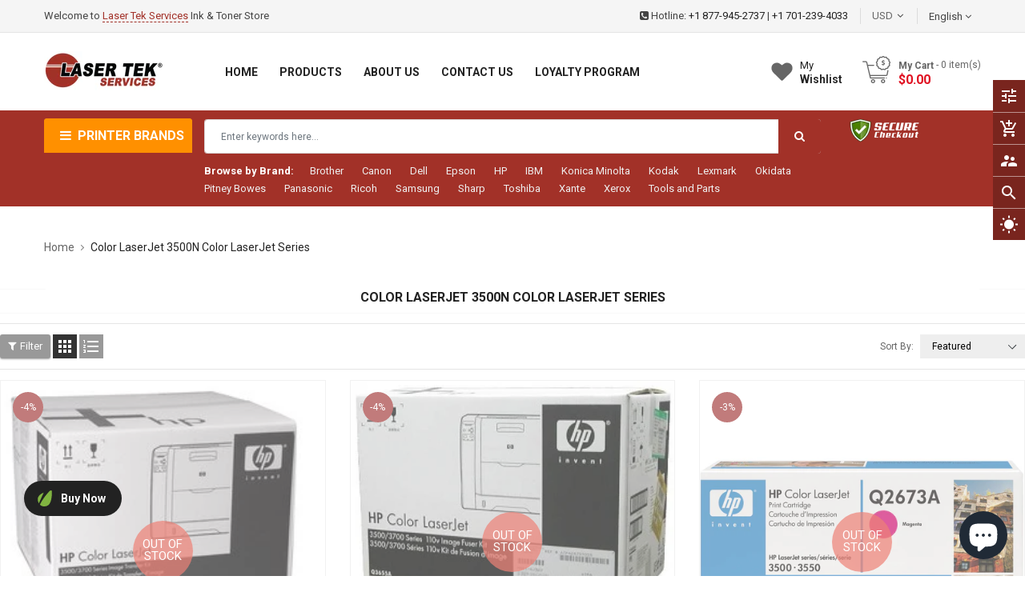

--- FILE ---
content_type: text/html; charset=utf-8
request_url: https://lasertekservices.com/collections/color-laserjet-3500n-color-laserjet-series
body_size: 43738
content:
<!doctype html>
<!--[if IE 9]> <html class="ie9 no-js" lang="en"> <![endif]-->
<!--[if (gt IE 9)|!(IE)]><!--> 
<html class="no-js" lang="en"> <!--<![endif]-->
  <head>

<script>
    window.dataLayer = window.dataLayer || [];
</script>    
<!-- Google Tag Manager -->
<script>(function(w,d,s,l,i){w[l]=w[l]||[];w[l].push({'gtm.start':
new Date().getTime(),event:'gtm.js'});var f=d.getElementsByTagName(s)[0],
j=d.createElement(s),dl=l!='dataLayer'?'&l='+l:'';j.async=true;j.src=
'https://www.googletagmanager.com/gtm.js?id='+i+dl;f.parentNode.insertBefore(j,f);
})(window,document,'script','dataLayer','GTM-N3ZLVRF');</script>
<!-- End Google Tag Manager -->    

	<meta name="google-site-verification" content="_7E1G-1Sa9wdU0C07rPMA06rbKHpO1I9jPb9writZ6g" />
    <!-- Basic page -->
    <meta charset="utf-8">
    <meta name="viewport" content="width=device-width,user-scalable=1">
    <meta name="theme-color" content="#7796a8">
    <link rel="canonical" href="https://lasertekservices.com/collections/color-laserjet-3500n-color-laserjet-series">

    <!-- Favicon -->
    
    <link rel="shortcut icon" href="//lasertekservices.com/cdn/shop/files/LTS-Logo-Circle_2_32x32.png?v=1641282624" type="image/png">
    

    <!-- Title and description -->
    <title>
      Color LaserJet 3500N Color LaserJet Series &ndash; Laser Tek Services
    </title>

    
    
    <!-- Script -->
    
<script src="//ajax.googleapis.com/ajax/libs/jquery/1.11.0/jquery.min.js" ></script>
<script src="https://maxcdn.bootstrapcdn.com/bootstrap/4.0.0/js/bootstrap.min.js"></script>
<script src="//lasertekservices.com/cdn/shop/t/2/assets/slick.min.js?v=89980774482270015571637535306" ></script>
<script src="//lasertekservices.com/cdn/shop/t/2/assets/ss_custom.js?v=43774898732106861311637535308" ></script>
<script src="//lasertekservices.com/cdn/shop/t/2/assets/jquery-cookie.min.js?v=9607349207001725821637535296" ></script>
<script src="//lasertekservices.com/cdn/shopifycloud/storefront/assets/themes_support/api.jquery-7ab1a3a4.js" ></script>
<script src="//lasertekservices.com/cdn/shop/t/2/assets/libs.js?v=36099204716578099311637535301" ></script>
<script src="//lasertekservices.com/cdn/shop/t/2/assets/wish-list.js?v=155482163504671021941637535314" ></script>
<script src="//lasertekservices.com/cdn/shop/t/2/assets/owl.carousel.min.js?v=75813715580695946121637535304" ></script>
<script src="//lasertekservices.com/cdn/shopifycloud/storefront/assets/themes_support/option_selection-b017cd28.js" ></script>
<script src="//lasertekservices.com/cdn/shop/t/2/assets/sticky-kit.min.js?v=39104861220950804071637535310" ></script>



<script>
  
  window.money_format = "${{amount}} USD";
  window.shop_currency = "USD";
  window.show_multiple_currencies = true;
  window.use_color_swatch = true;
  window.file_url = "//lasertekservices.com/cdn/shop/files/?v=1322"; 
  window.theme_load = "//lasertekservices.com/cdn/shop/t/2/assets/ajax-loader.gif?v=41356863302472015721637535278"; 
  window.filter_mul_choice = true;
  //Product Detail - Add to cart
  window.btn_addToCart = '#btnAddtocart';
  window.product_detail_form = '#AddToCartForm';
  window.product_detail_name = '.product-info h1';
  window.product_detail_mainImg = '.product-single-photos img';
  window.addcart_susscess = "";
  window.cart_count = ".mini-cart .cart-count";
  window.cart_total = ".mini-cart .cart-total";
  window.inventory_text = {
    sold_out: "Sold out",
    unavailable: "Unavailable"
  };
  window.addcart_susscess = "";
  window.trans_text = {
    in_stock: "in stock",
    many_in_stock: "Many in stock",
    out_of_stock: "Out stock",
    add_to_cart: "Add to cart",
    sold_out: "Sold out",
    unavailable: "Unavailable"
  };

</script>










    
 
 




<script>
  window.file_url = "//lasertekservices.com/cdn/shop/files/?v=1322"; 
  window.theme_load = "//lasertekservices.com/cdn/shop/t/2/assets/ajax-loader.gif?v=41356863302472015721637535278"; 

  window.filter_mul_choice = true;

  //Product Detail - Add to cart
  window.btn_addToCart = '#btnAddtocart';
  window.product_detail_form = '#AddToCartForm';
  window.product_detail_name = '.product-info h1';
  window.product_detail_mainImg = '.product-single-photos img';
  window.addcart_susscess = "popup";

  window.cart_count = ".mini-cart .cart-count";
  window.cart_total = ".mini-cart .cart-total";
  window.trans_text = {
    in_stock: "in stock",
    many_in_stock: "Many in stock",
    out_of_stock: "Out stock",
    add_to_cart: "Add to cart",
    sold_out: "Sold out",
    unavailable: "Unavailable"
  };	
</script>

    <link rel="stylesheet" href="//maxcdn.bootstrapcdn.com/font-awesome/4.7.0/css/font-awesome.min.css">
<link rel="stylesheet" type="text/css" href="//cdn.jsdelivr.net/jquery.slick/1.6.0/slick.css"/>
<link href="https://fonts.googleapis.com/icon?family=Material+Icons" rel="stylesheet">
<link href="//lasertekservices.com/cdn/shop/t/2/assets/theme-config.scss.css?v=102244491136053216411734091538" rel="stylesheet" type="text/css" media="all" />
<link href="//lasertekservices.com/cdn/shop/t/2/assets/theme-style.scss.css?v=102736583906687467681734091538" rel="stylesheet" type="text/css" media="all" />
<link href="//lasertekservices.com/cdn/shop/t/2/assets/theme-sections.scss.css?v=5720833217171359201696279750" rel="stylesheet" type="text/css" media="all" />
<link href="//lasertekservices.com/cdn/shop/t/2/assets/theme-responsive.scss.css?v=18657528081555555041637706710" rel="stylesheet" type="text/css" media="all" />
<link href="//lasertekservices.com/cdn/shop/t/2/assets/animate.css?v=59079090248366158511637535279" rel="stylesheet" type="text/css" media="all" />
<link href="//lasertekservices.com/cdn/shop/t/2/assets/owl.carousel.min.css?v=100847393044616809951637535303" rel="stylesheet" type="text/css" media="all" />
<link href="//lasertekservices.com/cdn/shop/t/2/assets/jquery.fancybox.css?v=137092036291199092101637535298" rel="stylesheet" type="text/css" media="all" />

    
<script type="text/javascript">
  WebFontConfig = {
    google: { families: [ 
      
          'Roboto:400,600,700'
	  
      
     
            
      
      
       
    ] }
  };
  (function() {
    var wf = document.createElement('script');
    wf.src = ('https:' == document.location.protocol ? 'https' : 'http') +
      '://ajax.googleapis.com/ajax/libs/webfont/1/webfont.js';
    wf.type = 'text/javascript';
    wf.async = 'true';
    var s = document.getElementsByTagName('script')[0];
    s.parentNode.insertBefore(wf, s);
  })(); 
</script>

    
    <!-- /snippets/social-meta-tags.liquid -->
<meta property="og:site_name" content="Laser Tek Services">
<meta property="og:url" content="https://lasertekservices.com/collections/color-laserjet-3500n-color-laserjet-series">
<meta property="og:title" content="Color LaserJet 3500N Color LaserJet Series">
<meta property="og:type" content="website">
<meta property="og:description" content="Save up to 80%. Top quality remanufactured printer cartridges. Offers Free Shipping, 1- Year Warranty. Shop Now! Secured, Verified &amp; Customer Certified Site.">


<meta name="twitter:site" content="@smartaddons">
<meta name="twitter:card" content="summary_large_image">
<meta name="twitter:title" content="Color LaserJet 3500N Color LaserJet Series">
<meta name="twitter:description" content="Save up to 80%. Top quality remanufactured printer cartridges. Offers Free Shipping, 1- Year Warranty. Shop Now! Secured, Verified &amp; Customer Certified Site.">

    
    <script>window.performance && window.performance.mark && window.performance.mark('shopify.content_for_header.start');</script><meta name="google-site-verification" content="1rtUR1eEDHZXb_UJICdooJjqYkSBHTr4K-VyGbJddTE">
<meta id="shopify-digital-wallet" name="shopify-digital-wallet" content="/55235870767/digital_wallets/dialog">
<meta name="shopify-checkout-api-token" content="21623ff4c17c3a2a111444bdaf74de0c">
<meta id="in-context-paypal-metadata" data-shop-id="55235870767" data-venmo-supported="false" data-environment="production" data-locale="en_US" data-paypal-v4="true" data-currency="USD">
<link rel="alternate" type="application/atom+xml" title="Feed" href="/collections/color-laserjet-3500n-color-laserjet-series.atom" />
<link rel="alternate" type="application/json+oembed" href="https://lasertekservices.com/collections/color-laserjet-3500n-color-laserjet-series.oembed">
<script async="async" src="/checkouts/internal/preloads.js?locale=en-US"></script>
<link rel="preconnect" href="https://shop.app" crossorigin="anonymous">
<script async="async" src="https://shop.app/checkouts/internal/preloads.js?locale=en-US&shop_id=55235870767" crossorigin="anonymous"></script>
<script id="apple-pay-shop-capabilities" type="application/json">{"shopId":55235870767,"countryCode":"US","currencyCode":"USD","merchantCapabilities":["supports3DS"],"merchantId":"gid:\/\/shopify\/Shop\/55235870767","merchantName":"Laser Tek Services","requiredBillingContactFields":["postalAddress","email"],"requiredShippingContactFields":["postalAddress","email"],"shippingType":"shipping","supportedNetworks":["visa","masterCard","amex","discover","elo","jcb"],"total":{"type":"pending","label":"Laser Tek Services","amount":"1.00"},"shopifyPaymentsEnabled":true,"supportsSubscriptions":true}</script>
<script id="shopify-features" type="application/json">{"accessToken":"21623ff4c17c3a2a111444bdaf74de0c","betas":["rich-media-storefront-analytics"],"domain":"lasertekservices.com","predictiveSearch":true,"shopId":55235870767,"locale":"en"}</script>
<script>var Shopify = Shopify || {};
Shopify.shop = "lasertekservices.myshopify.com";
Shopify.locale = "en";
Shopify.currency = {"active":"USD","rate":"1.0"};
Shopify.country = "US";
Shopify.theme = {"name":"Ss-aashop-home1","id":124356427823,"schema_name":"Ss_AaShop","schema_version":"1.0.1","theme_store_id":null,"role":"main"};
Shopify.theme.handle = "null";
Shopify.theme.style = {"id":null,"handle":null};
Shopify.cdnHost = "lasertekservices.com/cdn";
Shopify.routes = Shopify.routes || {};
Shopify.routes.root = "/";</script>
<script type="module">!function(o){(o.Shopify=o.Shopify||{}).modules=!0}(window);</script>
<script>!function(o){function n(){var o=[];function n(){o.push(Array.prototype.slice.apply(arguments))}return n.q=o,n}var t=o.Shopify=o.Shopify||{};t.loadFeatures=n(),t.autoloadFeatures=n()}(window);</script>
<script>
  window.ShopifyPay = window.ShopifyPay || {};
  window.ShopifyPay.apiHost = "shop.app\/pay";
  window.ShopifyPay.redirectState = null;
</script>
<script id="shop-js-analytics" type="application/json">{"pageType":"collection"}</script>
<script defer="defer" async type="module" src="//lasertekservices.com/cdn/shopifycloud/shop-js/modules/v2/client.init-shop-cart-sync_BdyHc3Nr.en.esm.js"></script>
<script defer="defer" async type="module" src="//lasertekservices.com/cdn/shopifycloud/shop-js/modules/v2/chunk.common_Daul8nwZ.esm.js"></script>
<script type="module">
  await import("//lasertekservices.com/cdn/shopifycloud/shop-js/modules/v2/client.init-shop-cart-sync_BdyHc3Nr.en.esm.js");
await import("//lasertekservices.com/cdn/shopifycloud/shop-js/modules/v2/chunk.common_Daul8nwZ.esm.js");

  window.Shopify.SignInWithShop?.initShopCartSync?.({"fedCMEnabled":true,"windoidEnabled":true});

</script>
<script>
  window.Shopify = window.Shopify || {};
  if (!window.Shopify.featureAssets) window.Shopify.featureAssets = {};
  window.Shopify.featureAssets['shop-js'] = {"shop-cart-sync":["modules/v2/client.shop-cart-sync_QYOiDySF.en.esm.js","modules/v2/chunk.common_Daul8nwZ.esm.js"],"init-fed-cm":["modules/v2/client.init-fed-cm_DchLp9rc.en.esm.js","modules/v2/chunk.common_Daul8nwZ.esm.js"],"shop-button":["modules/v2/client.shop-button_OV7bAJc5.en.esm.js","modules/v2/chunk.common_Daul8nwZ.esm.js"],"init-windoid":["modules/v2/client.init-windoid_DwxFKQ8e.en.esm.js","modules/v2/chunk.common_Daul8nwZ.esm.js"],"shop-cash-offers":["modules/v2/client.shop-cash-offers_DWtL6Bq3.en.esm.js","modules/v2/chunk.common_Daul8nwZ.esm.js","modules/v2/chunk.modal_CQq8HTM6.esm.js"],"shop-toast-manager":["modules/v2/client.shop-toast-manager_CX9r1SjA.en.esm.js","modules/v2/chunk.common_Daul8nwZ.esm.js"],"init-shop-email-lookup-coordinator":["modules/v2/client.init-shop-email-lookup-coordinator_UhKnw74l.en.esm.js","modules/v2/chunk.common_Daul8nwZ.esm.js"],"pay-button":["modules/v2/client.pay-button_DzxNnLDY.en.esm.js","modules/v2/chunk.common_Daul8nwZ.esm.js"],"avatar":["modules/v2/client.avatar_BTnouDA3.en.esm.js"],"init-shop-cart-sync":["modules/v2/client.init-shop-cart-sync_BdyHc3Nr.en.esm.js","modules/v2/chunk.common_Daul8nwZ.esm.js"],"shop-login-button":["modules/v2/client.shop-login-button_D8B466_1.en.esm.js","modules/v2/chunk.common_Daul8nwZ.esm.js","modules/v2/chunk.modal_CQq8HTM6.esm.js"],"init-customer-accounts-sign-up":["modules/v2/client.init-customer-accounts-sign-up_C8fpPm4i.en.esm.js","modules/v2/client.shop-login-button_D8B466_1.en.esm.js","modules/v2/chunk.common_Daul8nwZ.esm.js","modules/v2/chunk.modal_CQq8HTM6.esm.js"],"init-shop-for-new-customer-accounts":["modules/v2/client.init-shop-for-new-customer-accounts_CVTO0Ztu.en.esm.js","modules/v2/client.shop-login-button_D8B466_1.en.esm.js","modules/v2/chunk.common_Daul8nwZ.esm.js","modules/v2/chunk.modal_CQq8HTM6.esm.js"],"init-customer-accounts":["modules/v2/client.init-customer-accounts_dRgKMfrE.en.esm.js","modules/v2/client.shop-login-button_D8B466_1.en.esm.js","modules/v2/chunk.common_Daul8nwZ.esm.js","modules/v2/chunk.modal_CQq8HTM6.esm.js"],"shop-follow-button":["modules/v2/client.shop-follow-button_CkZpjEct.en.esm.js","modules/v2/chunk.common_Daul8nwZ.esm.js","modules/v2/chunk.modal_CQq8HTM6.esm.js"],"lead-capture":["modules/v2/client.lead-capture_BntHBhfp.en.esm.js","modules/v2/chunk.common_Daul8nwZ.esm.js","modules/v2/chunk.modal_CQq8HTM6.esm.js"],"checkout-modal":["modules/v2/client.checkout-modal_CfxcYbTm.en.esm.js","modules/v2/chunk.common_Daul8nwZ.esm.js","modules/v2/chunk.modal_CQq8HTM6.esm.js"],"shop-login":["modules/v2/client.shop-login_Da4GZ2H6.en.esm.js","modules/v2/chunk.common_Daul8nwZ.esm.js","modules/v2/chunk.modal_CQq8HTM6.esm.js"],"payment-terms":["modules/v2/client.payment-terms_MV4M3zvL.en.esm.js","modules/v2/chunk.common_Daul8nwZ.esm.js","modules/v2/chunk.modal_CQq8HTM6.esm.js"]};
</script>
<script>(function() {
  var isLoaded = false;
  function asyncLoad() {
    if (isLoaded) return;
    isLoaded = true;
    var urls = ["https:\/\/static2.rapidsearch.dev\/resultpage.js?shop=lasertekservices.myshopify.com","\/\/www.powr.io\/powr.js?powr-token=lasertekservices.myshopify.com\u0026external-type=shopify\u0026shop=lasertekservices.myshopify.com","https:\/\/static.shareasale.com\/json\/shopify\/deduplication.js?shop=lasertekservices.myshopify.com","https:\/\/static.shareasale.com\/json\/shopify\/shareasale-tracking.js?sasmid=31511\u0026ssmtid=19038\u0026shop=lasertekservices.myshopify.com","https:\/\/cdn1.stamped.io\/files\/widget.min.js?shop=lasertekservices.myshopify.com","https:\/\/tools.luckyorange.com\/core\/lo.js?site-id=83bb483f\u0026shop=lasertekservices.myshopify.com"];
    for (var i = 0; i < urls.length; i++) {
      var s = document.createElement('script');
      s.type = 'text/javascript';
      s.async = true;
      s.src = urls[i];
      var x = document.getElementsByTagName('script')[0];
      x.parentNode.insertBefore(s, x);
    }
  };
  if(window.attachEvent) {
    window.attachEvent('onload', asyncLoad);
  } else {
    window.addEventListener('load', asyncLoad, false);
  }
})();</script>
<script id="__st">var __st={"a":55235870767,"offset":-28800,"reqid":"a3745746-096c-44de-81f1-e379c4173672-1768999094","pageurl":"lasertekservices.com\/collections\/color-laserjet-3500n-color-laserjet-series","u":"288df61119a4","p":"collection","rtyp":"collection","rid":269699645487};</script>
<script>window.ShopifyPaypalV4VisibilityTracking = true;</script>
<script id="captcha-bootstrap">!function(){'use strict';const t='contact',e='account',n='new_comment',o=[[t,t],['blogs',n],['comments',n],[t,'customer']],c=[[e,'customer_login'],[e,'guest_login'],[e,'recover_customer_password'],[e,'create_customer']],r=t=>t.map((([t,e])=>`form[action*='/${t}']:not([data-nocaptcha='true']) input[name='form_type'][value='${e}']`)).join(','),a=t=>()=>t?[...document.querySelectorAll(t)].map((t=>t.form)):[];function s(){const t=[...o],e=r(t);return a(e)}const i='password',u='form_key',d=['recaptcha-v3-token','g-recaptcha-response','h-captcha-response',i],f=()=>{try{return window.sessionStorage}catch{return}},m='__shopify_v',_=t=>t.elements[u];function p(t,e,n=!1){try{const o=window.sessionStorage,c=JSON.parse(o.getItem(e)),{data:r}=function(t){const{data:e,action:n}=t;return t[m]||n?{data:e,action:n}:{data:t,action:n}}(c);for(const[e,n]of Object.entries(r))t.elements[e]&&(t.elements[e].value=n);n&&o.removeItem(e)}catch(o){console.error('form repopulation failed',{error:o})}}const l='form_type',E='cptcha';function T(t){t.dataset[E]=!0}const w=window,h=w.document,L='Shopify',v='ce_forms',y='captcha';let A=!1;((t,e)=>{const n=(g='f06e6c50-85a8-45c8-87d0-21a2b65856fe',I='https://cdn.shopify.com/shopifycloud/storefront-forms-hcaptcha/ce_storefront_forms_captcha_hcaptcha.v1.5.2.iife.js',D={infoText:'Protected by hCaptcha',privacyText:'Privacy',termsText:'Terms'},(t,e,n)=>{const o=w[L][v],c=o.bindForm;if(c)return c(t,g,e,D).then(n);var r;o.q.push([[t,g,e,D],n]),r=I,A||(h.body.append(Object.assign(h.createElement('script'),{id:'captcha-provider',async:!0,src:r})),A=!0)});var g,I,D;w[L]=w[L]||{},w[L][v]=w[L][v]||{},w[L][v].q=[],w[L][y]=w[L][y]||{},w[L][y].protect=function(t,e){n(t,void 0,e),T(t)},Object.freeze(w[L][y]),function(t,e,n,w,h,L){const[v,y,A,g]=function(t,e,n){const i=e?o:[],u=t?c:[],d=[...i,...u],f=r(d),m=r(i),_=r(d.filter((([t,e])=>n.includes(e))));return[a(f),a(m),a(_),s()]}(w,h,L),I=t=>{const e=t.target;return e instanceof HTMLFormElement?e:e&&e.form},D=t=>v().includes(t);t.addEventListener('submit',(t=>{const e=I(t);if(!e)return;const n=D(e)&&!e.dataset.hcaptchaBound&&!e.dataset.recaptchaBound,o=_(e),c=g().includes(e)&&(!o||!o.value);(n||c)&&t.preventDefault(),c&&!n&&(function(t){try{if(!f())return;!function(t){const e=f();if(!e)return;const n=_(t);if(!n)return;const o=n.value;o&&e.removeItem(o)}(t);const e=Array.from(Array(32),(()=>Math.random().toString(36)[2])).join('');!function(t,e){_(t)||t.append(Object.assign(document.createElement('input'),{type:'hidden',name:u})),t.elements[u].value=e}(t,e),function(t,e){const n=f();if(!n)return;const o=[...t.querySelectorAll(`input[type='${i}']`)].map((({name:t})=>t)),c=[...d,...o],r={};for(const[a,s]of new FormData(t).entries())c.includes(a)||(r[a]=s);n.setItem(e,JSON.stringify({[m]:1,action:t.action,data:r}))}(t,e)}catch(e){console.error('failed to persist form',e)}}(e),e.submit())}));const S=(t,e)=>{t&&!t.dataset[E]&&(n(t,e.some((e=>e===t))),T(t))};for(const o of['focusin','change'])t.addEventListener(o,(t=>{const e=I(t);D(e)&&S(e,y())}));const B=e.get('form_key'),M=e.get(l),P=B&&M;t.addEventListener('DOMContentLoaded',(()=>{const t=y();if(P)for(const e of t)e.elements[l].value===M&&p(e,B);[...new Set([...A(),...v().filter((t=>'true'===t.dataset.shopifyCaptcha))])].forEach((e=>S(e,t)))}))}(h,new URLSearchParams(w.location.search),n,t,e,['guest_login'])})(!0,!0)}();</script>
<script integrity="sha256-4kQ18oKyAcykRKYeNunJcIwy7WH5gtpwJnB7kiuLZ1E=" data-source-attribution="shopify.loadfeatures" defer="defer" src="//lasertekservices.com/cdn/shopifycloud/storefront/assets/storefront/load_feature-a0a9edcb.js" crossorigin="anonymous"></script>
<script crossorigin="anonymous" defer="defer" src="//lasertekservices.com/cdn/shopifycloud/storefront/assets/shopify_pay/storefront-65b4c6d7.js?v=20250812"></script>
<script data-source-attribution="shopify.dynamic_checkout.dynamic.init">var Shopify=Shopify||{};Shopify.PaymentButton=Shopify.PaymentButton||{isStorefrontPortableWallets:!0,init:function(){window.Shopify.PaymentButton.init=function(){};var t=document.createElement("script");t.src="https://lasertekservices.com/cdn/shopifycloud/portable-wallets/latest/portable-wallets.en.js",t.type="module",document.head.appendChild(t)}};
</script>
<script data-source-attribution="shopify.dynamic_checkout.buyer_consent">
  function portableWalletsHideBuyerConsent(e){var t=document.getElementById("shopify-buyer-consent"),n=document.getElementById("shopify-subscription-policy-button");t&&n&&(t.classList.add("hidden"),t.setAttribute("aria-hidden","true"),n.removeEventListener("click",e))}function portableWalletsShowBuyerConsent(e){var t=document.getElementById("shopify-buyer-consent"),n=document.getElementById("shopify-subscription-policy-button");t&&n&&(t.classList.remove("hidden"),t.removeAttribute("aria-hidden"),n.addEventListener("click",e))}window.Shopify?.PaymentButton&&(window.Shopify.PaymentButton.hideBuyerConsent=portableWalletsHideBuyerConsent,window.Shopify.PaymentButton.showBuyerConsent=portableWalletsShowBuyerConsent);
</script>
<script data-source-attribution="shopify.dynamic_checkout.cart.bootstrap">document.addEventListener("DOMContentLoaded",(function(){function t(){return document.querySelector("shopify-accelerated-checkout-cart, shopify-accelerated-checkout")}if(t())Shopify.PaymentButton.init();else{new MutationObserver((function(e,n){t()&&(Shopify.PaymentButton.init(),n.disconnect())})).observe(document.body,{childList:!0,subtree:!0})}}));
</script>
<link id="shopify-accelerated-checkout-styles" rel="stylesheet" media="screen" href="https://lasertekservices.com/cdn/shopifycloud/portable-wallets/latest/accelerated-checkout-backwards-compat.css" crossorigin="anonymous">
<style id="shopify-accelerated-checkout-cart">
        #shopify-buyer-consent {
  margin-top: 1em;
  display: inline-block;
  width: 100%;
}

#shopify-buyer-consent.hidden {
  display: none;
}

#shopify-subscription-policy-button {
  background: none;
  border: none;
  padding: 0;
  text-decoration: underline;
  font-size: inherit;
  cursor: pointer;
}

#shopify-subscription-policy-button::before {
  box-shadow: none;
}

      </style>
<script id="sections-script" data-sections="ss-facebook-message" defer="defer" src="//lasertekservices.com/cdn/shop/t/2/compiled_assets/scripts.js?v=1322"></script>
<script>window.performance && window.performance.mark && window.performance.mark('shopify.content_for_header.end');</script>
  
  <!-- "snippets/shogun-head.liquid" was not rendered, the associated app was uninstalled -->
    
  


  <script type="text/javascript">
    window.RapidSearchAdmin = false;
  </script>


  
<!-- Start of Judge.me Core -->
<link rel="dns-prefetch" href="https://cdn.judge.me/">
<script data-cfasync='false' class='jdgm-settings-script'>window.jdgmSettings={"pagination":5,"disable_web_reviews":false,"badge_no_review_text":"No reviews","badge_n_reviews_text":"{{ n }} review/reviews","hide_badge_preview_if_no_reviews":true,"badge_hide_text":false,"enforce_center_preview_badge":false,"widget_title":"Customer Reviews","widget_open_form_text":"Write a review","widget_close_form_text":"Cancel review","widget_refresh_page_text":"Refresh page","widget_summary_text":"Based on {{ number_of_reviews }} review/reviews","widget_no_review_text":"Be the first to write a review","widget_name_field_text":"Display name","widget_verified_name_field_text":"Verified Name (public)","widget_name_placeholder_text":"Display name","widget_required_field_error_text":"This field is required.","widget_email_field_text":"Email address","widget_verified_email_field_text":"Verified Email (private, can not be edited)","widget_email_placeholder_text":"Your email address","widget_email_field_error_text":"Please enter a valid email address.","widget_rating_field_text":"Rating","widget_review_title_field_text":"Review Title","widget_review_title_placeholder_text":"Give your review a title","widget_review_body_field_text":"Review content","widget_review_body_placeholder_text":"Start writing here...","widget_pictures_field_text":"Picture/Video (optional)","widget_submit_review_text":"Submit Review","widget_submit_verified_review_text":"Submit Verified Review","widget_submit_success_msg_with_auto_publish":"Thank you! Please refresh the page in a few moments to see your review. You can remove or edit your review by logging into \u003ca href='https://judge.me/login' target='_blank' rel='nofollow noopener'\u003eJudge.me\u003c/a\u003e","widget_submit_success_msg_no_auto_publish":"Thank you! Your review will be published as soon as it is approved by the shop admin. You can remove or edit your review by logging into \u003ca href='https://judge.me/login' target='_blank' rel='nofollow noopener'\u003eJudge.me\u003c/a\u003e","widget_show_default_reviews_out_of_total_text":"Showing {{ n_reviews_shown }} out of {{ n_reviews }} reviews.","widget_show_all_link_text":"Show all","widget_show_less_link_text":"Show less","widget_author_said_text":"{{ reviewer_name }} said:","widget_days_text":"{{ n }} days ago","widget_weeks_text":"{{ n }} week/weeks ago","widget_months_text":"{{ n }} month/months ago","widget_years_text":"{{ n }} year/years ago","widget_yesterday_text":"Yesterday","widget_today_text":"Today","widget_replied_text":"\u003e\u003e {{ shop_name }} replied:","widget_read_more_text":"Read more","widget_reviewer_name_as_initial":"","widget_rating_filter_color":"#fbcd0a","widget_rating_filter_see_all_text":"See all reviews","widget_sorting_most_recent_text":"Most Recent","widget_sorting_highest_rating_text":"Highest Rating","widget_sorting_lowest_rating_text":"Lowest Rating","widget_sorting_with_pictures_text":"Only Pictures","widget_sorting_most_helpful_text":"Most Helpful","widget_open_question_form_text":"Ask a question","widget_reviews_subtab_text":"Reviews","widget_questions_subtab_text":"Questions","widget_question_label_text":"Question","widget_answer_label_text":"Answer","widget_question_placeholder_text":"Write your question here","widget_submit_question_text":"Submit Question","widget_question_submit_success_text":"Thank you for your question! We will notify you once it gets answered.","verified_badge_text":"Verified","verified_badge_bg_color":"","verified_badge_text_color":"","verified_badge_placement":"left-of-reviewer-name","widget_review_max_height":"","widget_hide_border":false,"widget_social_share":false,"widget_thumb":false,"widget_review_location_show":false,"widget_location_format":"","all_reviews_include_out_of_store_products":true,"all_reviews_out_of_store_text":"(out of store)","all_reviews_pagination":100,"all_reviews_product_name_prefix_text":"about","enable_review_pictures":true,"enable_question_anwser":false,"widget_theme":"default","review_date_format":"mm/dd/yyyy","default_sort_method":"most-recent","widget_product_reviews_subtab_text":"Product Reviews","widget_shop_reviews_subtab_text":"Shop Reviews","widget_other_products_reviews_text":"Reviews for other products","widget_store_reviews_subtab_text":"Store reviews","widget_no_store_reviews_text":"This store hasn't received any reviews yet","widget_web_restriction_product_reviews_text":"This product hasn't received any reviews yet","widget_no_items_text":"No items found","widget_show_more_text":"Show more","widget_write_a_store_review_text":"Write a Store Review","widget_other_languages_heading":"Reviews in Other Languages","widget_translate_review_text":"Translate review to {{ language }}","widget_translating_review_text":"Translating...","widget_show_original_translation_text":"Show original ({{ language }})","widget_translate_review_failed_text":"Review couldn't be translated.","widget_translate_review_retry_text":"Retry","widget_translate_review_try_again_later_text":"Try again later","show_product_url_for_grouped_product":false,"widget_sorting_pictures_first_text":"Pictures First","show_pictures_on_all_rev_page_mobile":false,"show_pictures_on_all_rev_page_desktop":false,"floating_tab_hide_mobile_install_preference":false,"floating_tab_button_name":"★ Reviews","floating_tab_title":"Let customers speak for us","floating_tab_button_color":"","floating_tab_button_background_color":"","floating_tab_url":"","floating_tab_url_enabled":false,"floating_tab_tab_style":"text","all_reviews_text_badge_text":"Customers rate us {{ shop.metafields.judgeme.all_reviews_rating | round: 1 }}/5 based on {{ shop.metafields.judgeme.all_reviews_count }} reviews.","all_reviews_text_badge_text_branded_style":"{{ shop.metafields.judgeme.all_reviews_rating | round: 1 }} out of 5 stars based on {{ shop.metafields.judgeme.all_reviews_count }} reviews","is_all_reviews_text_badge_a_link":false,"show_stars_for_all_reviews_text_badge":false,"all_reviews_text_badge_url":"","all_reviews_text_style":"text","all_reviews_text_color_style":"judgeme_brand_color","all_reviews_text_color":"#108474","all_reviews_text_show_jm_brand":true,"featured_carousel_show_header":true,"featured_carousel_title":"Let customers speak for us","testimonials_carousel_title":"Customers are saying","videos_carousel_title":"Real customer stories","cards_carousel_title":"Customers are saying","featured_carousel_count_text":"from {{ n }} reviews","featured_carousel_add_link_to_all_reviews_page":false,"featured_carousel_url":"","featured_carousel_show_images":true,"featured_carousel_autoslide_interval":5,"featured_carousel_arrows_on_the_sides":false,"featured_carousel_height":250,"featured_carousel_width":80,"featured_carousel_image_size":0,"featured_carousel_image_height":250,"featured_carousel_arrow_color":"#eeeeee","verified_count_badge_style":"vintage","verified_count_badge_orientation":"horizontal","verified_count_badge_color_style":"judgeme_brand_color","verified_count_badge_color":"#108474","is_verified_count_badge_a_link":false,"verified_count_badge_url":"","verified_count_badge_show_jm_brand":true,"widget_rating_preset_default":5,"widget_first_sub_tab":"product-reviews","widget_show_histogram":true,"widget_histogram_use_custom_color":false,"widget_pagination_use_custom_color":false,"widget_star_use_custom_color":false,"widget_verified_badge_use_custom_color":false,"widget_write_review_use_custom_color":false,"picture_reminder_submit_button":"Upload Pictures","enable_review_videos":false,"mute_video_by_default":false,"widget_sorting_videos_first_text":"Videos First","widget_review_pending_text":"Pending","featured_carousel_items_for_large_screen":3,"social_share_options_order":"Facebook,Twitter","remove_microdata_snippet":false,"disable_json_ld":false,"enable_json_ld_products":false,"preview_badge_show_question_text":false,"preview_badge_no_question_text":"No questions","preview_badge_n_question_text":"{{ number_of_questions }} question/questions","qa_badge_show_icon":false,"qa_badge_position":"same-row","remove_judgeme_branding":false,"widget_add_search_bar":false,"widget_search_bar_placeholder":"Search","widget_sorting_verified_only_text":"Verified only","featured_carousel_theme":"default","featured_carousel_show_rating":true,"featured_carousel_show_title":true,"featured_carousel_show_body":true,"featured_carousel_show_date":false,"featured_carousel_show_reviewer":true,"featured_carousel_show_product":false,"featured_carousel_header_background_color":"#108474","featured_carousel_header_text_color":"#ffffff","featured_carousel_name_product_separator":"reviewed","featured_carousel_full_star_background":"#108474","featured_carousel_empty_star_background":"#dadada","featured_carousel_vertical_theme_background":"#f9fafb","featured_carousel_verified_badge_enable":false,"featured_carousel_verified_badge_color":"#108474","featured_carousel_border_style":"round","featured_carousel_review_line_length_limit":3,"featured_carousel_more_reviews_button_text":"Read more reviews","featured_carousel_view_product_button_text":"View product","all_reviews_page_load_reviews_on":"scroll","all_reviews_page_load_more_text":"Load More Reviews","disable_fb_tab_reviews":false,"enable_ajax_cdn_cache":false,"widget_public_name_text":"displayed publicly like","default_reviewer_name":"John Smith","default_reviewer_name_has_non_latin":true,"widget_reviewer_anonymous":"Anonymous","medals_widget_title":"Judge.me Review Medals","medals_widget_background_color":"#f9fafb","medals_widget_position":"footer_all_pages","medals_widget_border_color":"#f9fafb","medals_widget_verified_text_position":"left","medals_widget_use_monochromatic_version":false,"medals_widget_elements_color":"#108474","show_reviewer_avatar":true,"widget_invalid_yt_video_url_error_text":"Not a YouTube video URL","widget_max_length_field_error_text":"Please enter no more than {0} characters.","widget_show_country_flag":false,"widget_show_collected_via_shop_app":true,"widget_verified_by_shop_badge_style":"light","widget_verified_by_shop_text":"Verified by Shop","widget_show_photo_gallery":false,"widget_load_with_code_splitting":true,"widget_ugc_install_preference":false,"widget_ugc_title":"Made by us, Shared by you","widget_ugc_subtitle":"Tag us to see your picture featured in our page","widget_ugc_arrows_color":"#ffffff","widget_ugc_primary_button_text":"Buy Now","widget_ugc_primary_button_background_color":"#108474","widget_ugc_primary_button_text_color":"#ffffff","widget_ugc_primary_button_border_width":"0","widget_ugc_primary_button_border_style":"none","widget_ugc_primary_button_border_color":"#108474","widget_ugc_primary_button_border_radius":"25","widget_ugc_secondary_button_text":"Load More","widget_ugc_secondary_button_background_color":"#ffffff","widget_ugc_secondary_button_text_color":"#108474","widget_ugc_secondary_button_border_width":"2","widget_ugc_secondary_button_border_style":"solid","widget_ugc_secondary_button_border_color":"#108474","widget_ugc_secondary_button_border_radius":"25","widget_ugc_reviews_button_text":"View Reviews","widget_ugc_reviews_button_background_color":"#ffffff","widget_ugc_reviews_button_text_color":"#108474","widget_ugc_reviews_button_border_width":"2","widget_ugc_reviews_button_border_style":"solid","widget_ugc_reviews_button_border_color":"#108474","widget_ugc_reviews_button_border_radius":"25","widget_ugc_reviews_button_link_to":"judgeme-reviews-page","widget_ugc_show_post_date":true,"widget_ugc_max_width":"800","widget_rating_metafield_value_type":true,"widget_primary_color":"#108474","widget_enable_secondary_color":false,"widget_secondary_color":"#edf5f5","widget_summary_average_rating_text":"{{ average_rating }} out of 5","widget_media_grid_title":"Customer photos \u0026 videos","widget_media_grid_see_more_text":"See more","widget_round_style":false,"widget_show_product_medals":true,"widget_verified_by_judgeme_text":"Verified by Judge.me","widget_show_store_medals":true,"widget_verified_by_judgeme_text_in_store_medals":"Verified by Judge.me","widget_media_field_exceed_quantity_message":"Sorry, we can only accept {{ max_media }} for one review.","widget_media_field_exceed_limit_message":"{{ file_name }} is too large, please select a {{ media_type }} less than {{ size_limit }}MB.","widget_review_submitted_text":"Review Submitted!","widget_question_submitted_text":"Question Submitted!","widget_close_form_text_question":"Cancel","widget_write_your_answer_here_text":"Write your answer here","widget_enabled_branded_link":true,"widget_show_collected_by_judgeme":false,"widget_reviewer_name_color":"","widget_write_review_text_color":"","widget_write_review_bg_color":"","widget_collected_by_judgeme_text":"collected by Judge.me","widget_pagination_type":"standard","widget_load_more_text":"Load More","widget_load_more_color":"#108474","widget_full_review_text":"Full Review","widget_read_more_reviews_text":"Read More Reviews","widget_read_questions_text":"Read Questions","widget_questions_and_answers_text":"Questions \u0026 Answers","widget_verified_by_text":"Verified by","widget_verified_text":"Verified","widget_number_of_reviews_text":"{{ number_of_reviews }} reviews","widget_back_button_text":"Back","widget_next_button_text":"Next","widget_custom_forms_filter_button":"Filters","custom_forms_style":"vertical","widget_show_review_information":false,"how_reviews_are_collected":"How reviews are collected?","widget_show_review_keywords":false,"widget_gdpr_statement":"How we use your data: We'll only contact you about the review you left, and only if necessary. By submitting your review, you agree to Judge.me's \u003ca href='https://judge.me/terms' target='_blank' rel='nofollow noopener'\u003eterms\u003c/a\u003e, \u003ca href='https://judge.me/privacy' target='_blank' rel='nofollow noopener'\u003eprivacy\u003c/a\u003e and \u003ca href='https://judge.me/content-policy' target='_blank' rel='nofollow noopener'\u003econtent\u003c/a\u003e policies.","widget_multilingual_sorting_enabled":false,"widget_translate_review_content_enabled":false,"widget_translate_review_content_method":"manual","popup_widget_review_selection":"automatically_with_pictures","popup_widget_round_border_style":true,"popup_widget_show_title":true,"popup_widget_show_body":true,"popup_widget_show_reviewer":false,"popup_widget_show_product":true,"popup_widget_show_pictures":true,"popup_widget_use_review_picture":true,"popup_widget_show_on_home_page":true,"popup_widget_show_on_product_page":true,"popup_widget_show_on_collection_page":true,"popup_widget_show_on_cart_page":true,"popup_widget_position":"bottom_left","popup_widget_first_review_delay":5,"popup_widget_duration":5,"popup_widget_interval":5,"popup_widget_review_count":5,"popup_widget_hide_on_mobile":true,"review_snippet_widget_round_border_style":true,"review_snippet_widget_card_color":"#FFFFFF","review_snippet_widget_slider_arrows_background_color":"#FFFFFF","review_snippet_widget_slider_arrows_color":"#000000","review_snippet_widget_star_color":"#108474","show_product_variant":false,"all_reviews_product_variant_label_text":"Variant: ","widget_show_verified_branding":false,"widget_ai_summary_title":"Customers say","widget_ai_summary_disclaimer":"AI-powered review summary based on recent customer reviews","widget_show_ai_summary":false,"widget_show_ai_summary_bg":false,"widget_show_review_title_input":true,"redirect_reviewers_invited_via_email":"review_widget","request_store_review_after_product_review":false,"request_review_other_products_in_order":false,"review_form_color_scheme":"default","review_form_corner_style":"square","review_form_star_color":{},"review_form_text_color":"#333333","review_form_background_color":"#ffffff","review_form_field_background_color":"#fafafa","review_form_button_color":{},"review_form_button_text_color":"#ffffff","review_form_modal_overlay_color":"#000000","review_content_screen_title_text":"How would you rate this product?","review_content_introduction_text":"We would love it if you would share a bit about your experience.","store_review_form_title_text":"How would you rate this store?","store_review_form_introduction_text":"We would love it if you would share a bit about your experience.","show_review_guidance_text":true,"one_star_review_guidance_text":"Poor","five_star_review_guidance_text":"Great","customer_information_screen_title_text":"About you","customer_information_introduction_text":"Please tell us more about you.","custom_questions_screen_title_text":"Your experience in more detail","custom_questions_introduction_text":"Here are a few questions to help us understand more about your experience.","review_submitted_screen_title_text":"Thanks for your review!","review_submitted_screen_thank_you_text":"We are processing it and it will appear on the store soon.","review_submitted_screen_email_verification_text":"Please confirm your email by clicking the link we just sent you. This helps us keep reviews authentic.","review_submitted_request_store_review_text":"Would you like to share your experience of shopping with us?","review_submitted_review_other_products_text":"Would you like to review these products?","store_review_screen_title_text":"Would you like to share your experience of shopping with us?","store_review_introduction_text":"We value your feedback and use it to improve. Please share any thoughts or suggestions you have.","reviewer_media_screen_title_picture_text":"Share a picture","reviewer_media_introduction_picture_text":"Upload a photo to support your review.","reviewer_media_screen_title_video_text":"Share a video","reviewer_media_introduction_video_text":"Upload a video to support your review.","reviewer_media_screen_title_picture_or_video_text":"Share a picture or video","reviewer_media_introduction_picture_or_video_text":"Upload a photo or video to support your review.","reviewer_media_youtube_url_text":"Paste your Youtube URL here","advanced_settings_next_step_button_text":"Next","advanced_settings_close_review_button_text":"Close","modal_write_review_flow":false,"write_review_flow_required_text":"Required","write_review_flow_privacy_message_text":"We respect your privacy.","write_review_flow_anonymous_text":"Post review as anonymous","write_review_flow_visibility_text":"This won't be visible to other customers.","write_review_flow_multiple_selection_help_text":"Select as many as you like","write_review_flow_single_selection_help_text":"Select one option","write_review_flow_required_field_error_text":"This field is required","write_review_flow_invalid_email_error_text":"Please enter a valid email address","write_review_flow_max_length_error_text":"Max. {{ max_length }} characters.","write_review_flow_media_upload_text":"\u003cb\u003eClick to upload\u003c/b\u003e or drag and drop","write_review_flow_gdpr_statement":"We'll only contact you about your review if necessary. By submitting your review, you agree to our \u003ca href='https://judge.me/terms' target='_blank' rel='nofollow noopener'\u003eterms and conditions\u003c/a\u003e and \u003ca href='https://judge.me/privacy' target='_blank' rel='nofollow noopener'\u003eprivacy policy\u003c/a\u003e.","rating_only_reviews_enabled":false,"show_negative_reviews_help_screen":false,"new_review_flow_help_screen_rating_threshold":3,"negative_review_resolution_screen_title_text":"Tell us more","negative_review_resolution_text":"Your experience matters to us. If there were issues with your purchase, we're here to help. Feel free to reach out to us, we'd love the opportunity to make things right.","negative_review_resolution_button_text":"Contact us","negative_review_resolution_proceed_with_review_text":"Leave a review","negative_review_resolution_subject":"Issue with purchase from {{ shop_name }}.{{ order_name }}","preview_badge_collection_page_install_status":false,"widget_review_custom_css":"","preview_badge_custom_css":"","preview_badge_stars_count":"5-stars","featured_carousel_custom_css":"","floating_tab_custom_css":"","all_reviews_widget_custom_css":"","medals_widget_custom_css":"","verified_badge_custom_css":"","all_reviews_text_custom_css":"","transparency_badges_collected_via_store_invite":false,"transparency_badges_from_another_provider":false,"transparency_badges_collected_from_store_visitor":false,"transparency_badges_collected_by_verified_review_provider":false,"transparency_badges_earned_reward":false,"transparency_badges_collected_via_store_invite_text":"Review collected via store invitation","transparency_badges_from_another_provider_text":"Review collected from another provider","transparency_badges_collected_from_store_visitor_text":"Review collected from a store visitor","transparency_badges_written_in_google_text":"Review written in Google","transparency_badges_written_in_etsy_text":"Review written in Etsy","transparency_badges_written_in_shop_app_text":"Review written in Shop App","transparency_badges_earned_reward_text":"Review earned a reward for future purchase","product_review_widget_per_page":10,"widget_store_review_label_text":"Review about the store","checkout_comment_extension_title_on_product_page":"Customer Comments","checkout_comment_extension_num_latest_comment_show":5,"checkout_comment_extension_format":"name_and_timestamp","checkout_comment_customer_name":"last_initial","checkout_comment_comment_notification":true,"preview_badge_collection_page_install_preference":true,"preview_badge_home_page_install_preference":false,"preview_badge_product_page_install_preference":true,"review_widget_install_preference":"","review_carousel_install_preference":false,"floating_reviews_tab_install_preference":"none","verified_reviews_count_badge_install_preference":false,"all_reviews_text_install_preference":false,"review_widget_best_location":true,"judgeme_medals_install_preference":false,"review_widget_revamp_enabled":false,"review_widget_qna_enabled":false,"review_widget_header_theme":"minimal","review_widget_widget_title_enabled":true,"review_widget_header_text_size":"medium","review_widget_header_text_weight":"regular","review_widget_average_rating_style":"compact","review_widget_bar_chart_enabled":true,"review_widget_bar_chart_type":"numbers","review_widget_bar_chart_style":"standard","review_widget_expanded_media_gallery_enabled":false,"review_widget_reviews_section_theme":"standard","review_widget_image_style":"thumbnails","review_widget_review_image_ratio":"square","review_widget_stars_size":"medium","review_widget_verified_badge":"standard_text","review_widget_review_title_text_size":"medium","review_widget_review_text_size":"medium","review_widget_review_text_length":"medium","review_widget_number_of_columns_desktop":3,"review_widget_carousel_transition_speed":5,"review_widget_custom_questions_answers_display":"always","review_widget_button_text_color":"#FFFFFF","review_widget_text_color":"#000000","review_widget_lighter_text_color":"#7B7B7B","review_widget_corner_styling":"soft","review_widget_review_word_singular":"review","review_widget_review_word_plural":"reviews","review_widget_voting_label":"Helpful?","review_widget_shop_reply_label":"Reply from {{ shop_name }}:","review_widget_filters_title":"Filters","qna_widget_question_word_singular":"Question","qna_widget_question_word_plural":"Questions","qna_widget_answer_reply_label":"Answer from {{ answerer_name }}:","qna_content_screen_title_text":"Ask a question about this product","qna_widget_question_required_field_error_text":"Please enter your question.","qna_widget_flow_gdpr_statement":"We'll only contact you about your question if necessary. By submitting your question, you agree to our \u003ca href='https://judge.me/terms' target='_blank' rel='nofollow noopener'\u003eterms and conditions\u003c/a\u003e and \u003ca href='https://judge.me/privacy' target='_blank' rel='nofollow noopener'\u003eprivacy policy\u003c/a\u003e.","qna_widget_question_submitted_text":"Thanks for your question!","qna_widget_close_form_text_question":"Close","qna_widget_question_submit_success_text":"We’ll notify you by email when your question is answered.","all_reviews_widget_v2025_enabled":false,"all_reviews_widget_v2025_header_theme":"default","all_reviews_widget_v2025_widget_title_enabled":true,"all_reviews_widget_v2025_header_text_size":"medium","all_reviews_widget_v2025_header_text_weight":"regular","all_reviews_widget_v2025_average_rating_style":"compact","all_reviews_widget_v2025_bar_chart_enabled":true,"all_reviews_widget_v2025_bar_chart_type":"numbers","all_reviews_widget_v2025_bar_chart_style":"standard","all_reviews_widget_v2025_expanded_media_gallery_enabled":false,"all_reviews_widget_v2025_show_store_medals":true,"all_reviews_widget_v2025_show_photo_gallery":true,"all_reviews_widget_v2025_show_review_keywords":false,"all_reviews_widget_v2025_show_ai_summary":false,"all_reviews_widget_v2025_show_ai_summary_bg":false,"all_reviews_widget_v2025_add_search_bar":false,"all_reviews_widget_v2025_default_sort_method":"most-recent","all_reviews_widget_v2025_reviews_per_page":10,"all_reviews_widget_v2025_reviews_section_theme":"default","all_reviews_widget_v2025_image_style":"thumbnails","all_reviews_widget_v2025_review_image_ratio":"square","all_reviews_widget_v2025_stars_size":"medium","all_reviews_widget_v2025_verified_badge":"bold_badge","all_reviews_widget_v2025_review_title_text_size":"medium","all_reviews_widget_v2025_review_text_size":"medium","all_reviews_widget_v2025_review_text_length":"medium","all_reviews_widget_v2025_number_of_columns_desktop":3,"all_reviews_widget_v2025_carousel_transition_speed":5,"all_reviews_widget_v2025_custom_questions_answers_display":"always","all_reviews_widget_v2025_show_product_variant":false,"all_reviews_widget_v2025_show_reviewer_avatar":true,"all_reviews_widget_v2025_reviewer_name_as_initial":"","all_reviews_widget_v2025_review_location_show":false,"all_reviews_widget_v2025_location_format":"","all_reviews_widget_v2025_show_country_flag":false,"all_reviews_widget_v2025_verified_by_shop_badge_style":"light","all_reviews_widget_v2025_social_share":false,"all_reviews_widget_v2025_social_share_options_order":"Facebook,Twitter,LinkedIn,Pinterest","all_reviews_widget_v2025_pagination_type":"standard","all_reviews_widget_v2025_button_text_color":"#FFFFFF","all_reviews_widget_v2025_text_color":"#000000","all_reviews_widget_v2025_lighter_text_color":"#7B7B7B","all_reviews_widget_v2025_corner_styling":"soft","all_reviews_widget_v2025_title":"Customer reviews","all_reviews_widget_v2025_ai_summary_title":"Customers say about this store","all_reviews_widget_v2025_no_review_text":"Be the first to write a review","platform":"shopify","branding_url":"https://app.judge.me/reviews/stores/lasertekservices.com","branding_text":"Powered by Judge.me","locale":"en","reply_name":"Laser Tek Services","widget_version":"2.1","footer":true,"autopublish":true,"review_dates":true,"enable_custom_form":false,"shop_use_review_site":true,"shop_locale":"en","enable_multi_locales_translations":false,"show_review_title_input":true,"review_verification_email_status":"always","can_be_branded":true,"reply_name_text":"Laser Tek Services"};</script> <style class='jdgm-settings-style'>.jdgm-xx{left:0}.jdgm-histogram .jdgm-histogram__bar-content{background:#fbcd0a}.jdgm-histogram .jdgm-histogram__bar:after{background:#fbcd0a}.jdgm-prev-badge[data-average-rating='0.00']{display:none !important}.jdgm-author-all-initials{display:none !important}.jdgm-author-last-initial{display:none !important}.jdgm-rev-widg__title{visibility:hidden}.jdgm-rev-widg__summary-text{visibility:hidden}.jdgm-prev-badge__text{visibility:hidden}.jdgm-rev__replier:before{content:'Laser Tek Services'}.jdgm-rev__prod-link-prefix:before{content:'about'}.jdgm-rev__variant-label:before{content:'Variant: '}.jdgm-rev__out-of-store-text:before{content:'(out of store)'}@media only screen and (min-width: 768px){.jdgm-rev__pics .jdgm-rev_all-rev-page-picture-separator,.jdgm-rev__pics .jdgm-rev__product-picture{display:none}}@media only screen and (max-width: 768px){.jdgm-rev__pics .jdgm-rev_all-rev-page-picture-separator,.jdgm-rev__pics .jdgm-rev__product-picture{display:none}}.jdgm-preview-badge[data-template="index"]{display:none !important}.jdgm-verified-count-badget[data-from-snippet="true"]{display:none !important}.jdgm-carousel-wrapper[data-from-snippet="true"]{display:none !important}.jdgm-all-reviews-text[data-from-snippet="true"]{display:none !important}.jdgm-medals-section[data-from-snippet="true"]{display:none !important}.jdgm-ugc-media-wrapper[data-from-snippet="true"]{display:none !important}.jdgm-rev__transparency-badge[data-badge-type="review_collected_via_store_invitation"]{display:none !important}.jdgm-rev__transparency-badge[data-badge-type="review_collected_from_another_provider"]{display:none !important}.jdgm-rev__transparency-badge[data-badge-type="review_collected_from_store_visitor"]{display:none !important}.jdgm-rev__transparency-badge[data-badge-type="review_written_in_etsy"]{display:none !important}.jdgm-rev__transparency-badge[data-badge-type="review_written_in_google_business"]{display:none !important}.jdgm-rev__transparency-badge[data-badge-type="review_written_in_shop_app"]{display:none !important}.jdgm-rev__transparency-badge[data-badge-type="review_earned_for_future_purchase"]{display:none !important}
</style> <style class='jdgm-settings-style'></style>

  
  
  
  <style class='jdgm-miracle-styles'>
  @-webkit-keyframes jdgm-spin{0%{-webkit-transform:rotate(0deg);-ms-transform:rotate(0deg);transform:rotate(0deg)}100%{-webkit-transform:rotate(359deg);-ms-transform:rotate(359deg);transform:rotate(359deg)}}@keyframes jdgm-spin{0%{-webkit-transform:rotate(0deg);-ms-transform:rotate(0deg);transform:rotate(0deg)}100%{-webkit-transform:rotate(359deg);-ms-transform:rotate(359deg);transform:rotate(359deg)}}@font-face{font-family:'JudgemeStar';src:url("[data-uri]") format("woff");font-weight:normal;font-style:normal}.jdgm-star{font-family:'JudgemeStar';display:inline !important;text-decoration:none !important;padding:0 4px 0 0 !important;margin:0 !important;font-weight:bold;opacity:1;-webkit-font-smoothing:antialiased;-moz-osx-font-smoothing:grayscale}.jdgm-star:hover{opacity:1}.jdgm-star:last-of-type{padding:0 !important}.jdgm-star.jdgm--on:before{content:"\e000"}.jdgm-star.jdgm--off:before{content:"\e001"}.jdgm-star.jdgm--half:before{content:"\e002"}.jdgm-widget *{margin:0;line-height:1.4;-webkit-box-sizing:border-box;-moz-box-sizing:border-box;box-sizing:border-box;-webkit-overflow-scrolling:touch}.jdgm-hidden{display:none !important;visibility:hidden !important}.jdgm-temp-hidden{display:none}.jdgm-spinner{width:40px;height:40px;margin:auto;border-radius:50%;border-top:2px solid #eee;border-right:2px solid #eee;border-bottom:2px solid #eee;border-left:2px solid #ccc;-webkit-animation:jdgm-spin 0.8s infinite linear;animation:jdgm-spin 0.8s infinite linear}.jdgm-prev-badge{display:block !important}

</style>


  
  
   


<script data-cfasync='false' class='jdgm-script'>
!function(d){window.jdgm=window.jdgm||{},jdgm.CDN_HOST="https://cdn.judge.me/",
jdgm.docReady=function(e){(d.attachEvent?"complete"===d.readyState:"loading"!==d.readyState)?
setTimeout(e,0):d.addEventListener("DOMContentLoaded",e)},jdgm.loadCSS=function(e,t,o,a){
!o&&jdgm.loadCSS.requestedUrls.indexOf(e)>=0||(jdgm.loadCSS.requestedUrls.push(e),
(a=d.createElement("link")).rel="stylesheet",a.class="jdgm-stylesheet",a.media="nope!",
a.href=e,a.onload=function(){this.media="all",t&&setTimeout(t)},d.body.appendChild(a))},
jdgm.loadCSS.requestedUrls=[],jdgm.docReady(function(){(window.jdgmLoadCSS||d.querySelectorAll(
".jdgm-widget, .jdgm-all-reviews-page").length>0)&&(jdgmSettings.widget_load_with_code_splitting?
jdgm.loadCSS(jdgm.CDN_HOST+"widget/base.css"):jdgm.loadCSS(jdgm.CDN_HOST+"shopify_v2.css"))})}(document);
</script>
<script async data-cfasync="false" type="text/javascript" src="https://cdn.judge.me/loader.js"></script>

<noscript><link rel="stylesheet" type="text/css" media="all" href="https://cdn.judge.me/shopify_v2.css"></noscript>
<!-- End of Judge.me Core -->


 
<!-- BEGIN app block: shopify://apps/crazy-egg/blocks/app-embed/7ea73823-6ad9-4252-a63e-088397d54aed -->
  <script async src="https://script.crazyegg.com/pages/scripts/0113/7916.js"></script>



<!-- END app block --><!-- BEGIN app block: shopify://apps/s-loyalty-rewards-referrals/blocks/sloyalty/f90f2ab8-a279-400e-9afd-407dde679703 --><!-- BEGIN app snippet: sloyalty-info -->


<script type="text/javascript">
window.sloyalty = window.sloyalty || {};
window.sloyalty.shop = 'lasertekservices.myshopify.com';
window.sloyalty.root = '/';

window.sloyalty.customer_id = '';
window.sloyalty.digest = '';




window.sloyalty.preferred_lang_code = 'en';

</script>


  
  <div class="sloyalty-loyalty-widget"
      data-shop="lasertekservices.myshopify.com"></div>
  





<!-- END app snippet -->



<!-- END app block --><script src="https://cdn.shopify.com/extensions/19689677-6488-4a31-adf3-fcf4359c5fd9/forms-2295/assets/shopify-forms-loader.js" type="text/javascript" defer="defer"></script>
<script src="https://cdn.shopify.com/extensions/0199c737-c40d-7056-a04d-d00ed7a46d6e/sloyalty-13/assets/sloyalty.shopify.js" type="text/javascript" defer="defer"></script>
<script src="https://cdn.shopify.com/extensions/e8878072-2f6b-4e89-8082-94b04320908d/inbox-1254/assets/inbox-chat-loader.js" type="text/javascript" defer="defer"></script>
<link href="https://monorail-edge.shopifysvc.com" rel="dns-prefetch">
<script>(function(){if ("sendBeacon" in navigator && "performance" in window) {try {var session_token_from_headers = performance.getEntriesByType('navigation')[0].serverTiming.find(x => x.name == '_s').description;} catch {var session_token_from_headers = undefined;}var session_cookie_matches = document.cookie.match(/_shopify_s=([^;]*)/);var session_token_from_cookie = session_cookie_matches && session_cookie_matches.length === 2 ? session_cookie_matches[1] : "";var session_token = session_token_from_headers || session_token_from_cookie || "";function handle_abandonment_event(e) {var entries = performance.getEntries().filter(function(entry) {return /monorail-edge.shopifysvc.com/.test(entry.name);});if (!window.abandonment_tracked && entries.length === 0) {window.abandonment_tracked = true;var currentMs = Date.now();var navigation_start = performance.timing.navigationStart;var payload = {shop_id: 55235870767,url: window.location.href,navigation_start,duration: currentMs - navigation_start,session_token,page_type: "collection"};window.navigator.sendBeacon("https://monorail-edge.shopifysvc.com/v1/produce", JSON.stringify({schema_id: "online_store_buyer_site_abandonment/1.1",payload: payload,metadata: {event_created_at_ms: currentMs,event_sent_at_ms: currentMs}}));}}window.addEventListener('pagehide', handle_abandonment_event);}}());</script>
<script id="web-pixels-manager-setup">(function e(e,d,r,n,o){if(void 0===o&&(o={}),!Boolean(null===(a=null===(i=window.Shopify)||void 0===i?void 0:i.analytics)||void 0===a?void 0:a.replayQueue)){var i,a;window.Shopify=window.Shopify||{};var t=window.Shopify;t.analytics=t.analytics||{};var s=t.analytics;s.replayQueue=[],s.publish=function(e,d,r){return s.replayQueue.push([e,d,r]),!0};try{self.performance.mark("wpm:start")}catch(e){}var l=function(){var e={modern:/Edge?\/(1{2}[4-9]|1[2-9]\d|[2-9]\d{2}|\d{4,})\.\d+(\.\d+|)|Firefox\/(1{2}[4-9]|1[2-9]\d|[2-9]\d{2}|\d{4,})\.\d+(\.\d+|)|Chrom(ium|e)\/(9{2}|\d{3,})\.\d+(\.\d+|)|(Maci|X1{2}).+ Version\/(15\.\d+|(1[6-9]|[2-9]\d|\d{3,})\.\d+)([,.]\d+|)( \(\w+\)|)( Mobile\/\w+|) Safari\/|Chrome.+OPR\/(9{2}|\d{3,})\.\d+\.\d+|(CPU[ +]OS|iPhone[ +]OS|CPU[ +]iPhone|CPU IPhone OS|CPU iPad OS)[ +]+(15[._]\d+|(1[6-9]|[2-9]\d|\d{3,})[._]\d+)([._]\d+|)|Android:?[ /-](13[3-9]|1[4-9]\d|[2-9]\d{2}|\d{4,})(\.\d+|)(\.\d+|)|Android.+Firefox\/(13[5-9]|1[4-9]\d|[2-9]\d{2}|\d{4,})\.\d+(\.\d+|)|Android.+Chrom(ium|e)\/(13[3-9]|1[4-9]\d|[2-9]\d{2}|\d{4,})\.\d+(\.\d+|)|SamsungBrowser\/([2-9]\d|\d{3,})\.\d+/,legacy:/Edge?\/(1[6-9]|[2-9]\d|\d{3,})\.\d+(\.\d+|)|Firefox\/(5[4-9]|[6-9]\d|\d{3,})\.\d+(\.\d+|)|Chrom(ium|e)\/(5[1-9]|[6-9]\d|\d{3,})\.\d+(\.\d+|)([\d.]+$|.*Safari\/(?![\d.]+ Edge\/[\d.]+$))|(Maci|X1{2}).+ Version\/(10\.\d+|(1[1-9]|[2-9]\d|\d{3,})\.\d+)([,.]\d+|)( \(\w+\)|)( Mobile\/\w+|) Safari\/|Chrome.+OPR\/(3[89]|[4-9]\d|\d{3,})\.\d+\.\d+|(CPU[ +]OS|iPhone[ +]OS|CPU[ +]iPhone|CPU IPhone OS|CPU iPad OS)[ +]+(10[._]\d+|(1[1-9]|[2-9]\d|\d{3,})[._]\d+)([._]\d+|)|Android:?[ /-](13[3-9]|1[4-9]\d|[2-9]\d{2}|\d{4,})(\.\d+|)(\.\d+|)|Mobile Safari.+OPR\/([89]\d|\d{3,})\.\d+\.\d+|Android.+Firefox\/(13[5-9]|1[4-9]\d|[2-9]\d{2}|\d{4,})\.\d+(\.\d+|)|Android.+Chrom(ium|e)\/(13[3-9]|1[4-9]\d|[2-9]\d{2}|\d{4,})\.\d+(\.\d+|)|Android.+(UC? ?Browser|UCWEB|U3)[ /]?(15\.([5-9]|\d{2,})|(1[6-9]|[2-9]\d|\d{3,})\.\d+)\.\d+|SamsungBrowser\/(5\.\d+|([6-9]|\d{2,})\.\d+)|Android.+MQ{2}Browser\/(14(\.(9|\d{2,})|)|(1[5-9]|[2-9]\d|\d{3,})(\.\d+|))(\.\d+|)|K[Aa][Ii]OS\/(3\.\d+|([4-9]|\d{2,})\.\d+)(\.\d+|)/},d=e.modern,r=e.legacy,n=navigator.userAgent;return n.match(d)?"modern":n.match(r)?"legacy":"unknown"}(),u="modern"===l?"modern":"legacy",c=(null!=n?n:{modern:"",legacy:""})[u],f=function(e){return[e.baseUrl,"/wpm","/b",e.hashVersion,"modern"===e.buildTarget?"m":"l",".js"].join("")}({baseUrl:d,hashVersion:r,buildTarget:u}),m=function(e){var d=e.version,r=e.bundleTarget,n=e.surface,o=e.pageUrl,i=e.monorailEndpoint;return{emit:function(e){var a=e.status,t=e.errorMsg,s=(new Date).getTime(),l=JSON.stringify({metadata:{event_sent_at_ms:s},events:[{schema_id:"web_pixels_manager_load/3.1",payload:{version:d,bundle_target:r,page_url:o,status:a,surface:n,error_msg:t},metadata:{event_created_at_ms:s}}]});if(!i)return console&&console.warn&&console.warn("[Web Pixels Manager] No Monorail endpoint provided, skipping logging."),!1;try{return self.navigator.sendBeacon.bind(self.navigator)(i,l)}catch(e){}var u=new XMLHttpRequest;try{return u.open("POST",i,!0),u.setRequestHeader("Content-Type","text/plain"),u.send(l),!0}catch(e){return console&&console.warn&&console.warn("[Web Pixels Manager] Got an unhandled error while logging to Monorail."),!1}}}}({version:r,bundleTarget:l,surface:e.surface,pageUrl:self.location.href,monorailEndpoint:e.monorailEndpoint});try{o.browserTarget=l,function(e){var d=e.src,r=e.async,n=void 0===r||r,o=e.onload,i=e.onerror,a=e.sri,t=e.scriptDataAttributes,s=void 0===t?{}:t,l=document.createElement("script"),u=document.querySelector("head"),c=document.querySelector("body");if(l.async=n,l.src=d,a&&(l.integrity=a,l.crossOrigin="anonymous"),s)for(var f in s)if(Object.prototype.hasOwnProperty.call(s,f))try{l.dataset[f]=s[f]}catch(e){}if(o&&l.addEventListener("load",o),i&&l.addEventListener("error",i),u)u.appendChild(l);else{if(!c)throw new Error("Did not find a head or body element to append the script");c.appendChild(l)}}({src:f,async:!0,onload:function(){if(!function(){var e,d;return Boolean(null===(d=null===(e=window.Shopify)||void 0===e?void 0:e.analytics)||void 0===d?void 0:d.initialized)}()){var d=window.webPixelsManager.init(e)||void 0;if(d){var r=window.Shopify.analytics;r.replayQueue.forEach((function(e){var r=e[0],n=e[1],o=e[2];d.publishCustomEvent(r,n,o)})),r.replayQueue=[],r.publish=d.publishCustomEvent,r.visitor=d.visitor,r.initialized=!0}}},onerror:function(){return m.emit({status:"failed",errorMsg:"".concat(f," has failed to load")})},sri:function(e){var d=/^sha384-[A-Za-z0-9+/=]+$/;return"string"==typeof e&&d.test(e)}(c)?c:"",scriptDataAttributes:o}),m.emit({status:"loading"})}catch(e){m.emit({status:"failed",errorMsg:(null==e?void 0:e.message)||"Unknown error"})}}})({shopId: 55235870767,storefrontBaseUrl: "https://lasertekservices.com",extensionsBaseUrl: "https://extensions.shopifycdn.com/cdn/shopifycloud/web-pixels-manager",monorailEndpoint: "https://monorail-edge.shopifysvc.com/unstable/produce_batch",surface: "storefront-renderer",enabledBetaFlags: ["2dca8a86"],webPixelsConfigList: [{"id":"1507721498","configuration":"{\"masterTagID\":\"19038\",\"merchantID\":\"31511\",\"appPath\":\"https:\/\/daedalus.shareasale.com\",\"storeID\":\"NaN\",\"xTypeMode\":\"NaN\",\"xTypeValue\":\"NaN\",\"channelDedup\":\"NaN\"}","eventPayloadVersion":"v1","runtimeContext":"STRICT","scriptVersion":"f300cca684872f2df140f714437af558","type":"APP","apiClientId":4929191,"privacyPurposes":["ANALYTICS","MARKETING"],"dataSharingAdjustments":{"protectedCustomerApprovalScopes":["read_customer_personal_data"]}},{"id":"1439236378","configuration":"{\"webPixelName\":\"Judge.me\"}","eventPayloadVersion":"v1","runtimeContext":"STRICT","scriptVersion":"34ad157958823915625854214640f0bf","type":"APP","apiClientId":683015,"privacyPurposes":["ANALYTICS"],"dataSharingAdjustments":{"protectedCustomerApprovalScopes":["read_customer_email","read_customer_name","read_customer_personal_data","read_customer_phone"]}},{"id":"1416823066","configuration":"{\"storeId\":\"lasertekservices.myshopify.com\"}","eventPayloadVersion":"v1","runtimeContext":"STRICT","scriptVersion":"e7ff4835c2df0be089f361b898b8b040","type":"APP","apiClientId":3440817,"privacyPurposes":["ANALYTICS"],"dataSharingAdjustments":{"protectedCustomerApprovalScopes":["read_customer_personal_data"]}},{"id":"852328730","configuration":"{\"config\":\"{\\\"pixel_id\\\":\\\"G-7LVYN505ZK\\\",\\\"gtag_events\\\":[{\\\"type\\\":\\\"purchase\\\",\\\"action_label\\\":\\\"G-7LVYN505ZK\\\"},{\\\"type\\\":\\\"page_view\\\",\\\"action_label\\\":\\\"G-7LVYN505ZK\\\"},{\\\"type\\\":\\\"view_item\\\",\\\"action_label\\\":\\\"G-7LVYN505ZK\\\"},{\\\"type\\\":\\\"search\\\",\\\"action_label\\\":\\\"G-7LVYN505ZK\\\"},{\\\"type\\\":\\\"add_to_cart\\\",\\\"action_label\\\":\\\"G-7LVYN505ZK\\\"},{\\\"type\\\":\\\"begin_checkout\\\",\\\"action_label\\\":\\\"G-7LVYN505ZK\\\"},{\\\"type\\\":\\\"add_payment_info\\\",\\\"action_label\\\":\\\"G-7LVYN505ZK\\\"}],\\\"enable_monitoring_mode\\\":false}\"}","eventPayloadVersion":"v1","runtimeContext":"OPEN","scriptVersion":"b2a88bafab3e21179ed38636efcd8a93","type":"APP","apiClientId":1780363,"privacyPurposes":[],"dataSharingAdjustments":{"protectedCustomerApprovalScopes":["read_customer_address","read_customer_email","read_customer_name","read_customer_personal_data","read_customer_phone"]}},{"id":"shopify-app-pixel","configuration":"{}","eventPayloadVersion":"v1","runtimeContext":"STRICT","scriptVersion":"0450","apiClientId":"shopify-pixel","type":"APP","privacyPurposes":["ANALYTICS","MARKETING"]},{"id":"shopify-custom-pixel","eventPayloadVersion":"v1","runtimeContext":"LAX","scriptVersion":"0450","apiClientId":"shopify-pixel","type":"CUSTOM","privacyPurposes":["ANALYTICS","MARKETING"]}],isMerchantRequest: false,initData: {"shop":{"name":"Laser Tek Services","paymentSettings":{"currencyCode":"USD"},"myshopifyDomain":"lasertekservices.myshopify.com","countryCode":"US","storefrontUrl":"https:\/\/lasertekservices.com"},"customer":null,"cart":null,"checkout":null,"productVariants":[],"purchasingCompany":null},},"https://lasertekservices.com/cdn","fcfee988w5aeb613cpc8e4bc33m6693e112",{"modern":"","legacy":""},{"shopId":"55235870767","storefrontBaseUrl":"https:\/\/lasertekservices.com","extensionBaseUrl":"https:\/\/extensions.shopifycdn.com\/cdn\/shopifycloud\/web-pixels-manager","surface":"storefront-renderer","enabledBetaFlags":"[\"2dca8a86\"]","isMerchantRequest":"false","hashVersion":"fcfee988w5aeb613cpc8e4bc33m6693e112","publish":"custom","events":"[[\"page_viewed\",{}],[\"collection_viewed\",{\"collection\":{\"id\":\"269699645487\",\"title\":\"Color LaserJet 3500N Color LaserJet Series\",\"productVariants\":[{\"price\":{\"amount\":125.38,\"currencyCode\":\"USD\"},\"product\":{\"title\":\"HP LJ 3500 Q3658A Transfer Kit 60k OEM\",\"vendor\":\"HP\",\"id\":\"6827173773359\",\"untranslatedTitle\":\"HP LJ 3500 Q3658A Transfer Kit 60k OEM\",\"url\":\"\/products\/hp-lj-3500-q3658a-transfer-kit-60k-oem\",\"type\":\"\"},\"id\":\"40332822970415\",\"image\":{\"src\":\"\/\/lasertekservices.com\/cdn\/shop\/products\/8148.jpg?v=1656882603\"},\"sku\":\"HPQ3658A\",\"title\":\"Default Title\",\"untranslatedTitle\":\"Default Title\"},{\"price\":{\"amount\":111.36,\"currencyCode\":\"USD\"},\"product\":{\"title\":\"HP Color LaserJet 3500 3700 Fuser Kit 110 Volt OEM\",\"vendor\":\"HP\",\"id\":\"6827173642287\",\"untranslatedTitle\":\"HP Color LaserJet 3500 3700 Fuser Kit 110 Volt OEM\",\"url\":\"\/products\/hp-color-laserjet-3500-3700-fuser-kit-110-volt-oem\",\"type\":\"\"},\"id\":\"40332822708271\",\"image\":{\"src\":\"\/\/lasertekservices.com\/cdn\/shop\/products\/me-Q3655A.webp?v=1656882971\"},\"sku\":\"HPQ3655A\",\"title\":\"Default Title\",\"untranslatedTitle\":\"Default Title\"},{\"price\":{\"amount\":163.48,\"currencyCode\":\"USD\"},\"product\":{\"title\":\"HP Color LaserJet Q2673A 3500 Magenta OEM Toner Cartridge\",\"vendor\":\"HP\",\"id\":\"6827172986927\",\"untranslatedTitle\":\"HP Color LaserJet Q2673A 3500 Magenta OEM Toner Cartridge\",\"url\":\"\/products\/hp-color-laserjet-q2673a-3500-magenta-oem-toner-cartridge\",\"type\":\"\"},\"id\":\"40332821364783\",\"image\":{\"src\":\"\/\/lasertekservices.com\/cdn\/shop\/products\/Q2673A.jpg?v=1656884490\"},\"sku\":\"HPQ2673A\",\"title\":\"Default Title\",\"untranslatedTitle\":\"Default Title\"},{\"price\":{\"amount\":163.48,\"currencyCode\":\"USD\"},\"product\":{\"title\":\"HP Color LaserJet Q2672A 3500 Yellow OEM Toner Cartridge\",\"vendor\":\"HP\",\"id\":\"6827172921391\",\"untranslatedTitle\":\"HP Color LaserJet Q2672A 3500 Yellow OEM Toner Cartridge\",\"url\":\"\/products\/hp-color-laserjet-q2672a-3500-yellow-oem-toner-cartridge\",\"type\":\"\"},\"id\":\"40332821299247\",\"image\":{\"src\":\"\/\/lasertekservices.com\/cdn\/shop\/products\/Q2672A.jpg?v=1656884511\"},\"sku\":\"HPQ2672A\",\"title\":\"Default Title\",\"untranslatedTitle\":\"Default Title\"},{\"price\":{\"amount\":163.48,\"currencyCode\":\"USD\"},\"product\":{\"title\":\"HP Color LaserJet Q2671A 3500 Cyan OEM Toner Cartridge\",\"vendor\":\"HP\",\"id\":\"6827172823087\",\"untranslatedTitle\":\"HP Color LaserJet Q2671A 3500 Cyan OEM Toner Cartridge\",\"url\":\"\/products\/hp-color-laserjet-q2671a-3500-cyan-oem-toner-cartridge\",\"type\":\"\"},\"id\":\"40332821200943\",\"image\":{\"src\":\"\/\/lasertekservices.com\/cdn\/shop\/products\/Q2671A.jpg?v=1656884529\"},\"sku\":\"HPQ2671A\",\"title\":\"Default Title\",\"untranslatedTitle\":\"Default Title\"}]}}]]"});</script><script>
  window.ShopifyAnalytics = window.ShopifyAnalytics || {};
  window.ShopifyAnalytics.meta = window.ShopifyAnalytics.meta || {};
  window.ShopifyAnalytics.meta.currency = 'USD';
  var meta = {"products":[{"id":6827173773359,"gid":"gid:\/\/shopify\/Product\/6827173773359","vendor":"HP","type":"","handle":"hp-lj-3500-q3658a-transfer-kit-60k-oem","variants":[{"id":40332822970415,"price":12538,"name":"HP LJ 3500 Q3658A Transfer Kit 60k OEM","public_title":null,"sku":"HPQ3658A"}],"remote":false},{"id":6827173642287,"gid":"gid:\/\/shopify\/Product\/6827173642287","vendor":"HP","type":"","handle":"hp-color-laserjet-3500-3700-fuser-kit-110-volt-oem","variants":[{"id":40332822708271,"price":11136,"name":"HP Color LaserJet 3500 3700 Fuser Kit 110 Volt OEM","public_title":null,"sku":"HPQ3655A"}],"remote":false},{"id":6827172986927,"gid":"gid:\/\/shopify\/Product\/6827172986927","vendor":"HP","type":"","handle":"hp-color-laserjet-q2673a-3500-magenta-oem-toner-cartridge","variants":[{"id":40332821364783,"price":16348,"name":"HP Color LaserJet Q2673A 3500 Magenta OEM Toner Cartridge","public_title":null,"sku":"HPQ2673A"}],"remote":false},{"id":6827172921391,"gid":"gid:\/\/shopify\/Product\/6827172921391","vendor":"HP","type":"","handle":"hp-color-laserjet-q2672a-3500-yellow-oem-toner-cartridge","variants":[{"id":40332821299247,"price":16348,"name":"HP Color LaserJet Q2672A 3500 Yellow OEM Toner Cartridge","public_title":null,"sku":"HPQ2672A"}],"remote":false},{"id":6827172823087,"gid":"gid:\/\/shopify\/Product\/6827172823087","vendor":"HP","type":"","handle":"hp-color-laserjet-q2671a-3500-cyan-oem-toner-cartridge","variants":[{"id":40332821200943,"price":16348,"name":"HP Color LaserJet Q2671A 3500 Cyan OEM Toner Cartridge","public_title":null,"sku":"HPQ2671A"}],"remote":false}],"page":{"pageType":"collection","resourceType":"collection","resourceId":269699645487,"requestId":"a3745746-096c-44de-81f1-e379c4173672-1768999094"}};
  for (var attr in meta) {
    window.ShopifyAnalytics.meta[attr] = meta[attr];
  }
</script>
<script class="analytics">
  (function () {
    var customDocumentWrite = function(content) {
      var jquery = null;

      if (window.jQuery) {
        jquery = window.jQuery;
      } else if (window.Checkout && window.Checkout.$) {
        jquery = window.Checkout.$;
      }

      if (jquery) {
        jquery('body').append(content);
      }
    };

    var hasLoggedConversion = function(token) {
      if (token) {
        return document.cookie.indexOf('loggedConversion=' + token) !== -1;
      }
      return false;
    }

    var setCookieIfConversion = function(token) {
      if (token) {
        var twoMonthsFromNow = new Date(Date.now());
        twoMonthsFromNow.setMonth(twoMonthsFromNow.getMonth() + 2);

        document.cookie = 'loggedConversion=' + token + '; expires=' + twoMonthsFromNow;
      }
    }

    var trekkie = window.ShopifyAnalytics.lib = window.trekkie = window.trekkie || [];
    if (trekkie.integrations) {
      return;
    }
    trekkie.methods = [
      'identify',
      'page',
      'ready',
      'track',
      'trackForm',
      'trackLink'
    ];
    trekkie.factory = function(method) {
      return function() {
        var args = Array.prototype.slice.call(arguments);
        args.unshift(method);
        trekkie.push(args);
        return trekkie;
      };
    };
    for (var i = 0; i < trekkie.methods.length; i++) {
      var key = trekkie.methods[i];
      trekkie[key] = trekkie.factory(key);
    }
    trekkie.load = function(config) {
      trekkie.config = config || {};
      trekkie.config.initialDocumentCookie = document.cookie;
      var first = document.getElementsByTagName('script')[0];
      var script = document.createElement('script');
      script.type = 'text/javascript';
      script.onerror = function(e) {
        var scriptFallback = document.createElement('script');
        scriptFallback.type = 'text/javascript';
        scriptFallback.onerror = function(error) {
                var Monorail = {
      produce: function produce(monorailDomain, schemaId, payload) {
        var currentMs = new Date().getTime();
        var event = {
          schema_id: schemaId,
          payload: payload,
          metadata: {
            event_created_at_ms: currentMs,
            event_sent_at_ms: currentMs
          }
        };
        return Monorail.sendRequest("https://" + monorailDomain + "/v1/produce", JSON.stringify(event));
      },
      sendRequest: function sendRequest(endpointUrl, payload) {
        // Try the sendBeacon API
        if (window && window.navigator && typeof window.navigator.sendBeacon === 'function' && typeof window.Blob === 'function' && !Monorail.isIos12()) {
          var blobData = new window.Blob([payload], {
            type: 'text/plain'
          });

          if (window.navigator.sendBeacon(endpointUrl, blobData)) {
            return true;
          } // sendBeacon was not successful

        } // XHR beacon

        var xhr = new XMLHttpRequest();

        try {
          xhr.open('POST', endpointUrl);
          xhr.setRequestHeader('Content-Type', 'text/plain');
          xhr.send(payload);
        } catch (e) {
          console.log(e);
        }

        return false;
      },
      isIos12: function isIos12() {
        return window.navigator.userAgent.lastIndexOf('iPhone; CPU iPhone OS 12_') !== -1 || window.navigator.userAgent.lastIndexOf('iPad; CPU OS 12_') !== -1;
      }
    };
    Monorail.produce('monorail-edge.shopifysvc.com',
      'trekkie_storefront_load_errors/1.1',
      {shop_id: 55235870767,
      theme_id: 124356427823,
      app_name: "storefront",
      context_url: window.location.href,
      source_url: "//lasertekservices.com/cdn/s/trekkie.storefront.cd680fe47e6c39ca5d5df5f0a32d569bc48c0f27.min.js"});

        };
        scriptFallback.async = true;
        scriptFallback.src = '//lasertekservices.com/cdn/s/trekkie.storefront.cd680fe47e6c39ca5d5df5f0a32d569bc48c0f27.min.js';
        first.parentNode.insertBefore(scriptFallback, first);
      };
      script.async = true;
      script.src = '//lasertekservices.com/cdn/s/trekkie.storefront.cd680fe47e6c39ca5d5df5f0a32d569bc48c0f27.min.js';
      first.parentNode.insertBefore(script, first);
    };
    trekkie.load(
      {"Trekkie":{"appName":"storefront","development":false,"defaultAttributes":{"shopId":55235870767,"isMerchantRequest":null,"themeId":124356427823,"themeCityHash":"18028038471387473001","contentLanguage":"en","currency":"USD","eventMetadataId":"30f9b3b4-3a6c-42a8-bfd6-dbf346a06a3d"},"isServerSideCookieWritingEnabled":true,"monorailRegion":"shop_domain","enabledBetaFlags":["65f19447"]},"Session Attribution":{},"S2S":{"facebookCapiEnabled":false,"source":"trekkie-storefront-renderer","apiClientId":580111}}
    );

    var loaded = false;
    trekkie.ready(function() {
      if (loaded) return;
      loaded = true;

      window.ShopifyAnalytics.lib = window.trekkie;

      var originalDocumentWrite = document.write;
      document.write = customDocumentWrite;
      try { window.ShopifyAnalytics.merchantGoogleAnalytics.call(this); } catch(error) {};
      document.write = originalDocumentWrite;

      window.ShopifyAnalytics.lib.page(null,{"pageType":"collection","resourceType":"collection","resourceId":269699645487,"requestId":"a3745746-096c-44de-81f1-e379c4173672-1768999094","shopifyEmitted":true});

      var match = window.location.pathname.match(/checkouts\/(.+)\/(thank_you|post_purchase)/)
      var token = match? match[1]: undefined;
      if (!hasLoggedConversion(token)) {
        setCookieIfConversion(token);
        window.ShopifyAnalytics.lib.track("Viewed Product Category",{"currency":"USD","category":"Collection: color-laserjet-3500n-color-laserjet-series","collectionName":"color-laserjet-3500n-color-laserjet-series","collectionId":269699645487,"nonInteraction":true},undefined,undefined,{"shopifyEmitted":true});
      }
    });


        var eventsListenerScript = document.createElement('script');
        eventsListenerScript.async = true;
        eventsListenerScript.src = "//lasertekservices.com/cdn/shopifycloud/storefront/assets/shop_events_listener-3da45d37.js";
        document.getElementsByTagName('head')[0].appendChild(eventsListenerScript);

})();</script>
  <script>
  if (!window.ga || (window.ga && typeof window.ga !== 'function')) {
    window.ga = function ga() {
      (window.ga.q = window.ga.q || []).push(arguments);
      if (window.Shopify && window.Shopify.analytics && typeof window.Shopify.analytics.publish === 'function') {
        window.Shopify.analytics.publish("ga_stub_called", {}, {sendTo: "google_osp_migration"});
      }
      console.error("Shopify's Google Analytics stub called with:", Array.from(arguments), "\nSee https://help.shopify.com/manual/promoting-marketing/pixels/pixel-migration#google for more information.");
    };
    if (window.Shopify && window.Shopify.analytics && typeof window.Shopify.analytics.publish === 'function') {
      window.Shopify.analytics.publish("ga_stub_initialized", {}, {sendTo: "google_osp_migration"});
    }
  }
</script>
<script
  defer
  src="https://lasertekservices.com/cdn/shopifycloud/perf-kit/shopify-perf-kit-3.0.4.min.js"
  data-application="storefront-renderer"
  data-shop-id="55235870767"
  data-render-region="gcp-us-central1"
  data-page-type="collection"
  data-theme-instance-id="124356427823"
  data-theme-name="Ss_AaShop"
  data-theme-version="1.0.1"
  data-monorail-region="shop_domain"
  data-resource-timing-sampling-rate="10"
  data-shs="true"
  data-shs-beacon="true"
  data-shs-export-with-fetch="true"
  data-shs-logs-sample-rate="1"
  data-shs-beacon-endpoint="https://lasertekservices.com/api/collect"
></script>
</head>

  <body class="template-collection">

<!-- Google Tag Manager (noscript) -->
<noscript><iframe src="https://www.googletagmanager.com/ns.html?id=GTM-N3ZLVRF"
height="0" width="0" style="display:none;visibility:hidden"></iframe></noscript>
<!-- End Google Tag Manager (noscript) -->
    
    <div id="wrapper" class="page-wrapper wrapper-full effect_10">
      <!--   Loading Site -->
      
      <div id="loadingSite">
        
        
        	<div class="cssload-loader">
  <span class="block-1"></span>
  <span class="block-2"></span>
  <span class="block-3"></span>
  <span class="block-4"></span>
  <span class="block-5"></span>
  <span class="block-6"></span>
  <span class="block-7"></span>
  <span class="block-8"></span>
  <span class="block-9"></span>
  <span class="block-10"></span>
  <span class="block-11"></span>
  <span class="block-12"></span>
  <span class="block-13"></span>
  <span class="block-14"></span>
  <span class="block-15"></span>
  <span class="block-16"></span>
</div>
        
      </div>
      
      <div id="shopify-section-header" class="shopify-section">

</div>
<!-- eMarket 1-->
<header id="header" class="header header-style1">
  
  <div class="header-top d-none d-lg-block">
    <div class="container">
      <div class="row">  
        <div class="header-top-left col-xl-7 col-lg-7 d-none d-lg-block">
          <div class="welcome-msg d-none d-lg-block">
            Welcome to <span> Laser Tek Services</span> Ink & Toner Store
          </div>
        </div>
        <div class="header-top-right no__at col-xl-5 col-lg-5 col-sm-12 col-12">
          <div id="menu-menu-top-right">
            
            <div class="toplink-item language no__at">
              
<!-- language start -->
<div class="language-theme ">
  <button class="btn btn-primary dropdown-toggle" type="button">English
    <i class="fa fa-angle-down"></i></button>
  <ul class="dropdown-menu dropdown-content">
    
  </ul>
</div>
<!-- language end -->

            </div>
            
            
            <div class="toplink-item checkout currency">
              



<div class="currency-wrapper">
  <label class="currency-picker__wrapper"> 
    <select class="currency-picker" name="currencies" style="display: inline; width: auto; vertical-align: middle;">

      <option value="USD" selected="selected">USD</option>
      
      
      
      
      <option value="EUR">EUR</option>
      
      
      
      <option value="GBP">GBP</option>
      
      
    </select>
    <i class="fa fa-angle-down"></i>
  </label>

  <div class="pull-right currency-Picker">
    <a class="dropdown-toggle" href="#" title="USD">USD</a>
    <ul class="drop-left dropdown-content">

      <li><a href="#" title="USD" data-value="USD">USD</a></li>
      
      
      
      
      <li><a href="#" title="EUR" data-value="EUR">EUR</a></li>
      
      
      
      <li><a href="#" title="GBP" data-value="GBP">GBP</a></li>
      
          
    </ul>

  </div>
</div>

            </div>
            
          </div>
          <ul class="toplinks-wrapper">
             
          </ul>
          <div class="telephone d-none d-lg-block">
            <i class="fa fa-phone-square"></i> Hotline: <a href="tel:+1%877%945%2797">+1 877-945-2737</a> | <a href="tel:+1%701%239%4033">+1 701-239-4033</a>
          </div>
        </div>       
      </div>
    </div>
  </div>
  
  <div class="header-center">
    <div class="container">
      <div class="row">	
        <div class="navbar-logo col-xl-2 col-lg-2 d-none d-lg-block">
          <div class="site-header-logo title-heading" itemscope itemtype="http://schema.org/Organization">
            
            <a href="/" itemprop="url" class="site-header-logo-image">
              
              <img src="//lasertekservices.com/cdn/shop/files/LTS_Logo_149x.jpg?v=1637702620"
                   srcset="//lasertekservices.com/cdn/shop/files/LTS_Logo_149x.jpg?v=1637702620"
                   alt="Laser Tek Services"
                   itemprop="logo">
            </a>
            
          </div>
        </div>
		 <div class="horizontal_menu col-xl-6 col-lg-7">
          <div id="shopify-section-ss-mainmenu" class="shopify-section">


<div class="main-megamenu d-none d-lg-block">
  <nav class="main-wrap">
    <ul class="main-navigation nav hidden-tablet hidden-sm hidden-xs">
      
      
      

      
      
      

      
      
      
      <li class="ss_menu_lv1 menu_item">
        <a href="/" title="">
          
          
          <span class="ss_megamenu_title">Home</span>
        </a>
      </li>
      
      
      
      
      

      
      
      

      
      
      
      <li class="ss_menu_lv1 menu_item">
        <a href="/collections/all" title="">
          
          
          <span class="ss_megamenu_title">Products</span>
        </a>
      </li>
      
      
      
      
      

      
      
      

      
      
      
      <li class="ss_menu_lv1 menu_item">
        <a href="/pages/about-us" title="">
          
          
          <span class="ss_megamenu_title">About Us</span>
        </a>
      </li>
      
      
      
      
      

      
      
      

      
      
      
      <li class="ss_menu_lv1 menu_item">
        <a href="/pages/contact" title="">
          
          
          <span class="ss_megamenu_title">Contact Us</span>
        </a>
      </li>
      
      
      
      
      

      
      
      

      
      
      
      <li class="ss_menu_lv1 menu_item">
        <a href="/pages/loyalty-program" title="">
          
          
          <span class="ss_megamenu_title">Loyalty Program</span>
        </a>
      </li>
      
      
      
    </ul>
  </nav>
</div>

<div class="navigation-mobile mobile-menu d-block d-lg-none">
  
  <div class="logo-nav">
  
  <a href="/"  class="site-header-logo-image">
    
    <img src="//lasertekservices.com/cdn/shop/files/LTS_Logo_161x.jpg?v=1637702620"
         srcset="//lasertekservices.com/cdn/shop/files/LTS_Logo_161x.jpg?v=1637702620"
         alt="Laser Tek Services">
  </a>
  
    <div class="menu-remove">
      <div class="close-megamenu"><i class="material-icons">clear</i></div>
	</div>
  </div>
  
	
	<ul class="site_nav_mobile active_mobile">
      
      
      

      
      
      

      
      
      
      <li class="menu-item ">
        <a href="/" title="">
          <span class="ss_megamenu_title">Home</span>
        </a>
      </li>
      
      
      
      
      

      
      
      

      
      
      
      <li class="menu-item ">
        <a href="/collections/all" title="">
          <span class="ss_megamenu_title">Products</span>
        </a>
      </li>
      
      
      
      
      

      
      
      

      
      
      
      <li class="menu-item ">
        <a href="/pages/about-us" title="">
          <span class="ss_megamenu_title">About Us</span>
        </a>
      </li>
      
      
      
      
      

      
      
      

      
      
      
      <li class="menu-item ">
        <a href="/pages/contact" title="">
          <span class="ss_megamenu_title">Contact Us</span>
        </a>
      </li>
      
      
      
      
      

      
      
      

      
      
      
      <li class="menu-item ">
        <a href="/pages/loyalty-program" title="">
          <span class="ss_megamenu_title">Loyalty Program</span>
        </a>
      </li>
      
      
      
  </ul>
</div>
<div class="mobile-screen d-block d-lg-none">&nbsp;</div>

</div>
        </div>
       
        <div class="middle-right col-xl-4 col-lg-3 d-none d-lg-block">
              <div class="minicart-header">
  <a href="/cart" class="site-header__carts shopcart dropdown-toggle">
    <span class="cart_ico"><i class="fa fa-shopping-basket"></i>

    </span>
    <span class="cart_info">
      <span class="cart-title"><span class="title-cart">My Cart</span></span>
      <span id="CartCount" class="cout_cart"><span class="cout_item"> - 0</span> item(s)</span>  
      <span class="cart-total">
        <span id="CartTotal"  class="total_cart">$0.00</span>
      </span>
    </span>
  </a>
  <div class="block-content dropdown-content" style="display: none;">
    <div class="no-items">
      <p>Your cart is currently empty.</p>
      <p class="text-continue btn"><a href="/">Continue Shopping</a></p>
    </div>
    <div class="block-inner has-items">
      <div class="head-minicart">
        <span class="label-products">Your Products</span>
        <span class="label-price hidden">Price:</span>
      </div>
      <ol id="minicart-sidebar" class="mini-products-list">
        
      </ol>
      <div class="bottom-action actions">
        <div class="price-total-w">										
          <span class="label-price-total">Order subtotal</span> 
          <span class="price-total"><span class="price">$0.00</span></span>				
          <div style="clear:both;"></div>	
        </div>
        <div class="button-wrapper">
          <a href="/cart" class="link-button btn-gotocart" title="View your cart">View cart</a>
          <a href="/checkout" class="link-button btn-checkout" title="Checkout">Checkout</a>
          <div style="clear:both;"></div>
        </div>
      </div>
    </div>
  </div>
</div> 
             
            <div class="wishlist"><a href="/pages/wishlist" title="">My<br> <span> Wishlist</span></a></div>
            
              
           <div class="my-account">
              
             
          
          
          
          
          
           
          <div class="s-login">
            <ul>
              <li class="login"><a href="/account/login" class="customer_login_link">Login</a></li>
              <li class="register"><a href="/account/register" class="customer_register_link">Register</a></li>
            </ul>
              </div>
          
          
           </div>
          
        </div>
      </div>
    </div>
  </div>
  <div class="header-mobile d-lg-none">
    <div class="container">
      <div class="d-flex justify-content-between">
        <div class="logo-mobiles">
          <div class="site-header-logo title-heading" itemscope itemtype="http://schema.org/Organization">
            
            <a href="/" itemprop="url" class="site-header-logo-image">
              <img src="//lasertekservices.com/cdn/shop/files/LTS_Logo_120x@3x.jpg?v=1637702620"
                   srcset="//lasertekservices.com/cdn/shop/files/LTS_Logo_120x@3x.jpg?v=1637702620"
                   alt="Laser Tek Services"
                   itemprop="logo">
            </a>
            
          </div>
        </div>
        <div class="group-nav">
          <div class="group-nav__ico group-nav__menu">
            <div class="mob-menu">
              <i class="material-icons">&#xE8FE;</i>
            </div>
          </div>
          <div class="group-nav__ico group-nav__search no__at">
            <div class="btn-search-mobi dropdown-toggle">
              <i class="material-icons">&#xE8B6;</i>
            </div>
            <div class="form_search dropdown-content" style="display: none;">
              <form class="formSearch" action="/search" method="get">
                <input type="hidden" name="type" value="product">
                <input class="form-control" type="search" name="q" value="" placeholder="Enter keywords here... " autocomplete="off" />
                <button class="btn btn-search" type="submit" >
                  <span class="btnSearchText hidden">Search</span>
                  <i class="fa fa-search"></i>
                </button>
              </form>
            </div>
          </div>
          <div class="group-nav__ico group-nav__account no__at">

            <a href="#" class="dropdown-toggle">
              <i class="material-icons">&#xE7FF;</i>
            </a>
            <ul class="dropdown-content dropdown-menu sn">
              
              
              
              
              
              
              
              <li class="s-login"><i class="fa fa-user"></i><a href="/account/login" class="customer_login_link">Login</a></li>
              <li><a href="/pages/wishlist" title="My Wishlist"><i class="fa fa-heart"></i>My Wishlist</a></li>
              <li><a href="/account/addresses" title=""><i class="fa fa-book"></i>Order History</a></li>
              <li><a href="/checkout" title="Checkout"><i class="fa fa-external-link-square" aria-hidden="true"></i>Checkout</a></li>
              <li><a href="/" title="buy on credit"><i class="fa fa-address-card-o"></i>Buy on credit</a></li>
              
              
            </ul>
          </div>
          <div class="group-nav__ico group-nav__cart no__at">
                      <div class="minicart-header">
            <a href="/cart" class="site-header__carts shopcart dropdown-toggle">
              <span class="cart_icos"><i class="material-icons">&#xE854;</i>
              
              </span>
            </a>
            <div class="block-content dropdown-content dropdown-menu" style="display: none;">
              <div class="no-items">
                <p>Your cart is currently empty.</p>
                <p class="text-continue btn"><a href="/">Continue Shopping</a></p>
              </div>
              <div class="block-inner has-items">
                <div class="head-minicart">
                  <span class="label-products">Your Products</span>
                  <span class="label-price hidden">Price:</span>
                </div>
                <ol id="minicart-sidebar-mobile" class="mini-products-list">
                  
                </ol>
                <div class="bottom-action actions">
                  <div class="price-total-w">										
                    <span class="label-price-total">Order subtotal</span> 
                    <span class="price-total"><span class="price">$0.00</span></span>				
                    <div style="clear:both;"></div>	
                  </div>
                  <div class="button-wrapper">
                    <a href="/cart" class="link-button btn-gotocart" title="View your cart">View cart</a>
                    <a href="/checkout" class="link-button btn-checkout" title="Checkout">Checkout</a>
                    <div style="clear:both;"></div>
                  </div>
                </div>
              </div>
            </div>
          </div> 
          </div>
        </div>
      </div>
    </div>
  </div>
  <div class="header-bottom">
    <div class="container">
      <div class="row">
        <div class="vertical_menu col-xl-2 col-lg-3">
          <div id="shopify-section-ss-vertical-menu" class="shopify-section">





<div class="widget-verticalmenu">
  <div class="vertical-content">

    <div class="navbar-vertical">
      <button style="background: #ff9000" type="button" id="show-verticalmenu" class="navbar-toggles">
        <i class="fa fa-bars"></i>
        <span class="title-nav">Printer Brands</span>
      </button>

    </div>
    <div class="vertical-wrapper" style="background: url(//lasertekservices.com/cdn/shopifycloud/storefront/assets/no-image-2048-a2addb12.gif)">
      <div class="menu-remove d-block d-lg-none">
        <div class="close-vertical"><i class="material-icons">&#xE14C;</i></div>
      </div>
      <ul class="vertical-group">
        
        
        
        
        
        
        
        
        
        
        
        
        <li class="vertical-item level1 toggle-menu">
          <a class="menu-link" href="/collections/brother">
            
            <span class="menu-title">Brother</span>
            
          </a>

          
          
        </li>
        
        
        
        
        
        
        
        
        
        
        
        <li class="vertical-item level1 toggle-menu">
          <a class="menu-link" href="/collections/canon">
            
            <span class="menu-title">Canon</span>
            
          </a>

          
          
        </li>
        
        
        
        
        
        
        
        
        
        
        
        <li class="vertical-item level1 toggle-menu">
          <a class="menu-link" href="/collections/dell">
            
            <span class="menu-title">Dell</span>
            
          </a>

          
          
        </li>
        
        
        
        
        
        
        
        
        
        
        
        <li class="vertical-item level1 toggle-menu">
          <a class="menu-link" href="https://lasertekservices.com/collections/epson">
            
            <span class="menu-title">Epson</span>
            
          </a>

          
          
        </li>
        
        
        
        
        
        
        
        
        
        
        
        <li class="vertical-item level1 toggle-menu">
          <a class="menu-link" href="/collections/hp">
            
            <span class="menu-title">HP</span>
            
          </a>

          
          
        </li>
        
        
        
        
        
        
        
        
        
        
        
        <li class="vertical-item level1 toggle-menu">
          <a class="menu-link" href="/collections/ibm">
            
            <span class="menu-title">IBM</span>
            
          </a>

          
          
        </li>
        
        
        
        
        
        
        
        
        
        
        
        <li class="vertical-item level1 toggle-menu">
          <a class="menu-link" href="/collections/kodak">
            
            <span class="menu-title">Kodak</span>
            
          </a>

          
          
        </li>
        
        
        
        
        
        
        
        
        
        
        
        <li class="vertical-item level1 toggle-menu">
          <a class="menu-link" href="/collections/konica-minolta">
            
            <span class="menu-title">Konica Minolta</span>
            
          </a>

          
          
        </li>
        
        
        
        
        
        
        
        
        
        
        
        <li class="vertical-item level1 toggle-menu">
          <a class="menu-link" href="/collections/kyocera">
            
            <span class="menu-title">Kyocera</span>
            
          </a>

          
          
        </li>
        
        
        
        <li class="last all_cate">
          <a href="/pages/all-brands" title="More Brands">More Brands</a>
        </li>
        
      </ul>
    </div>
  </div>
</div>
<div class="vertical-screen d-block d-lg-none">&nbsp;</div>
</div>
        </div>
         <div class="bottom2 col-xl-8 col-lg-9 d-none d-lg-block">
            <div class="header-search">
          <div class="search-header-w">
  <div class="btn btn-search-mobi hidden" >
    <i class="fa fa-search"></i>
  </div>
  <div class="form_search">
    <form class="formSearch" action="/search" method="get">
      <input type="hidden" name="type" value="product">
      <input class="form-control" type="search" name="q" value="" placeholder="Enter keywords here... " autocomplete="off" />
      <button class="btn btn-search" type="submit" >
        <span class="btnSearchText d-none ">Search</span>
        <i class="fa fa-search "></i>
      </button>
    </form>
  </div>
</div>
           </div>
            
           <div class="menu_link">
             <div class="title">Browse by Brand:</div>
             <ul>
               
               <li>
                 <a href="/collections/brother">Brother</a>
               </li>
               
               <li>
                 <a href="/collections/canon">Canon</a>
               </li>
               
               <li>
                 <a href="/collections/dell">Dell</a>
               </li>
               
               <li>
                 <a href="/collections/epson">Epson</a>
               </li>
               
               <li>
                 <a href="/collections/hp">HP</a>
               </li>
               
               <li>
                 <a href="/collections/ibm">IBM</a>
               </li>
               
               <li>
                 <a href="/collections/konica-minolta">Konica Minolta</a>
               </li>
               
               <li>
                 <a href="/collections/kodak">Kodak</a>
               </li>
               
               <li>
                 <a href="/collections/lexmark">Lexmark</a>
               </li>
               
               <li>
                 <a href="/collections/okidata">Okidata</a>
               </li>
               
               <li>
                 <a href="/collections/pitney-bowes">Pitney Bowes</a>
               </li>
               
               <li>
                 <a href="/collections/panasonic">Panasonic</a>
               </li>
               
               <li>
                 <a href="/collections/ricoh">Ricoh</a>
               </li>
               
               <li>
                 <a href="/collections/samsung">Samsung</a>
               </li>
               
               <li>
                 <a href="/collections/sharp">Sharp</a>
               </li>
               
               <li>
                 <a href="/collections/toshiba">Toshiba</a>
               </li>
               
               <li>
                 <a href="/collections/xante">Xante</a>
               </li>
               
               <li>
                 <a href="/collections/xerox">Xerox</a>
               </li>
               
               <li>
                 <a href="/collections/tools-and-parts">Tools and Parts</a>
               </li>
               
             </ul>
           </div>
             
        </div>
       <div class="bottom3 col-xl-2 d-none d-xl-block">
          
            <a href="/" class="site-header-banner-image">
              
              <img src="//lasertekservices.com/cdn/shop/files/Secure-Banner_White_small.png?v=1640070170"
                   srcset="//lasertekservices.com/cdn/shop/files/Secure-Banner_White_small.png?v=1640070170"
                   alt="Laser Tek Services"
                   >
            </a>
            
       </div>
      </div>
    </div>
  </div>
</header>

      <div class="quick-view"></div>
      <div class="page-container" id="PageContainer">
        <div class="main-content" id="MainContent">
          




































  <script type="application/json" id="rpsSectionSettingsScript">
    null
  </script>





<section id="breadcrumbs" class=" breadcrumbbg">

  
  
  <div class="breadcrumbwrapper">
    <div class="container">

      
      
      
      <nav>
        <ol class="breadcrumb" itemscope itemtype="http://schema.org/BreadcrumbList">
          <li itemprop="itemlistelement" itemscope itemtype="http://schema.org/ListItem">
            <a href="/" title="Back to the frontpage" itemprop="item">
              <span itemprop="name">Home</span>
            </a>
            <meta itemprop="position" content="1" />
          </li>
          
          
          <li class="active" itemprop="itemlistelement" itemscope itemtype="http://schema.org/ListItem">
            <span itemprop="item"><span itemprop="name">Color LaserJet 3500N Color LaserJet Series</span></span>
            <meta itemprop="position" content="2" />
          </li>
          
          
        </ol>
      </nav>
    </div>
  </div>
</section>


<div class="container">
  

</div>
  <div class="col-main col-full">
    <div id="shopify-section-collection-infos" class="shopify-section">


<div class="collection-info banners">
  

  <div class="collection-info-full">
    
    <h1 class="collection-tille">Color LaserJet 3500N Color LaserJet Series</h1>
    
    
  </div>
</div>


<hr>
<div class="collection-main">
  <div class="filters-toolbar-wrapper">
    <div class="filters-toolbar">
  <div class="row">
    <div class="col col-6 col-sm-6 col-lg-6">
      <div class="view-mode sn">
         <a href="javascript:void(0)" class="open-fiter"><i class="fa fa-filter"></i>Filter</a>
        <button type="button" title="Grid" class="hidden-xs changeView mode-grid active" data-view="grid">
        <i class="material-icons">&#xE5C3;</i></button>
        <button type="button" title="List" class="hidden-xs changeView mode-list" data-view="list">
        <i class="material-icons">&#xE242;</i></button>
      </div>
    </div>
    <div class="col col-6 col-sm-6 col-lg-6">
      <div class="filters-toolbar-item filter-fiel"><label for="SortBy" class="label-sortby hidden-xs">Sort By:</label>
        <select name="SortBy" id="SortBy" class="filters-toolbar__input filters-toolbar__input--sort filters-toolbar-sort">

          
          <option value="manual">Featured</option>

          
          
          <option value="title-ascending">Alphabetically, A-Z</option>
          
          
          <option value="title-descending">Alphabetically, Z-A</option>
          
          
          <option value="price-ascending">Price, low to high</option>
          
          
          <option value="price-descending">Price, high to low</option>
          
          
          <option value="created-descending">Date, new to old</option>
          
          
          <option value="created-ascending">Date, old to new</option>
          
          
        </select>
        <input class="collection-header__default-sort" type="hidden" value="best-selling">
      </div>
    </div>
  </div>
</div>
  </div>
</div>
<hr>
</div>
    <div class="col-sidebar sidebar-fixed">
      <span id="close-sidebar" class="btn-fixed d-lg-none"><i class="fa fa-times"></i></span>
      <div id="shopify-section-sidebar-filter-collection" class="shopify-section"><script src="//lasertekservices.com/cdn/shop/t/2/assets/jquery.history.js?v=97881352713305193381637535299" type="text/javascript"></script>
<script src="//lasertekservices.com/cdn/shop/t/2/assets/ss-filter-shopby.js?v=32779309189326884701637535308" type="text/javascript"></script>
<div class="block widget-filter yt-left-wrap clearfix">
  <div id="layered-navigation">
    <div class="block block-layered-nav">
      <div class="block-title">
        <strong><span>Shop By</span></strong>
      </div>
      <div class="block-content">
        <dl id="narrow-by-list">
          <div class="filter-tags row">
            
            
            
            <div class="col-12 col-xl-3 col-sm-6 Price">
              
              
              <dt>
                <span class="category-filter">Price</span>
                
                <a href="javascript:void(0)" class="clear" style="display:none">
                  <i class="fa fa-trash" aria-hidden="true"></i> Clear
                </a>
              </dt>
              
              <dd>
                <ol>
                  
                  
                   

                  
                  
                  
                  
                  
                   

                  
                  
                  
                  
                  
                   

                  
                  
                  
                  
                  
                   

                  
                  
                  
                  
                  
                   

                  
                  
                  
                  
                </ol>
              </dd>
            </div>
            
            
            
            
            
            <div class="col-12 col-xl-3 col-sm-6 Color">
              
              <dt>
                <span class="category-filter">Color</span>
                <a href="javascript:void(0)" class="clear" style="display:none">
                  <i class="fa fa-trash" aria-hidden="true"></i> Clear
                </a>
              </dt>
              
              <dd class="filter-color">
                <ol>
                  
                  
                  

                  

                  
                  
                  
                  
                  
                  
                  

                  

                  
                  
                  
                  
                  
                  
                  

                  

                  
                  
                  
                  
                  
                  
                  

                  

                  
                  
                  
                  
                  
                  
                  

                  

                  
                  
                  
                  
                  
                  
                  

                  

                  
                  
                  
                  
                  
                  
                  

                  

                  
                  
                  
                  
                  
                  
                  

                  

                  
                  
                  
                  
                  
                  
                  

                  

                  
                  
                  
                  
                  
                  
                  

                  

                  
                  
                  
                  
                  
                  
                  

                  

                  
                  
                  
                  
                  
                  
                  

                  

                  
                  
                  
                  
                  
                  
                  

                  

                  
                  
                  
                  
                  
                  
                  

                  

                  
                  
                  
                  
                  
                  
                  

                  

                  
                  
                  
                  
                  
                  
                  

                  

                  
                  
                  
                  
                  
                  
                  

                  

                  
                  
                  
                  
                  
                  
                  

                  

                  
                  
                  
                  
                  
                  
                  

                  

                  
                  
                  
                  
                  
                  
                  

                  

                  
                  
                  
                  
                  
                </ol>
              </dd>
            </div>
            
            
            
            
            
            <div class="col-12 col-xl-3 col-sm-6 Size">
              
              
              <dt>
                <span class="category-filter">Size</span>
                
                <a href="javascript:void(0)" class="clear" style="display:none">
                  <i class="fa fa-trash" aria-hidden="true"></i> Clear
                </a>
              </dt>
              
              <dd>
                <ol>
                  
                  
                   

                  
                  
                  
                  
                  
                   

                  
                  
                  
                  
                  
                   

                  
                  
                  
                  
                  
                   

                  
                  
                  
                  
                  
                   

                  
                  
                  
                  
                  
                   

                  
                  
                  
                  
                  
                   

                  
                  
                  
                  
                </ol>
              </dd>
            </div>
            
            
            
            
            
            <div class="col-12 col-xl-3 col-sm-6 Brand">
              
              
              <dt>
                <span class="category-filter">Brand</span>
                
                <a href="javascript:void(0)" class="clear" style="display:none">
                  <i class="fa fa-trash" aria-hidden="true"></i> Clear
                </a>
              </dt>
              
              <dd>
                <ol>
                  
                  
                   

                  
                  
                  
                  
                  
                   

                  
                  
                  
                  
                  
                   

                  
                  
                  
                  
                  
                   

                  
                  
                  
                  
                  
                   

                  
                  
                  
                  
                  
                   

                  
                  
                  
                  
                  
                   

                  
                  
                  
                  
                  
                   

                  
                  
                  
                  
                  
                   

                  
                  
                  
                  
                  
                   

                  
                  
                  
                  
                  
                   

                  
                  
                  
                  
                </ol>
              </dd>
            </div>
            
            
            
          </div>
        </dl>
      </div>
    </div>
  </div>
</div>

<div class="clearfix clr clear"></div>


</div>
    </div>
    <div id="shopify-section-collection-template" class="shopify-section">



<div data-section-id="collection-template" data-section-type="collection-template" class="products-collection">
  <div class="product-wrapper" id="Collection">
    <div class="products-listing products-grid grid row default">
      
      <div id="product-1" class="product product-layout grid__item grid__item--collection-template col-xl-4 col-lg-4 col-md-4 col-sm-4 col-xs-6 grid_3" data-price="125.38">
        <span class="d-none">$125.38</span>
        












<div class="product-item" data-id="product-6827173773359">
  <div class="product-item-container grid-view-item   sold-out  product-price--sold-out grid-view-item--sold-out">
    <div class="left-block">
      <div class="product-image-container product-image">
        <a class="grid-view-item__link image-ajax" href="/collections/color-laserjet-3500n-color-laserjet-series/products/hp-lj-3500-q3658a-transfer-kit-60k-oem">
          <img class="img-responsive s-img lazyload" data-sizes="auto" src="//lasertekservices.com/cdn/shop/t/2/assets/product-loading.svg?v=84809917456471726211637535305" data-src="//lasertekservices.com/cdn/shop/products/8148_500x_crop_center.jpg?v=1656882603" alt="HP LJ 3500 Q3658A Transfer Kit 60k OEM" />
        </a>
        
        
        
      </div>

      
      <div class="label-sold-out">
        <span>Out of stock</span>
      </div>
      
      
      <div class="box-labels">
        
        
        <span class="label-product label-sale"><span class="d-none">Sale</span>
          -4%</span>
        
      </div>
		 <div class="button-link">
        
<div class="add-to-wishlist">     
  	<div class="default-wishbutton-hp-lj-3500-q3658a-transfer-kit-60k-oem loading"><a class="add-in-wishlist-js " href="hp-lj-3500-q3658a-transfer-kit-60k-oem"><i class="fa fa-heart-o"></i><span class="tooltip-label">Add to wishlist</span></a></div>
 	<div class="loadding-wishbutton-hp-lj-3500-q3658a-transfer-kit-60k-oem loading" style="display: none; pointer-events: none"><a class="add_to_wishlist" href="hp-lj-3500-q3658a-transfer-kit-60k-oem"><i class="fa fa-circle-o-notch fa-spin"></i></a></div>
  	<div class="added-wishbutton-hp-lj-3500-q3658a-transfer-kit-60k-oem loading" style="display: none;"><a class="added-wishlist  add_to_wishlist" href="/pages/wishlist"><i class="fa fa-heart"></i><span class="tooltip-label">View Wishlist</span></a></div>

</div>

        
        <button class="btn_sold_out btn-addToCart disabled" type="submit" value="Submit" disabled data-toggle="tooltip" title="Sold out">
          <a class=""><i class="fa fa-shopping-basket"></i><span class="">Sold out</span></a>
        </button>
             
        <div class="quickview-button">
          <a class="quickview iframe-link d-none d-xl-block btn_df" href="javascript:void(0)" data-variants_id="40332822970415" data-toggle="modal" data-target="#myModal" data-id="hp-lj-3500-q3658a-transfer-kit-60k-oem" title="Quick View"><i class="fa fa-search"></i><span class="hidden">Quick View</span></a>
        </div>
      </div>

    </div>
    <div class="right-block">
      <div class="caption">
        

        
        <h4 class="title-product text-truncate"><a class="product-name" href="/products/hp-lj-3500-q3658a-transfer-kit-60k-oem">HP LJ 3500 Q3658A Transfer Kit 60k OEM</a></h4>
        
        















<div style='' class='jdgm-widget jdgm-preview-badge' data-id='6827173773359'
data-template='collection'
data-auto-install='false'>
  
</div>





        
        <div class="custom-reviews">          
          <span class="shopify-product-reviews-badge" data-id="6827173773359"></span>          
        </div>
        
        
        
        <div class="price">
          <!-- snippet/product-price.liquid -->


  
    <span class="visually-hidden">Regular price</span>
    <span class="price-new">$125.38</span>
    <span class="price-old"> $130.37 </span>
  




        </div>
        
        
      </div>
     
    </div> 
  </div>
</div>

      </div>
      
      <div id="product-2" class="product product-layout grid__item grid__item--collection-template col-xl-4 col-lg-4 col-md-4 col-sm-4 col-xs-6 grid_3" data-price="111.36">
        <span class="d-none">$111.36</span>
        












<div class="product-item" data-id="product-6827173642287">
  <div class="product-item-container grid-view-item   sold-out  product-price--sold-out grid-view-item--sold-out">
    <div class="left-block">
      <div class="product-image-container product-image">
        <a class="grid-view-item__link image-ajax" href="/collections/color-laserjet-3500n-color-laserjet-series/products/hp-color-laserjet-3500-3700-fuser-kit-110-volt-oem">
          <img class="img-responsive s-img lazyload" data-sizes="auto" src="//lasertekservices.com/cdn/shop/t/2/assets/product-loading.svg?v=84809917456471726211637535305" data-src="//lasertekservices.com/cdn/shop/products/me-Q3655A_500x_crop_center.webp?v=1656882971" alt="HP Color LaserJet 3500 3700 Fuser Kit 110 Volt OEM" />
        </a>
        
        
        
      </div>

      
      <div class="label-sold-out">
        <span>Out of stock</span>
      </div>
      
      
      <div class="box-labels">
        
        
        <span class="label-product label-sale"><span class="d-none">Sale</span>
          -4%</span>
        
      </div>
		 <div class="button-link">
        
<div class="add-to-wishlist">     
  	<div class="default-wishbutton-hp-color-laserjet-3500-3700-fuser-kit-110-volt-oem loading"><a class="add-in-wishlist-js " href="hp-color-laserjet-3500-3700-fuser-kit-110-volt-oem"><i class="fa fa-heart-o"></i><span class="tooltip-label">Add to wishlist</span></a></div>
 	<div class="loadding-wishbutton-hp-color-laserjet-3500-3700-fuser-kit-110-volt-oem loading" style="display: none; pointer-events: none"><a class="add_to_wishlist" href="hp-color-laserjet-3500-3700-fuser-kit-110-volt-oem"><i class="fa fa-circle-o-notch fa-spin"></i></a></div>
  	<div class="added-wishbutton-hp-color-laserjet-3500-3700-fuser-kit-110-volt-oem loading" style="display: none;"><a class="added-wishlist  add_to_wishlist" href="/pages/wishlist"><i class="fa fa-heart"></i><span class="tooltip-label">View Wishlist</span></a></div>

</div>

        
        <button class="btn_sold_out btn-addToCart disabled" type="submit" value="Submit" disabled data-toggle="tooltip" title="Sold out">
          <a class=""><i class="fa fa-shopping-basket"></i><span class="">Sold out</span></a>
        </button>
             
        <div class="quickview-button">
          <a class="quickview iframe-link d-none d-xl-block btn_df" href="javascript:void(0)" data-variants_id="40332822708271" data-toggle="modal" data-target="#myModal" data-id="hp-color-laserjet-3500-3700-fuser-kit-110-volt-oem" title="Quick View"><i class="fa fa-search"></i><span class="hidden">Quick View</span></a>
        </div>
      </div>

    </div>
    <div class="right-block">
      <div class="caption">
        

        
        <h4 class="title-product text-truncate"><a class="product-name" href="/products/hp-color-laserjet-3500-3700-fuser-kit-110-volt-oem">HP Color LaserJet 3500 3700 Fuser Kit 110 Volt OEM</a></h4>
        
        















<div style='' class='jdgm-widget jdgm-preview-badge' data-id='6827173642287'
data-template='collection'
data-auto-install='false'>
  
</div>





        
        <div class="custom-reviews">          
          <span class="shopify-product-reviews-badge" data-id="6827173642287"></span>          
        </div>
        
        
        
        <div class="price">
          <!-- snippet/product-price.liquid -->


  
    <span class="visually-hidden">Regular price</span>
    <span class="price-new">$111.36</span>
    <span class="price-old"> $116.36 </span>
  




        </div>
        
        
      </div>
     
    </div> 
  </div>
</div>

      </div>
      
      <div id="product-3" class="product product-layout grid__item grid__item--collection-template col-xl-4 col-lg-4 col-md-4 col-sm-4 col-xs-6 grid_3" data-price="163.48">
        <span class="d-none">$163.48</span>
        












<div class="product-item" data-id="product-6827172986927">
  <div class="product-item-container grid-view-item   sold-out  product-price--sold-out grid-view-item--sold-out">
    <div class="left-block">
      <div class="product-image-container product-image">
        <a class="grid-view-item__link image-ajax" href="/collections/color-laserjet-3500n-color-laserjet-series/products/hp-color-laserjet-q2673a-3500-magenta-oem-toner-cartridge">
          <img class="img-responsive s-img lazyload" data-sizes="auto" src="//lasertekservices.com/cdn/shop/t/2/assets/product-loading.svg?v=84809917456471726211637535305" data-src="//lasertekservices.com/cdn/shop/products/Q2673A_500x_crop_center.jpg?v=1656884490" alt="HP Color LaserJet Q2673A 3500 Magenta OEM Toner Cartridge" />
        </a>
        
        
        
      </div>

      
      <div class="label-sold-out">
        <span>Out of stock</span>
      </div>
      
      
      <div class="box-labels">
        
        
        <span class="label-product label-sale"><span class="d-none">Sale</span>
          -3%</span>
        
      </div>
		 <div class="button-link">
        
<div class="add-to-wishlist">     
  	<div class="default-wishbutton-hp-color-laserjet-q2673a-3500-magenta-oem-toner-cartridge loading"><a class="add-in-wishlist-js " href="hp-color-laserjet-q2673a-3500-magenta-oem-toner-cartridge"><i class="fa fa-heart-o"></i><span class="tooltip-label">Add to wishlist</span></a></div>
 	<div class="loadding-wishbutton-hp-color-laserjet-q2673a-3500-magenta-oem-toner-cartridge loading" style="display: none; pointer-events: none"><a class="add_to_wishlist" href="hp-color-laserjet-q2673a-3500-magenta-oem-toner-cartridge"><i class="fa fa-circle-o-notch fa-spin"></i></a></div>
  	<div class="added-wishbutton-hp-color-laserjet-q2673a-3500-magenta-oem-toner-cartridge loading" style="display: none;"><a class="added-wishlist  add_to_wishlist" href="/pages/wishlist"><i class="fa fa-heart"></i><span class="tooltip-label">View Wishlist</span></a></div>

</div>

        
        <button class="btn_sold_out btn-addToCart disabled" type="submit" value="Submit" disabled data-toggle="tooltip" title="Sold out">
          <a class=""><i class="fa fa-shopping-basket"></i><span class="">Sold out</span></a>
        </button>
             
        <div class="quickview-button">
          <a class="quickview iframe-link d-none d-xl-block btn_df" href="javascript:void(0)" data-variants_id="40332821364783" data-toggle="modal" data-target="#myModal" data-id="hp-color-laserjet-q2673a-3500-magenta-oem-toner-cartridge" title="Quick View"><i class="fa fa-search"></i><span class="hidden">Quick View</span></a>
        </div>
      </div>

    </div>
    <div class="right-block">
      <div class="caption">
        

        
        <h4 class="title-product text-truncate"><a class="product-name" href="/products/hp-color-laserjet-q2673a-3500-magenta-oem-toner-cartridge">HP Color LaserJet Q2673A 3500 Magenta OEM Toner Cartridge</a></h4>
        
        















<div style='' class='jdgm-widget jdgm-preview-badge' data-id='6827172986927'
data-template='collection'
data-auto-install='false'>
  
</div>





        
        <div class="custom-reviews">          
          <span class="shopify-product-reviews-badge" data-id="6827172986927"></span>          
        </div>
        
        
        
        <div class="price">
          <!-- snippet/product-price.liquid -->


  
    <span class="visually-hidden">Regular price</span>
    <span class="price-new">$163.48</span>
    <span class="price-old"> $168.47 </span>
  




        </div>
        
        
      </div>
     
    </div> 
  </div>
</div>

      </div>
      
      <div id="product-4" class="product product-layout grid__item grid__item--collection-template col-xl-4 col-lg-4 col-md-4 col-sm-4 col-xs-6 grid_3" data-price="163.48">
        <span class="d-none">$163.48</span>
        












<div class="product-item" data-id="product-6827172921391">
  <div class="product-item-container grid-view-item   sold-out  product-price--sold-out grid-view-item--sold-out">
    <div class="left-block">
      <div class="product-image-container product-image">
        <a class="grid-view-item__link image-ajax" href="/collections/color-laserjet-3500n-color-laserjet-series/products/hp-color-laserjet-q2672a-3500-yellow-oem-toner-cartridge">
          <img class="img-responsive s-img lazyload" data-sizes="auto" src="//lasertekservices.com/cdn/shop/t/2/assets/product-loading.svg?v=84809917456471726211637535305" data-src="//lasertekservices.com/cdn/shop/products/Q2672A_500x_crop_center.jpg?v=1656884511" alt="HP Color LaserJet Q2672A 3500 Yellow OEM Toner Cartridge" />
        </a>
        
        
        
      </div>

      
      <div class="label-sold-out">
        <span>Out of stock</span>
      </div>
      
      
      <div class="box-labels">
        
        
        <span class="label-product label-sale"><span class="d-none">Sale</span>
          -3%</span>
        
      </div>
		 <div class="button-link">
        
<div class="add-to-wishlist">     
  	<div class="default-wishbutton-hp-color-laserjet-q2672a-3500-yellow-oem-toner-cartridge loading"><a class="add-in-wishlist-js " href="hp-color-laserjet-q2672a-3500-yellow-oem-toner-cartridge"><i class="fa fa-heart-o"></i><span class="tooltip-label">Add to wishlist</span></a></div>
 	<div class="loadding-wishbutton-hp-color-laserjet-q2672a-3500-yellow-oem-toner-cartridge loading" style="display: none; pointer-events: none"><a class="add_to_wishlist" href="hp-color-laserjet-q2672a-3500-yellow-oem-toner-cartridge"><i class="fa fa-circle-o-notch fa-spin"></i></a></div>
  	<div class="added-wishbutton-hp-color-laserjet-q2672a-3500-yellow-oem-toner-cartridge loading" style="display: none;"><a class="added-wishlist  add_to_wishlist" href="/pages/wishlist"><i class="fa fa-heart"></i><span class="tooltip-label">View Wishlist</span></a></div>

</div>

        
        <button class="btn_sold_out btn-addToCart disabled" type="submit" value="Submit" disabled data-toggle="tooltip" title="Sold out">
          <a class=""><i class="fa fa-shopping-basket"></i><span class="">Sold out</span></a>
        </button>
             
        <div class="quickview-button">
          <a class="quickview iframe-link d-none d-xl-block btn_df" href="javascript:void(0)" data-variants_id="40332821299247" data-toggle="modal" data-target="#myModal" data-id="hp-color-laserjet-q2672a-3500-yellow-oem-toner-cartridge" title="Quick View"><i class="fa fa-search"></i><span class="hidden">Quick View</span></a>
        </div>
      </div>

    </div>
    <div class="right-block">
      <div class="caption">
        

        
        <h4 class="title-product text-truncate"><a class="product-name" href="/products/hp-color-laserjet-q2672a-3500-yellow-oem-toner-cartridge">HP Color LaserJet Q2672A 3500 Yellow OEM Toner Cartridge</a></h4>
        
        















<div style='' class='jdgm-widget jdgm-preview-badge' data-id='6827172921391'
data-template='collection'
data-auto-install='false'>
  
</div>





        
        <div class="custom-reviews">          
          <span class="shopify-product-reviews-badge" data-id="6827172921391"></span>          
        </div>
        
        
        
        <div class="price">
          <!-- snippet/product-price.liquid -->


  
    <span class="visually-hidden">Regular price</span>
    <span class="price-new">$163.48</span>
    <span class="price-old"> $168.47 </span>
  




        </div>
        
        
      </div>
     
    </div> 
  </div>
</div>

      </div>
      
      <div id="product-5" class="product product-layout grid__item grid__item--collection-template col-xl-4 col-lg-4 col-md-4 col-sm-4 col-xs-6 grid_3" data-price="163.48">
        <span class="d-none">$163.48</span>
        












<div class="product-item" data-id="product-6827172823087">
  <div class="product-item-container grid-view-item   sold-out  product-price--sold-out grid-view-item--sold-out">
    <div class="left-block">
      <div class="product-image-container product-image">
        <a class="grid-view-item__link image-ajax" href="/collections/color-laserjet-3500n-color-laserjet-series/products/hp-color-laserjet-q2671a-3500-cyan-oem-toner-cartridge">
          <img class="img-responsive s-img lazyload" data-sizes="auto" src="//lasertekservices.com/cdn/shop/t/2/assets/product-loading.svg?v=84809917456471726211637535305" data-src="//lasertekservices.com/cdn/shop/products/Q2671A_500x_crop_center.jpg?v=1656884529" alt="HP Color LaserJet Q2671A 3500 Cyan OEM Toner Cartridge" />
        </a>
        
        
        
      </div>

      
      <div class="label-sold-out">
        <span>Out of stock</span>
      </div>
      
      
      <div class="box-labels">
        
        
        <span class="label-product label-sale"><span class="d-none">Sale</span>
          -3%</span>
        
      </div>
		 <div class="button-link">
        
<div class="add-to-wishlist">     
  	<div class="default-wishbutton-hp-color-laserjet-q2671a-3500-cyan-oem-toner-cartridge loading"><a class="add-in-wishlist-js " href="hp-color-laserjet-q2671a-3500-cyan-oem-toner-cartridge"><i class="fa fa-heart-o"></i><span class="tooltip-label">Add to wishlist</span></a></div>
 	<div class="loadding-wishbutton-hp-color-laserjet-q2671a-3500-cyan-oem-toner-cartridge loading" style="display: none; pointer-events: none"><a class="add_to_wishlist" href="hp-color-laserjet-q2671a-3500-cyan-oem-toner-cartridge"><i class="fa fa-circle-o-notch fa-spin"></i></a></div>
  	<div class="added-wishbutton-hp-color-laserjet-q2671a-3500-cyan-oem-toner-cartridge loading" style="display: none;"><a class="added-wishlist  add_to_wishlist" href="/pages/wishlist"><i class="fa fa-heart"></i><span class="tooltip-label">View Wishlist</span></a></div>

</div>

        
        <button class="btn_sold_out btn-addToCart disabled" type="submit" value="Submit" disabled data-toggle="tooltip" title="Sold out">
          <a class=""><i class="fa fa-shopping-basket"></i><span class="">Sold out</span></a>
        </button>
             
        <div class="quickview-button">
          <a class="quickview iframe-link d-none d-xl-block btn_df" href="javascript:void(0)" data-variants_id="40332821200943" data-toggle="modal" data-target="#myModal" data-id="hp-color-laserjet-q2671a-3500-cyan-oem-toner-cartridge" title="Quick View"><i class="fa fa-search"></i><span class="hidden">Quick View</span></a>
        </div>
      </div>

    </div>
    <div class="right-block">
      <div class="caption">
        

        
        <h4 class="title-product text-truncate"><a class="product-name" href="/products/hp-color-laserjet-q2671a-3500-cyan-oem-toner-cartridge">HP Color LaserJet Q2671A 3500 Cyan OEM Toner Cartridge</a></h4>
        
        















<div style='' class='jdgm-widget jdgm-preview-badge' data-id='6827172823087'
data-template='collection'
data-auto-install='false'>
  
</div>





        
        <div class="custom-reviews">          
          <span class="shopify-product-reviews-badge" data-id="6827172823087"></span>          
        </div>
        
        
        
        <div class="price">
          <!-- snippet/product-price.liquid -->


  
    <span class="visually-hidden">Regular price</span>
    <span class="price-new">$163.48</span>
    <span class="price-old"> $168.47 </span>
  




        </div>
        
        
      </div>
     
    </div> 
  </div>
</div>

      </div>
      
      
      
      
    </div>
    


  </div>
</div>


</div>
  </div>
  
</div>

<script>
  $(".open-sidebar").click(function(e){

    $(".sidebar-overlay").toggleClass("show");
    $(".sidebar-fixed").toggleClass("active");
  });
  $( ".open-fiter" ).click(function() {
    $('.sidebar-fixed').slideToggle(200);
    $(this).toggleClass('active');
  });
  $(".sidebar-overlay").click(function(e){

    $(".sidebar-overlay").toggleClass("show");
    $(".sidebar-fixed").toggleClass("active");
  });
  $('#close-sidebar').click(function() {
    $('.sidebar-overlay').removeClass('show');
    $('.sidebar-fixed').removeClass('active');

  }); 
</script>

        </div>
        <div id="shopify-section-footer" class="shopify-section">
<footer data-section-id="footer" data-section-type="header-section" class="site-footer clearfix">
  













 
<div id="goToTop" class="hidden-xs"><span>Back to top</span></div>

<div class="footer-1" style="background: #a23128">

  
  <div class="footer-center" >
    <div class="footer-main">
      <div class="container">
        <div class="footer-wrapper row">
         
          <div class="col-lg-8">
            <div class="row">
               
              <div class="col-lg-3 ft-1">
                <div class="collapsed-block footer-block">
                  
                  <h3 class="footer-block-title"> CONTACT US<span class="expander"><i class="fa fa-plus"></i></span></h3>
                  
                  <ul class="footer-block-content">
                    
                    <li>
                      <a href="/pages/hours">Hours</a>
                    </li>
                    
                    <li>
                      <a href="/pages/email">Email</a>
                    </li>
                    
                    <li>
                      <a href="/pages/location">Location</a>
                    </li>
                    
                    <li>
                      <a href="/search">Search</a>
                    </li>
                    
                    <li>
                      <a href="/policies/terms-of-service">Terms of Service</a>
                    </li>
                    
                    <li>
                      <a href="/policies/refund-policy">Refund policy</a>
                    </li>
                    
                  </ul>
                </div>					
              </div>
               
              
              <div class="col-lg-3 ft-2">
                <div class="collapsed-block footer-block">
                  
                  <h3 class="footer-block-title"> INFO & POLICIES<span class="expander"><i class="fa fa-plus"></i></span></h3>
                  
                  <ul class="footer-block-content">
                    
                    <li>
                      <a href="/pages/faqs">FAQs</a>
                    </li>
                    
                    <li>
                      <a href="/pages/discounts">Discounts</a>
                    </li>
                    
                    <li>
                      <a href="/pages/policies">Policies</a>
                    </li>
                    
                    <li>
                      <a href="https://lasertekservices.com/pages/ccpa-compliance">CCPA Compliance</a>
                    </li>
                    
                  </ul>
                </div>					
              </div>
               
              
              <div class="col-lg-3 ft-3">
                <div class="collapsed-block footer-block">
                  
                  <h3 class="footer-block-title"> ORDER SUPPORT<span class="expander"><i class="fa fa-plus"></i></span></h3>
                  
                  <ul class="footer-block-content">
                    
                    <li>
                      <a href="/pages/order-status">Order Status</a>
                    </li>
                    
                    <li>
                      <a href="/pages/payment-methods">Payment Methods</a>
                    </li>
                    
                    <li>
                      <a href="/pages/sales-tax">Sales Tax</a>
                    </li>
                    
                  </ul>
                </div>			
              </div>
              
              
              <div class="col-lg-3 ft-3">
                <div class="collapsed-block footer-block">
                  
                  <h3 class="footer-block-title"> GUARANTEES & SHIPPING<span class="expander"><i class="fa fa-plus"></i></span></h3>
                  
                  <ul class="footer-block-content">
                    
                    <li>
                      <a href="/pages/1-year-guarantee">1 Year Guarantee</a>
                    </li>
                    
                    <li>
                      <a href="/pages/shipping-rates">Shipping Rates</a>
                    </li>
                    
                    <li>
                      <a href="/pages/product-returns">Product Returns</a>
                    </li>
                    
                  </ul>
                </div>			
              </div>
                
            </div>
          </div>
           
          <div class="col-lg-4">
            
            <div class="footer-newsletter collapsed-block footer-block">
              
              <h3 class="footer-block-title"> SIGN UP FOR OUR NEWSLETTER<span class="expander"><i class="fa fa-plus"></i></span></h3>
              
              
              <div class="footer-block-content">
                <p>Enter your email address for our mailing list top keep your self update</p>
                <div class="newsletter">
                  <form action="https://lasertekservices.us20.list-manage.com/subscribe/post?u=3167501d239277a2d1540953d&amp;id=9a4e1fa154" method="post" name="mc-embedded-subscribe-form" target="_blank" class="input-group">
                    <input  class="inputinput-box" type="email" value="" placeholder="Email address" name="EMAIL" aria-label="Email Address">
                    <span class="input-group__btn">
                      <button type="submit" class="btn newsletter__submit font-ct" name="commit" id="Subscribe">
                        <i class="fa fa-envelope hidden"></i>
                        <span class="newsletter__submit-text--large">Subscribe</span>
                      </button>
                    </span>
                  </form>	
                </div>              
              </div>
            </div>
             
              
          </div>
          
        </div>
      </div>

    </div>
  </div>

  
    
  
  <div class="footer-bottom" style="background:#ffffff">
    <div class="container">
      <div class="row">
        
        <div class="col-lg-5 col-md-12 ft-payment">
          <a href="/" title="Laser Tek Services">
            
            <img class="img-payment lazyload" data-sizes="auto" src="//lasertekservices.com/cdn/shop/t/2/assets/icon-loadings.svg?v=173033542473296702811637535292" alt="Laser Tek Services" data-src="//lasertekservices.com/cdn/shop/files/LTS-LogoSmall_d177e185-52f2-42ab-aed0-de805354a844.jpg?v=1637752467" />
            
          </a>
        </div>
        
        
        <div class="col-lg-7 col-md-12 ft-copyright">
          <span>Laser Tek Services © 2021 Demo Store. All Rights Reserved</span>
        </div>   
        
        
      </div>
    </div>
    

     
  </div>
</div>
</footer>




</div>
        <div id="shopify-section-ss-tools" class="shopify-section">
<script src="//ajax.aspnetcdn.com/ajax/jquery.templates/beta1/jquery.tmpl.min.js" type="text/javascript"></script>
<script src="//lasertekservices.com/cdn/shop/t/2/assets/ss_tools.js?v=40667516174840147851637535310" type="text/javascript"></script>
<div id="so-groups" class="right so-groups-sticky hidden-md hidden-sm hidden-xs" style="top: 100px">
  
  <a class="sticky-categories" data-target="popup" data-popup="#popup-categories"><span>Collection</span><i class="material-icons">
tune</i></a>
  
  <a class="sticky-mycart" data-target="popup" data-popup="#popup-mycart"><span>My Cart</span><i class="material-icons">
add_shopping_cart</i></a>
  
  
  <a class="sticky-myaccount" data-target="popup" data-popup="#popup-myaccount"><span>My Account</span><i class="material-icons">
supervisor_account</i></a>
  
  
  <a class="sticky-mysearch" data-target="popup" data-popup="#popup-mysearch"><span>Search</span><i class="material-icons">
search</i></a>
  
  
  <a class="sticky-recent" data-target="popup" data-popup="#popup-recent"><span>Recent View Product</span><i class="material-icons">
wb_sunny</i></a>
  
  

  
  <div class="popup popup-categories popup-hidden" id="popup-categories">
    <div class="popup-screen">
      <div class="popup-position">
        <div class="popup-container popup-small">
          <div class="popup-header">
            <span>All Collection</span>
            <a class="popup-close" data-target="popup-close" data-popup-close="#popup-categories">&times;</a>
          </div>
          <div class="popup-content">
            <div class="nav-secondary">
              <ul>
                
                <li>
                  <a href="/collections/10"><i class="fa fa-chevron-down nav-arrow"></i>10</a>
                </li>
                
                <li>
                  <a href="/collections/1013"><i class="fa fa-chevron-down nav-arrow"></i>1013</a>
                </li>
                
                <li>
                  <a href="/collections/1013f"><i class="fa fa-chevron-down nav-arrow"></i>1013F</a>
                </li>
                
                <li>
                  <a href="/collections/1015"><i class="fa fa-chevron-down nav-arrow"></i>1015</a>
                </li>
                
                <li>
                  <a href="/collections/1015-aficio-series"><i class="fa fa-chevron-down nav-arrow"></i>1015 Aficio Series</a>
                </li>
                
                <li>
                  <a href="/collections/1018"><i class="fa fa-chevron-down nav-arrow"></i>1018</a>
                </li>
                
                <li>
                  <a href="/collections/1022"><i class="fa fa-chevron-down nav-arrow"></i>1022</a>
                </li>
                
                <li>
                  <a href="/collections/1027"><i class="fa fa-chevron-down nav-arrow"></i>1027</a>
                </li>
                
                <li>
                  <a href="/collections/1032"><i class="fa fa-chevron-down nav-arrow"></i>1032</a>
                </li>
                
                <li>
                  <a href="/collections/1035"><i class="fa fa-chevron-down nav-arrow"></i>1035</a>
                </li>
                
                <li>
                  <a href="/collections/1045"><i class="fa fa-chevron-down nav-arrow"></i>1045</a>
                </li>
                
                <li>
                  <a href="/collections/1050"><i class="fa fa-chevron-down nav-arrow"></i>1050</a>
                </li>
                
                <li>
                  <a href="/collections/1054"><i class="fa fa-chevron-down nav-arrow"></i>1054</a>
                </li>
                
                <li>
                  <a href="/collections/1060"><i class="fa fa-chevron-down nav-arrow"></i>1060</a>
                </li>
                
                <li>
                  <a href="/collections/1075"><i class="fa fa-chevron-down nav-arrow"></i>1075</a>
                </li>
                
                <li>
                  <a href="/collections/1085"><i class="fa fa-chevron-down nav-arrow"></i>1085</a>
                </li>
                
                <li>
                  <a href="/collections/1085-aficio-series"><i class="fa fa-chevron-down nav-arrow"></i>1085 Aficio Series</a>
                </li>
                
                <li>
                  <a href="/collections/10ex"><i class="fa fa-chevron-down nav-arrow"></i>10ex</a>
                </li>
                
                <li>
                  <a href="/collections/10i"><i class="fa fa-chevron-down nav-arrow"></i>10i</a>
                </li>
                
                <li>
                  <a href="/collections/10n"><i class="fa fa-chevron-down nav-arrow"></i>10n</a>
                </li>
                
                <li>
                  <a href="/collections/1105"><i class="fa fa-chevron-down nav-arrow"></i>1105</a>
                </li>
                
                <li>
                  <a href="/collections/1112"><i class="fa fa-chevron-down nav-arrow"></i>1112</a>
                </li>
                
                <li>
                  <a href="/collections/1113"><i class="fa fa-chevron-down nav-arrow"></i>1113</a>
                </li>
                
                <li>
                  <a href="/collections/1120"><i class="fa fa-chevron-down nav-arrow"></i>1120</a>
                </li>
                
                <li>
                  <a href="/collections/12"><i class="fa fa-chevron-down nav-arrow"></i>12</a>
                </li>
                
                <li>
                  <a href="/collections/1200ex"><i class="fa fa-chevron-down nav-arrow"></i>1200EX</a>
                </li>
                
                <li>
                  <a href="/collections/1212"><i class="fa fa-chevron-down nav-arrow"></i>1212</a>
                </li>
                
                <li>
                  <a href="/collections/1216"><i class="fa fa-chevron-down nav-arrow"></i>1216</a>
                </li>
                
                <li>
                  <a href="/collections/12ex"><i class="fa fa-chevron-down nav-arrow"></i>12ex</a>
                </li>
                
                <li>
                  <a href="/collections/12i"><i class="fa fa-chevron-down nav-arrow"></i>12i</a>
                </li>
                
                <li>
                  <a href="/collections/12n"><i class="fa fa-chevron-down nav-arrow"></i>12n</a>
                </li>
                
                <li>
                  <a href="/collections/14ex"><i class="fa fa-chevron-down nav-arrow"></i>14ex</a>
                </li>
                
                <li>
                  <a href="/collections/14exs"><i class="fa fa-chevron-down nav-arrow"></i>14exs</a>
                </li>
                
                <li>
                  <a href="/collections/14i"><i class="fa fa-chevron-down nav-arrow"></i>14i</a>
                </li>
                
                <li>
                  <a href="/collections/14n"><i class="fa fa-chevron-down nav-arrow"></i>14n</a>
                </li>
                
                <li>
                  <a href="/collections/1515"><i class="fa fa-chevron-down nav-arrow"></i>1515</a>
                </li>
                
                <li>
                  <a href="/collections/1515f"><i class="fa fa-chevron-down nav-arrow"></i>1515F</a>
                </li>
                
                <li>
                  <a href="/collections/1515mf"><i class="fa fa-chevron-down nav-arrow"></i>1515MF</a>
                </li>
                
                <li>
                  <a href="/collections/1600"><i class="fa fa-chevron-down nav-arrow"></i>1600</a>
                </li>
                
                <li>
                  <a href="/collections/1600e"><i class="fa fa-chevron-down nav-arrow"></i>1600E</a>
                </li>
                
                <li>
                  <a href="/collections/16n"><i class="fa fa-chevron-down nav-arrow"></i>16N</a>
                </li>
                
                <li>
                  <a href="/collections/1700l"><i class="fa fa-chevron-down nav-arrow"></i>1700L</a>
                </li>
                
                <li>
                  <a href="/collections/1750mp"><i class="fa fa-chevron-down nav-arrow"></i>1750MP</a>
                </li>
                
                <li>
                  <a href="/collections/18"><i class="fa fa-chevron-down nav-arrow"></i>18</a>
                </li>
                
                <li>
                  <a href="/collections/18n"><i class="fa fa-chevron-down nav-arrow"></i>18n</a>
                </li>
                
                <li>
                  <a href="/collections/1900l"><i class="fa fa-chevron-down nav-arrow"></i>1900L</a>
                </li>
                
                <li>
                  <a href="/collections/remanufactured-toner-cartridges"><i class="fa fa-chevron-down nav-arrow"></i>1Remanufactured Toner Cartridges</a>
                </li>
                
                <li>
                  <a href="/collections/toner-refill-kits"><i class="fa fa-chevron-down nav-arrow"></i>1Toner Refill Kits</a>
                </li>
                
                <li>
                  <a href="/collections/20"><i class="fa fa-chevron-down nav-arrow"></i>20</a>
                </li>
                
                <li>
                  <a href="/collections/200"><i class="fa fa-chevron-down nav-arrow"></i>200</a>
                </li>
                
                <li>
                  <a href="/collections/2000l"><i class="fa fa-chevron-down nav-arrow"></i>2000L</a>
                </li>
                
                <li>
                  <a href="/collections/2015"><i class="fa fa-chevron-down nav-arrow"></i>2015</a>
                </li>
                
                <li>
                  <a href="/collections/2016"><i class="fa fa-chevron-down nav-arrow"></i>2016</a>
                </li>
                
                <li>
                  <a href="/collections/2018"><i class="fa fa-chevron-down nav-arrow"></i>2018</a>
                </li>
                
                <li>
                  <a href="/collections/2020"><i class="fa fa-chevron-down nav-arrow"></i>2020</a>
                </li>
                
                <li>
                  <a href="/collections/2020-aficio-series"><i class="fa fa-chevron-down nav-arrow"></i>2020 Aficio Series</a>
                </li>
                
                <li>
                  <a href="/collections/2022"><i class="fa fa-chevron-down nav-arrow"></i>2022</a>
                </li>
                
                <li>
                  <a href="/collections/2027"><i class="fa fa-chevron-down nav-arrow"></i>2027</a>
                </li>
                
                <li>
                  <a href="/collections/2028"><i class="fa fa-chevron-down nav-arrow"></i>2028</a>
                </li>
                
                <li>
                  <a href="/collections/2030"><i class="fa fa-chevron-down nav-arrow"></i>2030</a>
                </li>
                
                <li>
                  <a href="/collections/2032"><i class="fa fa-chevron-down nav-arrow"></i>2032</a>
                </li>
                
                <li>
                  <a href="/collections/2035"><i class="fa fa-chevron-down nav-arrow"></i>2035</a>
                </li>
                
                <li>
                  <a href="/collections/2045"><i class="fa fa-chevron-down nav-arrow"></i>2045</a>
                </li>
                
                <li>
                  <a href="/collections/2051"><i class="fa fa-chevron-down nav-arrow"></i>2051</a>
                </li>
                
                <li>
                  <a href="/collections/2060"><i class="fa fa-chevron-down nav-arrow"></i>2060</a>
                </li>
                
                <li>
                  <a href="/collections/2075"><i class="fa fa-chevron-down nav-arrow"></i>2075</a>
                </li>
                
                <li>
                  <a href="/collections/2090"><i class="fa fa-chevron-down nav-arrow"></i>2090</a>
                </li>
                
                <li>
                  <a href="/collections/20dx"><i class="fa fa-chevron-down nav-arrow"></i>20DX</a>
                </li>
                
                <li>
                  <a href="/collections/2105"><i class="fa fa-chevron-down nav-arrow"></i>2105</a>
                </li>
                
                <li>
                  <a href="/collections/2125"><i class="fa fa-chevron-down nav-arrow"></i>2125</a>
                </li>
                
                <li>
                  <a href="/collections/2130"><i class="fa fa-chevron-down nav-arrow"></i>2130</a>
                </li>
                
                <li>
                  <a href="/collections/220"><i class="fa fa-chevron-down nav-arrow"></i>220</a>
                </li>
                
                <li>
                  <a href="/collections/2223"><i class="fa fa-chevron-down nav-arrow"></i>2223</a>
                </li>
                
                <li>
                  <a href="/collections/2228c"><i class="fa fa-chevron-down nav-arrow"></i>2228C</a>
                </li>
                
                <li>
                  <a href="/collections/2232c"><i class="fa fa-chevron-down nav-arrow"></i>2232C</a>
                </li>
                
                <li>
                  <a href="/collections/2238c"><i class="fa fa-chevron-down nav-arrow"></i>2238C</a>
                </li>
                
                <li>
                  <a href="/collections/24"><i class="fa fa-chevron-down nav-arrow"></i>24</a>
                </li>
                
                <li>
                  <a href="/collections/240w"><i class="fa fa-chevron-down nav-arrow"></i>240W</a>
                </li>
                
                <li>
                  <a href="/collections/24dx"><i class="fa fa-chevron-down nav-arrow"></i>24DX</a>
                </li>
                
                <li>
                  <a href="/collections/24dxn"><i class="fa fa-chevron-down nav-arrow"></i>24DXn</a>
                </li>
                
                <li>
                  <a href="/collections/24n"><i class="fa fa-chevron-down nav-arrow"></i>24n</a>
                </li>
                
                <li>
                  <a href="/collections/24tn"><i class="fa fa-chevron-down nav-arrow"></i>24Tn</a>
                </li>
                
                <li>
                  <a href="/collections/250"><i class="fa fa-chevron-down nav-arrow"></i>250</a>
                </li>
                
                <li>
                  <a href="/collections/2500l"><i class="fa fa-chevron-down nav-arrow"></i>2500L</a>
                </li>
                
                <li>
                  <a href="/collections/2550"><i class="fa fa-chevron-down nav-arrow"></i>2550</a>
                </li>
                
                <li>
                  <a href="/collections/2600"><i class="fa fa-chevron-down nav-arrow"></i>2600</a>
                </li>
                
                <li>
                  <a href="/collections/2600e"><i class="fa fa-chevron-down nav-arrow"></i>2600E</a>
                </li>
                
                <li>
                  <a href="/collections/2600l"><i class="fa fa-chevron-down nav-arrow"></i>2600L</a>
                </li>
                
                <li>
                  <a href="/collections/270"><i class="fa fa-chevron-down nav-arrow"></i>270</a>
                </li>
                
                <li>
                  <a href="/collections/2900l"><i class="fa fa-chevron-down nav-arrow"></i>2900L</a>
                </li>
                
                <li>
                  <a href="/collections/3000"><i class="fa fa-chevron-down nav-arrow"></i>3000</a>
                </li>
                
                <li>
                  <a href="/collections/3000l"><i class="fa fa-chevron-down nav-arrow"></i>3000L</a>
                </li>
                
                <li>
                  <a href="/collections/3006"><i class="fa fa-chevron-down nav-arrow"></i>3006</a>
                </li>
                
                <li>
                  <a href="/collections/3010"><i class="fa fa-chevron-down nav-arrow"></i>3010</a>
                </li>
                
                <li>
                  <a href="/collections/3025"><i class="fa fa-chevron-down nav-arrow"></i>3025</a>
                </li>
                
                <li>
                  <a href="/collections/3030"><i class="fa fa-chevron-down nav-arrow"></i>3030</a>
                </li>
                
                <li>
                  <a href="/collections/3031"><i class="fa fa-chevron-down nav-arrow"></i>3031</a>
                </li>
                
                <li>
                  <a href="/collections/3035"><i class="fa fa-chevron-down nav-arrow"></i>3035</a>
                </li>
                
                <li>
                  <a href="/collections/3035-aficio-series"><i class="fa fa-chevron-down nav-arrow"></i>3035 Aficio Series</a>
                </li>
                
                <li>
                  <a href="/collections/3045"><i class="fa fa-chevron-down nav-arrow"></i>3045</a>
                </li>
                
                <li>
                  <a href="/collections/3100l"><i class="fa fa-chevron-down nav-arrow"></i>3100L</a>
                </li>
                
                <li>
                  <a href="/collections/3135"><i class="fa fa-chevron-down nav-arrow"></i>3135</a>
                </li>
                
                <li>
                  <a href="/collections/3200"><i class="fa fa-chevron-down nav-arrow"></i>3200</a>
                </li>
                
                <li>
                  <a href="/collections/3200l"><i class="fa fa-chevron-down nav-arrow"></i>3200L</a>
                </li>
                
                <li>
                  <a href="/collections/3228c"><i class="fa fa-chevron-down nav-arrow"></i>3228C</a>
                </li>
                
                <li>
                  <a href="/collections/3235c"><i class="fa fa-chevron-down nav-arrow"></i>3235C</a>
                </li>
                
                <li>
                  <a href="/collections/3245c"><i class="fa fa-chevron-down nav-arrow"></i>3245C</a>
                </li>
                
                <li>
                  <a href="/collections/3260c"><i class="fa fa-chevron-down nav-arrow"></i>3260C</a>
                </li>
                
                <li>
                  <a href="/collections/3310l"><i class="fa fa-chevron-down nav-arrow"></i>3310L</a>
                </li>
                
                <li>
                  <a href="/collections/3350"><i class="fa fa-chevron-down nav-arrow"></i>3350</a>
                </li>
                
                <li>
                  <a href="/collections/340"><i class="fa fa-chevron-down nav-arrow"></i>340</a>
                </li>
                
                <li>
                  <a href="/collections/3400n"><i class="fa fa-chevron-down nav-arrow"></i>3400N</a>
                </li>
                
                <li>
                  <a href="/collections/350"><i class="fa fa-chevron-down nav-arrow"></i>350</a>
                </li>
                
                <li>
                  <a href="/collections/3500l"><i class="fa fa-chevron-down nav-arrow"></i>3500L</a>
                </li>
                
                <li>
                  <a href="/collections/3506"><i class="fa fa-chevron-down nav-arrow"></i>3506</a>
                </li>
                
                <li>
                  <a href="/collections/355"><i class="fa fa-chevron-down nav-arrow"></i>355</a>
                </li>
                
                <li>
                  <a href="/collections/3600"><i class="fa fa-chevron-down nav-arrow"></i>3600</a>
                </li>
                
                <li>
                  <a href="/collections/3600e"><i class="fa fa-chevron-down nav-arrow"></i>3600E</a>
                </li>
                
                <li>
                  <a href="/collections/3900l"><i class="fa fa-chevron-down nav-arrow"></i>3900L</a>
                </li>
                
                <li>
                  <a href="/collections/3900nf"><i class="fa fa-chevron-down nav-arrow"></i>3900NF</a>
                </li>
                
                <li>
                  <a href="/collections/400"><i class="fa fa-chevron-down nav-arrow"></i>400</a>
                </li>
                
                <li>
                  <a href="/collections/4006"><i class="fa fa-chevron-down nav-arrow"></i>4006</a>
                </li>
                
                <li>
                  <a href="/collections/400e"><i class="fa fa-chevron-down nav-arrow"></i>400e</a>
                </li>
                
                <li>
                  <a href="/collections/401"><i class="fa fa-chevron-down nav-arrow"></i>401</a>
                </li>
                
                <li>
                  <a href="/collections/4039-10"><i class="fa fa-chevron-down nav-arrow"></i>4039 10</a>
                </li>
                
                <li>
                  <a href="/collections/4039-model-10r"><i class="fa fa-chevron-down nav-arrow"></i>4039 Model 10R</a>
                </li>
                
                <li>
                  <a href="/collections/4039-model-12l"><i class="fa fa-chevron-down nav-arrow"></i>4039 Model 12L</a>
                </li>
                
                <li>
                  <a href="/collections/4039-model-12r"><i class="fa fa-chevron-down nav-arrow"></i>4039 Model 12R</a>
                </li>
                
                <li>
                  <a href="/collections/4039-model-16l"><i class="fa fa-chevron-down nav-arrow"></i>4039 Model 16L</a>
                </li>
                
                <li>
                  <a href="/collections/4039-series"><i class="fa fa-chevron-down nav-arrow"></i>4039 Series</a>
                </li>
                
                <li>
                  <a href="/collections/4045"><i class="fa fa-chevron-down nav-arrow"></i>4045</a>
                </li>
                
                <li>
                  <a href="/collections/4145"><i class="fa fa-chevron-down nav-arrow"></i>4145</a>
                </li>
                
                <li>
                  <a href="/collections/4155"><i class="fa fa-chevron-down nav-arrow"></i>4155</a>
                </li>
                
                <li>
                  <a href="/collections/420"><i class="fa fa-chevron-down nav-arrow"></i>420</a>
                </li>
                
                <li>
                  <a href="/collections/421"><i class="fa fa-chevron-down nav-arrow"></i>421</a>
                </li>
                
                <li>
                  <a href="/collections/4255"><i class="fa fa-chevron-down nav-arrow"></i>4255</a>
                </li>
                
                <li>
                  <a href="/collections/44"><i class="fa fa-chevron-down nav-arrow"></i>44</a>
                </li>
                
                <li>
                  <a href="/collections/4410l"><i class="fa fa-chevron-down nav-arrow"></i>4410L</a>
                </li>
                
                <li>
                  <a href="/collections/4410nf"><i class="fa fa-chevron-down nav-arrow"></i>4410NF</a>
                </li>
                
                <li>
                  <a href="/collections/450"><i class="fa fa-chevron-down nav-arrow"></i>450</a>
                </li>
                
                <li>
                  <a href="/collections/4500a"><i class="fa fa-chevron-down nav-arrow"></i>4500A</a>
                </li>
                
                <li>
                  <a href="/collections/4500l"><i class="fa fa-chevron-down nav-arrow"></i>4500L</a>
                </li>
                
                <li>
                  <a href="/collections/455"><i class="fa fa-chevron-down nav-arrow"></i>455</a>
                </li>
                
                <li>
                  <a href="/collections/470w"><i class="fa fa-chevron-down nav-arrow"></i>470W</a>
                </li>
                
                <li>
                  <a href="/collections/490"><i class="fa fa-chevron-down nav-arrow"></i>490</a>
                </li>
                
                <li>
                  <a href="/collections/491"><i class="fa fa-chevron-down nav-arrow"></i>491</a>
                </li>
                
                <li>
                  <a href="/collections/4w"><i class="fa fa-chevron-down nav-arrow"></i>4W</a>
                </li>
                
                <li>
                  <a href="/collections/500"><i class="fa fa-chevron-down nav-arrow"></i>500</a>
                </li>
                
                <li>
                  <a href="/collections/5000l"><i class="fa fa-chevron-down nav-arrow"></i>5000L</a>
                </li>
                
                <li>
                  <a href="/collections/5018"><i class="fa fa-chevron-down nav-arrow"></i>5018</a>
                </li>
                
                <li>
                  <a href="/collections/502-digital-press"><i class="fa fa-chevron-down nav-arrow"></i>502 Digital Press</a>
                </li>
                
                <li>
                  <a href="/collections/502-envelope-press"><i class="fa fa-chevron-down nav-arrow"></i>502 Envelope Press</a>
                </li>
                
                <li>
                  <a href="/collections/5021"><i class="fa fa-chevron-down nav-arrow"></i>5021</a>
                </li>
                
                <li>
                  <a href="/collections/5028"><i class="fa fa-chevron-down nav-arrow"></i>5028</a>
                </li>
                
                <li>
                  <a href="/collections/5034"><i class="fa fa-chevron-down nav-arrow"></i>5034</a>
                </li>
                
                <li>
                  <a href="/collections/5100"><i class="fa fa-chevron-down nav-arrow"></i>5100</a>
                </li>
                
                <li>
                  <a href="/collections/5321"><i class="fa fa-chevron-down nav-arrow"></i>5321</a>
                </li>
                
                <li>
                  <a href="/collections/5328"><i class="fa fa-chevron-down nav-arrow"></i>5328</a>
                </li>
                
                <li>
                  <a href="/collections/5334"><i class="fa fa-chevron-down nav-arrow"></i>5334</a>
                </li>
                
                <li>
                  <a href="/collections/5337"><i class="fa fa-chevron-down nav-arrow"></i>5337</a>
                </li>
                
                <li>
                  <a href="/collections/5340"><i class="fa fa-chevron-down nav-arrow"></i>5340</a>
                </li>
                
                <li>
                  <a href="/collections/5343"><i class="fa fa-chevron-down nav-arrow"></i>5343</a>
                </li>
                
                <li>
                  <a href="/collections/5350"><i class="fa fa-chevron-down nav-arrow"></i>5350</a>
                </li>
                
                <li>
                  <a href="/collections/5352"><i class="fa fa-chevron-down nav-arrow"></i>5352</a>
                </li>
                
                <li>
                  <a href="/collections/550"><i class="fa fa-chevron-down nav-arrow"></i>550</a>
                </li>
                
                <li>
                  <a href="/collections/5510l"><i class="fa fa-chevron-down nav-arrow"></i>5510L</a>
                </li>
                
                <li>
                  <a href="/collections/5600l"><i class="fa fa-chevron-down nav-arrow"></i>5600L</a>
                </li>
                
                <li>
                  <a href="/collections/5624"><i class="fa fa-chevron-down nav-arrow"></i>5624</a>
                </li>
                
                <li>
                  <a href="/collections/5626"><i class="fa fa-chevron-down nav-arrow"></i>5626</a>
                </li>
                
                <li>
                  <a href="/collections/5665"><i class="fa fa-chevron-down nav-arrow"></i>5665</a>
                </li>
                
                <li>
                  <a href="/collections/5818"><i class="fa fa-chevron-down nav-arrow"></i>5818</a>
                </li>
                
                <li>
                  <a href="/collections/5820"><i class="fa fa-chevron-down nav-arrow"></i>5820</a>
                </li>
                
                <li>
                  <a href="/collections/5824"><i class="fa fa-chevron-down nav-arrow"></i>5824</a>
                </li>
                
                <li>
                  <a href="/collections/5826"><i class="fa fa-chevron-down nav-arrow"></i>5826</a>
                </li>
                
                <li>
                  <a href="/collections/5828"><i class="fa fa-chevron-down nav-arrow"></i>5828</a>
                </li>
                
                <li>
                  <a href="/collections/5830"><i class="fa fa-chevron-down nav-arrow"></i>5830</a>
                </li>
                
                <li>
                  <a href="/collections/5837"><i class="fa fa-chevron-down nav-arrow"></i>5837</a>
                </li>
                
                <li>
                  <a href="/collections/5845c"><i class="fa fa-chevron-down nav-arrow"></i>5845C</a>
                </li>
                
                <li>
                  <a href="/collections/5855c"><i class="fa fa-chevron-down nav-arrow"></i>5855C</a>
                </li>
                
                <li>
                  <a href="/collections/600e"><i class="fa fa-chevron-down nav-arrow"></i>600e</a>
                </li>
                
                <li>
                  <a href="/collections/6100l"><i class="fa fa-chevron-down nav-arrow"></i>6100L</a>
                </li>
                
                <li>
                  <a href="/collections/6400"><i class="fa fa-chevron-down nav-arrow"></i>6400</a>
                </li>
                
                <li>
                  <a href="/collections/6412"><i class="fa fa-chevron-down nav-arrow"></i>6412</a>
                </li>
                
                <li>
                  <a href="/collections/650"><i class="fa fa-chevron-down nav-arrow"></i>650</a>
                </li>
                
                <li>
                  <a href="/collections/6e"><i class="fa fa-chevron-down nav-arrow"></i>6e</a>
                </li>
                
                <li>
                  <a href="/collections/7020"><i class="fa fa-chevron-down nav-arrow"></i>7020</a>
                </li>
                
                <li>
                  <a href="/collections/7022"><i class="fa fa-chevron-down nav-arrow"></i>7022</a>
                </li>
                
                <li>
                  <a href="/collections/7022-copier"><i class="fa fa-chevron-down nav-arrow"></i>7022 Copier</a>
                </li>
                
                <li>
                  <a href="/collections/7025"><i class="fa fa-chevron-down nav-arrow"></i>7025</a>
                </li>
                
                <li>
                  <a href="/collections/7030"><i class="fa fa-chevron-down nav-arrow"></i>7030</a>
                </li>
                
                <li>
                  <a href="/collections/7033"><i class="fa fa-chevron-down nav-arrow"></i>7033</a>
                </li>
                
                <li>
                  <a href="/collections/7035"><i class="fa fa-chevron-down nav-arrow"></i>7035</a>
                </li>
                
                <li>
                  <a href="/collections/7040"><i class="fa fa-chevron-down nav-arrow"></i>7040</a>
                </li>
                
                <li>
                  <a href="/collections/7045"><i class="fa fa-chevron-down nav-arrow"></i>7045</a>
                </li>
                
                <li>
                  <a href="/collections/7050"><i class="fa fa-chevron-down nav-arrow"></i>7050</a>
                </li>
                
                <li>
                  <a href="/collections/7055"><i class="fa fa-chevron-down nav-arrow"></i>7055</a>
                </li>
                
                <li>
                  <a href="/collections/7060"><i class="fa fa-chevron-down nav-arrow"></i>7060</a>
                </li>
                
                <li>
                  <a href="/collections/7065"><i class="fa fa-chevron-down nav-arrow"></i>7065</a>
                </li>
                
                <li>
                  <a href="/collections/7075"><i class="fa fa-chevron-down nav-arrow"></i>7075</a>
                </li>
                
                <li>
                  <a href="/collections/7130"><i class="fa fa-chevron-down nav-arrow"></i>7130</a>
                </li>
                
                <li>
                  <a href="/collections/7130-copier"><i class="fa fa-chevron-down nav-arrow"></i>7130 Copier</a>
                </li>
                
                <li>
                  <a href="/collections/7135"><i class="fa fa-chevron-down nav-arrow"></i>7135</a>
                </li>
                
                <li>
                  <a href="/collections/7145"><i class="fa fa-chevron-down nav-arrow"></i>7145</a>
                </li>
                
                <li>
                  <a href="/collections/7145-copier"><i class="fa fa-chevron-down nav-arrow"></i>7145 Copier</a>
                </li>
                
                <li>
                  <a href="/collections/7150"><i class="fa fa-chevron-down nav-arrow"></i>7150</a>
                </li>
                
                <li>
                  <a href="/collections/7155"><i class="fa fa-chevron-down nav-arrow"></i>7155</a>
                </li>
                
                <li>
                  <a href="/collections/7165"><i class="fa fa-chevron-down nav-arrow"></i>7165</a>
                </li>
                
                <li>
                  <a href="/collections/7235"><i class="fa fa-chevron-down nav-arrow"></i>7235</a>
                </li>
                
                <li>
                  <a href="/collections/7255"><i class="fa fa-chevron-down nav-arrow"></i>7255</a>
                </li>
                
                <li>
                  <a href="/collections/7272"><i class="fa fa-chevron-down nav-arrow"></i>7272</a>
                </li>
                
                <li>
                  <a href="/collections/800e"><i class="fa fa-chevron-down nav-arrow"></i>800e</a>
                </li>
                
                <li>
                  <a href="/collections/850"><i class="fa fa-chevron-down nav-arrow"></i>850</a>
                </li>
                
                <li>
                  <a href="/collections/ac104"><i class="fa fa-chevron-down nav-arrow"></i>AC104</a>
                </li>
                
                <li>
                  <a href="/collections/ac204"><i class="fa fa-chevron-down nav-arrow"></i>AC204</a>
                </li>
                
                <li>
                  <a href="/collections/ac205"><i class="fa fa-chevron-down nav-arrow"></i>AC205</a>
                </li>
                
                <li>
                  <a href="/collections/ac205l"><i class="fa fa-chevron-down nav-arrow"></i>AC205L</a>
                </li>
                
                <li>
                  <a href="/collections/actionprinter-2000"><i class="fa fa-chevron-down nav-arrow"></i>ActionPrinter 2000</a>
                </li>
                
                <li>
                  <a href="/collections/actionprinter-3000"><i class="fa fa-chevron-down nav-arrow"></i>ActionPrinter 3000</a>
                </li>
                
                <li>
                  <a href="/collections/actionprinter-4000"><i class="fa fa-chevron-down nav-arrow"></i>ActionPrinter 4000</a>
                </li>
                
                <li>
                  <a href="/collections/actionprinter-4000x"><i class="fa fa-chevron-down nav-arrow"></i>ActionPrinter 4000X</a>
                </li>
                
                <li>
                  <a href="/collections/actionprinter-5000"><i class="fa fa-chevron-down nav-arrow"></i>ActionPrinter 5000</a>
                </li>
                
                <li>
                  <a href="/collections/actionprinter-5000-plus"><i class="fa fa-chevron-down nav-arrow"></i>ActionPrinter 5000 Plus</a>
                </li>
                
                <li>
                  <a href="/collections/actionprinter-l-1000"><i class="fa fa-chevron-down nav-arrow"></i>ActionPrinter L-1000</a>
                </li>
                
                <li>
                  <a href="/collections/actionprinter-series"><i class="fa fa-chevron-down nav-arrow"></i>ActionPrinter Series</a>
                </li>
                
                <li>
                  <a href="/collections/actionprinter-t-1000"><i class="fa fa-chevron-down nav-arrow"></i>ActionPrinter T-1000</a>
                </li>
                
                <li>
                  <a href="/collections/aculaser-al-c4200"><i class="fa fa-chevron-down nav-arrow"></i>AcuLaser AL-C4200</a>
                </li>
                
                <li>
                  <a href="/collections/aculaser-c1000"><i class="fa fa-chevron-down nav-arrow"></i>Aculaser C1000</a>
                </li>
                
                <li>
                  <a href="/collections/aculaser-c1100"><i class="fa fa-chevron-down nav-arrow"></i>AcuLaser C1100</a>
                </li>
                
                <li>
                  <a href="/collections/aculaser-c1100-plus"><i class="fa fa-chevron-down nav-arrow"></i>AcuLaser C1100 plus</a>
                </li>
                
                <li>
                  <a href="/collections/aculaser-c1100n"><i class="fa fa-chevron-down nav-arrow"></i>AcuLaser C1100n</a>
                </li>
                
                <li>
                  <a href="/collections/aculaser-c1100n-plus"><i class="fa fa-chevron-down nav-arrow"></i>AcuLaser C1100n plus</a>
                </li>
                
                <li>
                  <a href="/collections/aculaser-c2000"><i class="fa fa-chevron-down nav-arrow"></i>Aculaser C2000</a>
                </li>
                
                <li>
                  <a href="/collections/aculaser-cx11n"><i class="fa fa-chevron-down nav-arrow"></i>AcuLaser CX11N</a>
                </li>
                
                <li>
                  <a href="/collections/aculaser-cx11nf"><i class="fa fa-chevron-down nav-arrow"></i>AcuLaser CX11NF</a>
                </li>
                
                <li>
                  <a href="/collections/aculaser-series"><i class="fa fa-chevron-down nav-arrow"></i>AcuLaser Series</a>
                </li>
                
                <li>
                  <a href="/collections/advantage-3525"><i class="fa fa-chevron-down nav-arrow"></i>Advantage 3525</a>
                </li>
                
                <li>
                  <a href="/collections/advantage-4615"><i class="fa fa-chevron-down nav-arrow"></i>Advantage 4615</a>
                </li>
                
                <li>
                  <a href="/collections/advantage-4625"><i class="fa fa-chevron-down nav-arrow"></i>Advantage 4625</a>
                </li>
                
                <li>
                  <a href="/collections/advantage-5525"><i class="fa fa-chevron-down nav-arrow"></i>Advantage 5525</a>
                </li>
                
                <li>
                  <a href="/collections/advantage-6525"><i class="fa fa-chevron-down nav-arrow"></i>Advantage 6525</a>
                </li>
                
                <li>
                  <a href="/collections/aficio-series"><i class="fa fa-chevron-down nav-arrow"></i>Aficio Series</a>
                </li>
                
                <li>
                  <a href="/collections/ai-1515"><i class="fa fa-chevron-down nav-arrow"></i>Ai-1515</a>
                </li>
                
                <li>
                  <a href="/collections/ai-1515f"><i class="fa fa-chevron-down nav-arrow"></i>Ai-1515F</a>
                </li>
                
                <li>
                  <a href="/collections/ai-1810"><i class="fa fa-chevron-down nav-arrow"></i>Ai-1810</a>
                </li>
                
                <li>
                  <a href="/collections/ai-1815"><i class="fa fa-chevron-down nav-arrow"></i>Ai-1815</a>
                </li>
                
                <li>
                  <a href="/collections/ai-2020"><i class="fa fa-chevron-down nav-arrow"></i>Ai-2020</a>
                </li>
                
                <li>
                  <a href="/collections/ai-2310"><i class="fa fa-chevron-down nav-arrow"></i>Ai-2310</a>
                </li>
                
                <li>
                  <a href="/collections/ai-3010"><i class="fa fa-chevron-down nav-arrow"></i>Ai-3010</a>
                </li>
                
                <li>
                  <a href="/collections/ai-4040"><i class="fa fa-chevron-down nav-arrow"></i>Ai-4040</a>
                </li>
                
                <li>
                  <a href="/collections/ai-5050"><i class="fa fa-chevron-down nav-arrow"></i>Ai-5050</a>
                </li>
                
                <li>
                  <a href="/collections/al-series"><i class="fa fa-chevron-down nav-arrow"></i>AL Series</a>
                </li>
                
                <li>
                  <a href="/collections/al-1000"><i class="fa fa-chevron-down nav-arrow"></i>AL-1000</a>
                </li>
                
                <li>
                  <a href="/collections/al-1010"><i class="fa fa-chevron-down nav-arrow"></i>AL-1010</a>
                </li>
                
                <li>
                  <a href="/collections/al-1020"><i class="fa fa-chevron-down nav-arrow"></i>AL-1020</a>
                </li>
                
                <li>
                  <a href="/collections/al-1041"><i class="fa fa-chevron-down nav-arrow"></i>AL-1041</a>
                </li>
                
                <li>
                  <a href="/collections/al-1200"><i class="fa fa-chevron-down nav-arrow"></i>AL-1200</a>
                </li>
                
                <li>
                  <a href="/collections/al-1215"><i class="fa fa-chevron-down nav-arrow"></i>AL-1215</a>
                </li>
                
                <li>
                  <a href="/collections/al-1220"><i class="fa fa-chevron-down nav-arrow"></i>AL-1220</a>
                </li>
                
                <li>
                  <a href="/collections/al-1250"><i class="fa fa-chevron-down nav-arrow"></i>AL-1250</a>
                </li>
                
                <li>
                  <a href="/collections/al-1251"><i class="fa fa-chevron-down nav-arrow"></i>AL-1251</a>
                </li>
                
                <li>
                  <a href="/collections/al-1340"><i class="fa fa-chevron-down nav-arrow"></i>AL-1340</a>
                </li>
                
                <li>
                  <a href="/collections/al-1351"><i class="fa fa-chevron-down nav-arrow"></i>AL-1351</a>
                </li>
                
                <li>
                  <a href="/collections/al-1451"><i class="fa fa-chevron-down nav-arrow"></i>AL-1451</a>
                </li>
                
                <li>
                  <a href="/collections/al-1520"><i class="fa fa-chevron-down nav-arrow"></i>AL-1520</a>
                </li>
                
                <li>
                  <a href="/collections/al-1521"><i class="fa fa-chevron-down nav-arrow"></i>AL-1521</a>
                </li>
                
                <li>
                  <a href="/collections/al-1530cs"><i class="fa fa-chevron-down nav-arrow"></i>AL-1530CS</a>
                </li>
                
                <li>
                  <a href="/collections/al-1540cs"><i class="fa fa-chevron-down nav-arrow"></i>AL-1540CS</a>
                </li>
                
                <li>
                  <a href="/collections/al-1551"><i class="fa fa-chevron-down nav-arrow"></i>AL-1551</a>
                </li>
                
                <li>
                  <a href="/collections/al-1551cs"><i class="fa fa-chevron-down nav-arrow"></i>AL-1551CS</a>
                </li>
                
                <li>
                  <a href="/collections/al-1631"><i class="fa fa-chevron-down nav-arrow"></i>AL-1631</a>
                </li>
                
                <li>
                  <a href="/collections/al-1641"><i class="fa fa-chevron-down nav-arrow"></i>AL-1641</a>
                </li>
                
                <li>
                  <a href="/collections/al-1641cs"><i class="fa fa-chevron-down nav-arrow"></i>AL-1641CS</a>
                </li>
                
                <li>
                  <a href="/collections/al-1642cs"><i class="fa fa-chevron-down nav-arrow"></i>AL-1642CS</a>
                </li>
                
                <li>
                  <a href="/collections/al-1651"><i class="fa fa-chevron-down nav-arrow"></i>AL-1651</a>
                </li>
                
                <li>
                  <a href="/collections/al-1651cs"><i class="fa fa-chevron-down nav-arrow"></i>AL-1651CS</a>
                </li>
                
                <li>
                  <a href="/collections/al-1655"><i class="fa fa-chevron-down nav-arrow"></i>AL-1655</a>
                </li>
                
                <li>
                  <a href="/collections/al-1655cs"><i class="fa fa-chevron-down nav-arrow"></i>AL-1655CS</a>
                </li>
                
                <li>
                  <a href="/collections/al-1661"><i class="fa fa-chevron-down nav-arrow"></i>AL-1661</a>
                </li>
                
                <li>
                  <a href="/collections/al-1661cs"><i class="fa fa-chevron-down nav-arrow"></i>AL-1661CS</a>
                </li>
                
                <li>
                  <a href="/collections/al-2030"><i class="fa fa-chevron-down nav-arrow"></i>AL-2030</a>
                </li>
                
                <li>
                  <a href="/collections/al-2040cs"><i class="fa fa-chevron-down nav-arrow"></i>AL-2040CS</a>
                </li>
                
                <li>
                  <a href="/collections/al-2050cs"><i class="fa fa-chevron-down nav-arrow"></i>AL-2050CS</a>
                </li>
                
                <li>
                  <a href="/collections/al-840"><i class="fa fa-chevron-down nav-arrow"></i>AL-840</a>
                </li>
                
                <li>
                  <a href="/collections/all-in-one-pro715"><i class="fa fa-chevron-down nav-arrow"></i>All-In-One Pro715</a>
                </li>
                
                <li>
                  <a href="/collections/all-in-one-pro915"><i class="fa fa-chevron-down nav-arrow"></i>All-In-One Pro915</a>
                </li>
                
                <li>
                  <a href="/collections/all-in-one-s315"><i class="fa fa-chevron-down nav-arrow"></i>All-In-One S315</a>
                </li>
                
                <li>
                  <a href="/collections/all-in-one-s415"><i class="fa fa-chevron-down nav-arrow"></i>All-In-One S415</a>
                </li>
                
                <li>
                  <a href="/collections/all-in-one-s515"><i class="fa fa-chevron-down nav-arrow"></i>All-In-One S515</a>
                </li>
                
                <li>
                  <a href="/collections/all-in-one-series"><i class="fa fa-chevron-down nav-arrow"></i>All-In-One Series</a>
                </li>
                
                <li>
                  <a href="/collections/ap-3850"><i class="fa fa-chevron-down nav-arrow"></i>AP 3850</a>
                </li>
                
                <li>
                  <a href="/collections/ap-206"><i class="fa fa-chevron-down nav-arrow"></i>AP-206</a>
                </li>
                
                <li>
                  <a href="/collections/ap2700"><i class="fa fa-chevron-down nav-arrow"></i>AP2700</a>
                </li>
                
                <li>
                  <a href="/collections/ap3800"><i class="fa fa-chevron-down nav-arrow"></i>AP3800</a>
                </li>
                
                <li>
                  <a href="/collections/ap3800c"><i class="fa fa-chevron-down nav-arrow"></i>AP3800C</a>
                </li>
                
                <li>
                  <a href="/collections/ap3800d"><i class="fa fa-chevron-down nav-arrow"></i>AP3800D</a>
                </li>
                
                <li>
                  <a href="/collections/ap3820c"><i class="fa fa-chevron-down nav-arrow"></i>AP3820C</a>
                </li>
                
                <li>
                  <a href="/collections/ap3850"><i class="fa fa-chevron-down nav-arrow"></i>AP3850</a>
                </li>
                
                <li>
                  <a href="/collections/ap3850c"><i class="fa fa-chevron-down nav-arrow"></i>AP3850C</a>
                </li>
                
                <li>
                  <a href="/collections/ap400"><i class="fa fa-chevron-down nav-arrow"></i>AP400</a>
                </li>
                
                <li>
                  <a href="/collections/ap400n"><i class="fa fa-chevron-down nav-arrow"></i>AP400N</a>
                </li>
                
                <li>
                  <a href="/collections/ap410"><i class="fa fa-chevron-down nav-arrow"></i>AP410</a>
                </li>
                
                <li>
                  <a href="/collections/ap410n"><i class="fa fa-chevron-down nav-arrow"></i>AP410N</a>
                </li>
                
                <li>
                  <a href="/collections/ar-series"><i class="fa fa-chevron-down nav-arrow"></i>AR Series</a>
                </li>
                
                <li>
                  <a href="/collections/ar-151"><i class="fa fa-chevron-down nav-arrow"></i>AR-151</a>
                </li>
                
                <li>
                  <a href="/collections/ar-151e"><i class="fa fa-chevron-down nav-arrow"></i>AR-151E</a>
                </li>
                
                <li>
                  <a href="/collections/ar-152"><i class="fa fa-chevron-down nav-arrow"></i>AR-152</a>
                </li>
                
                <li>
                  <a href="/collections/ar-153e"><i class="fa fa-chevron-down nav-arrow"></i>AR-153E</a>
                </li>
                
                <li>
                  <a href="/collections/ar-153en"><i class="fa fa-chevron-down nav-arrow"></i>AR-153EN</a>
                </li>
                
                <li>
                  <a href="/collections/ar-156"><i class="fa fa-chevron-down nav-arrow"></i>AR-156</a>
                </li>
                
                <li>
                  <a href="/collections/ar-157"><i class="fa fa-chevron-down nav-arrow"></i>AR-157</a>
                </li>
                
                <li>
                  <a href="/collections/ar-157e"><i class="fa fa-chevron-down nav-arrow"></i>AR-157E</a>
                </li>
                
                <li>
                  <a href="/collections/ar-157en"><i class="fa fa-chevron-down nav-arrow"></i>AR-157EN</a>
                </li>
                
                <li>
                  <a href="/collections/ar-162"><i class="fa fa-chevron-down nav-arrow"></i>AR-162</a>
                </li>
                
                <li>
                  <a href="/collections/ar-163"><i class="fa fa-chevron-down nav-arrow"></i>AR-163</a>
                </li>
                
                <li>
                  <a href="/collections/ar-164"><i class="fa fa-chevron-down nav-arrow"></i>AR-164</a>
                </li>
                
                <li>
                  <a href="/collections/ar-168d"><i class="fa fa-chevron-down nav-arrow"></i>AR-168D</a>
                </li>
                
                <li>
                  <a href="/collections/ar-168s"><i class="fa fa-chevron-down nav-arrow"></i>AR-168S</a>
                </li>
                
                <li>
                  <a href="/collections/ar-201"><i class="fa fa-chevron-down nav-arrow"></i>AR-201</a>
                </li>
                
                <li>
                  <a href="/collections/ar-207"><i class="fa fa-chevron-down nav-arrow"></i>AR-207</a>
                </li>
                
                <li>
                  <a href="/collections/ar-208d"><i class="fa fa-chevron-down nav-arrow"></i>AR-208D</a>
                </li>
                
                <li>
                  <a href="/collections/ar-208s"><i class="fa fa-chevron-down nav-arrow"></i>AR-208S</a>
                </li>
                
                <li>
                  <a href="/collections/ar-235"><i class="fa fa-chevron-down nav-arrow"></i>AR-235</a>
                </li>
                
                <li>
                  <a href="/collections/ar-250"><i class="fa fa-chevron-down nav-arrow"></i>AR-250</a>
                </li>
                
                <li>
                  <a href="/collections/ar-275"><i class="fa fa-chevron-down nav-arrow"></i>AR-275</a>
                </li>
                
                <li>
                  <a href="/collections/ar-280"><i class="fa fa-chevron-down nav-arrow"></i>AR-280</a>
                </li>
                
                <li>
                  <a href="/collections/ar-285"><i class="fa fa-chevron-down nav-arrow"></i>AR-285</a>
                </li>
                
                <li>
                  <a href="/collections/ar-286"><i class="fa fa-chevron-down nav-arrow"></i>AR-286</a>
                </li>
                
                <li>
                  <a href="/collections/ar-335"><i class="fa fa-chevron-down nav-arrow"></i>AR-335</a>
                </li>
                
                <li>
                  <a href="/collections/ar-501"><i class="fa fa-chevron-down nav-arrow"></i>AR-501</a>
                </li>
                
                <li>
                  <a href="/collections/ar-505"><i class="fa fa-chevron-down nav-arrow"></i>AR-505</a>
                </li>
                
                <li>
                  <a href="/collections/ar-507"><i class="fa fa-chevron-down nav-arrow"></i>AR-507</a>
                </li>
                
                <li>
                  <a href="/collections/ar-5125"><i class="fa fa-chevron-down nav-arrow"></i>AR-5125</a>
                </li>
                
                <li>
                  <a href="/collections/ar-5132"><i class="fa fa-chevron-down nav-arrow"></i>AR-5132</a>
                </li>
                
                <li>
                  <a href="/collections/ar-f152"><i class="fa fa-chevron-down nav-arrow"></i>AR-F152</a>
                </li>
                
                <li>
                  <a href="/collections/ar-m160"><i class="fa fa-chevron-down nav-arrow"></i>AR-M160</a>
                </li>
                
                <li>
                  <a href="/collections/ar-m162"><i class="fa fa-chevron-down nav-arrow"></i>AR-M162</a>
                </li>
                
                <li>
                  <a href="/collections/ar-m205"><i class="fa fa-chevron-down nav-arrow"></i>AR-M205</a>
                </li>
                
                <li>
                  <a href="/collections/ar-m207"><i class="fa fa-chevron-down nav-arrow"></i>AR-M207</a>
                </li>
                
                <li>
                  <a href="/collections/ar-m208"><i class="fa fa-chevron-down nav-arrow"></i>AR-M208</a>
                </li>
                
                <li>
                  <a href="/collections/ar-m237"><i class="fa fa-chevron-down nav-arrow"></i>AR-M237</a>
                </li>
                
                <li>
                  <a href="/collections/ar-m275"><i class="fa fa-chevron-down nav-arrow"></i>AR-M275</a>
                </li>
                
                <li>
                  <a href="/collections/ar-m277"><i class="fa fa-chevron-down nav-arrow"></i>AR-M277</a>
                </li>
                
                <li>
                  <a href="/collections/ar-m280n"><i class="fa fa-chevron-down nav-arrow"></i>AR-M280N</a>
                </li>
                
                <li>
                  <a href="/collections/ar-m350"><i class="fa fa-chevron-down nav-arrow"></i>AR-M350</a>
                </li>
                
                <li>
                  <a href="/collections/ar-m355n"><i class="fa fa-chevron-down nav-arrow"></i>AR-M355N</a>
                </li>
                
                <li>
                  <a href="/collections/ar-m355u"><i class="fa fa-chevron-down nav-arrow"></i>AR-M355U</a>
                </li>
                
                <li>
                  <a href="/collections/ar-m450"><i class="fa fa-chevron-down nav-arrow"></i>AR-M450</a>
                </li>
                
                <li>
                  <a href="/collections/ar-m455n"><i class="fa fa-chevron-down nav-arrow"></i>AR-M455N</a>
                </li>
                
                <li>
                  <a href="/collections/ar-m455u"><i class="fa fa-chevron-down nav-arrow"></i>AR-M455U</a>
                </li>
                
                <li>
                  <a href="/collections/ar-m550"><i class="fa fa-chevron-down nav-arrow"></i>AR-M550</a>
                </li>
                
                <li>
                  <a href="/collections/ar-m550n"><i class="fa fa-chevron-down nav-arrow"></i>AR-M550N</a>
                </li>
                
                <li>
                  <a href="/collections/ar-m550u"><i class="fa fa-chevron-down nav-arrow"></i>AR-M550U</a>
                </li>
                
                <li>
                  <a href="/collections/ar-m620"><i class="fa fa-chevron-down nav-arrow"></i>AR-M620</a>
                </li>
                
                <li>
                  <a href="/collections/ar-m700"><i class="fa fa-chevron-down nav-arrow"></i>AR-M700</a>
                </li>
                
                <li>
                  <a href="/collections/ar-n275"><i class="fa fa-chevron-down nav-arrow"></i>AR-N275</a>
                </li>
                
                <li>
                  <a href="/collections/ar-p350"><i class="fa fa-chevron-down nav-arrow"></i>AR-P350</a>
                </li>
                
                <li>
                  <a href="/collections/ar-p450"><i class="fa fa-chevron-down nav-arrow"></i>AR-P450</a>
                </li>
                
                <li>
                  <a href="/collections/artisan-50"><i class="fa fa-chevron-down nav-arrow"></i>Artisan 50</a>
                </li>
                
                <li>
                  <a href="/collections/artisan-700"><i class="fa fa-chevron-down nav-arrow"></i>Artisan 700</a>
                </li>
                
                <li>
                  <a href="/collections/artisan-710"><i class="fa fa-chevron-down nav-arrow"></i>Artisan 710</a>
                </li>
                
                <li>
                  <a href="/collections/artisan-725"><i class="fa fa-chevron-down nav-arrow"></i>Artisan 725</a>
                </li>
                
                <li>
                  <a href="/collections/artisan-730"><i class="fa fa-chevron-down nav-arrow"></i>Artisan 730</a>
                </li>
                
                <li>
                  <a href="/collections/artisan-800"><i class="fa fa-chevron-down nav-arrow"></i>Artisan 800</a>
                </li>
                
                <li>
                  <a href="/collections/artisan-810"><i class="fa fa-chevron-down nav-arrow"></i>Artisan 810</a>
                </li>
                
                <li>
                  <a href="/collections/artisan-835"><i class="fa fa-chevron-down nav-arrow"></i>Artisan 835</a>
                </li>
                
                <li>
                  <a href="/collections/artisan-837"><i class="fa fa-chevron-down nav-arrow"></i>Artisan 837</a>
                </li>
                
                <li>
                  <a href="/collections/artisan-series"><i class="fa fa-chevron-down nav-arrow"></i>Artisan Series</a>
                </li>
                
                <li>
                  <a href="/collections/atrix"><i class="fa fa-chevron-down nav-arrow"></i>Atrix</a>
                </li>
                
                <li>
                  <a href="/collections/b"><i class="fa fa-chevron-down nav-arrow"></i>B</a>
                </li>
                
                <li>
                  <a href="/collections/b-series"><i class="fa fa-chevron-down nav-arrow"></i>B Series</a>
                </li>
                
                <li>
                  <a href="/collections/b2200"><i class="fa fa-chevron-down nav-arrow"></i>B2200</a>
                </li>
                
                <li>
                  <a href="/collections/b2200n"><i class="fa fa-chevron-down nav-arrow"></i>B2200N</a>
                </li>
                
                <li>
                  <a href="/collections/b2400"><i class="fa fa-chevron-down nav-arrow"></i>B2400</a>
                </li>
                
                <li>
                  <a href="/collections/b2400n"><i class="fa fa-chevron-down nav-arrow"></i>B2400N</a>
                </li>
                
                <li>
                  <a href="/collections/b2500"><i class="fa fa-chevron-down nav-arrow"></i>B2500</a>
                </li>
                
                <li>
                  <a href="/collections/b2520"><i class="fa fa-chevron-down nav-arrow"></i>B2520</a>
                </li>
                
                <li>
                  <a href="/collections/b400"><i class="fa fa-chevron-down nav-arrow"></i>B400</a>
                </li>
                
                <li>
                  <a href="/collections/b4000"><i class="fa fa-chevron-down nav-arrow"></i>B4000</a>
                </li>
                
                <li>
                  <a href="/collections/b401"><i class="fa fa-chevron-down nav-arrow"></i>B401</a>
                </li>
                
                <li>
                  <a href="/collections/b401d"><i class="fa fa-chevron-down nav-arrow"></i>B401D</a>
                </li>
                
                <li>
                  <a href="/collections/b401dn"><i class="fa fa-chevron-down nav-arrow"></i>B401DN</a>
                </li>
                
                <li>
                  <a href="/collections/b410"><i class="fa fa-chevron-down nav-arrow"></i>B410</a>
                </li>
                
                <li>
                  <a href="/collections/b4100"><i class="fa fa-chevron-down nav-arrow"></i>B4100</a>
                </li>
                
                <li>
                  <a href="/collections/b410dn"><i class="fa fa-chevron-down nav-arrow"></i>B410dn</a>
                </li>
                
                <li>
                  <a href="/collections/b411dm"><i class="fa fa-chevron-down nav-arrow"></i>B411dm</a>
                </li>
                
                <li>
                  <a href="/collections/b411dn"><i class="fa fa-chevron-down nav-arrow"></i>B411dn</a>
                </li>
                
                <li>
                  <a href="/collections/b420"><i class="fa fa-chevron-down nav-arrow"></i>B420</a>
                </li>
                
                <li>
                  <a href="/collections/b4200"><i class="fa fa-chevron-down nav-arrow"></i>B4200</a>
                </li>
                
                <li>
                  <a href="/collections/b4250"><i class="fa fa-chevron-down nav-arrow"></i>B4250</a>
                </li>
                
                <li>
                  <a href="/collections/b430"><i class="fa fa-chevron-down nav-arrow"></i>B430</a>
                </li>
                
                <li>
                  <a href="/collections/b4300"><i class="fa fa-chevron-down nav-arrow"></i>B4300</a>
                </li>
                
                <li>
                  <a href="/collections/b4300n"><i class="fa fa-chevron-down nav-arrow"></i>B4300N</a>
                </li>
                
                <li>
                  <a href="/collections/b430d"><i class="fa fa-chevron-down nav-arrow"></i>B430d</a>
                </li>
                
                <li>
                  <a href="/collections/b430dn"><i class="fa fa-chevron-down nav-arrow"></i>B430dn</a>
                </li>
                
                <li>
                  <a href="/collections/b431d"><i class="fa fa-chevron-down nav-arrow"></i>B431d</a>
                </li>
                
                <li>
                  <a href="/collections/b431dm"><i class="fa fa-chevron-down nav-arrow"></i>B431dm</a>
                </li>
                
                <li>
                  <a href="/collections/b431dn"><i class="fa fa-chevron-down nav-arrow"></i>B431dn</a>
                </li>
                
                <li>
                  <a href="/collections/b4350"><i class="fa fa-chevron-down nav-arrow"></i>B4350</a>
                </li>
                
                <li>
                  <a href="/collections/b4350n"><i class="fa fa-chevron-down nav-arrow"></i>B4350N</a>
                </li>
                
                <li>
                  <a href="/collections/b4400"><i class="fa fa-chevron-down nav-arrow"></i>B4400</a>
                </li>
                
                <li>
                  <a href="/collections/b4400n"><i class="fa fa-chevron-down nav-arrow"></i>B4400N</a>
                </li>
                
                <li>
                  <a href="/collections/b4500"><i class="fa fa-chevron-down nav-arrow"></i>B4500</a>
                </li>
                
                <li>
                  <a href="/collections/b4500n"><i class="fa fa-chevron-down nav-arrow"></i>B4500n</a>
                </li>
                
                <li>
                  <a href="/collections/b4510"><i class="fa fa-chevron-down nav-arrow"></i>B4510</a>
                </li>
                
                <li>
                  <a href="/collections/b4550"><i class="fa fa-chevron-down nav-arrow"></i>B4550</a>
                </li>
                
                <li>
                  <a href="/collections/b4550n"><i class="fa fa-chevron-down nav-arrow"></i>B4550n</a>
                </li>
                
                <li>
                  <a href="/collections/b4600"><i class="fa fa-chevron-down nav-arrow"></i>B4600</a>
                </li>
                
                <li>
                  <a href="/collections/b4600n"><i class="fa fa-chevron-down nav-arrow"></i>B4600N</a>
                </li>
                
                <li>
                  <a href="/collections/b4600n-ps"><i class="fa fa-chevron-down nav-arrow"></i>B4600n PS</a>
                </li>
                
                <li>
                  <a href="/collections/b6100"><i class="fa fa-chevron-down nav-arrow"></i>B6100</a>
                </li>
                
                <li>
                  <a href="/collections/b6200"><i class="fa fa-chevron-down nav-arrow"></i>B6200</a>
                </li>
                
                <li>
                  <a href="/collections/b6200n"><i class="fa fa-chevron-down nav-arrow"></i>B6200n</a>
                </li>
                
                <li>
                  <a href="/collections/b6250dn"><i class="fa fa-chevron-down nav-arrow"></i>B6250dn</a>
                </li>
                
                <li>
                  <a href="/collections/b6250n"><i class="fa fa-chevron-down nav-arrow"></i>B6250n</a>
                </li>
                
                <li>
                  <a href="/collections/b6300"><i class="fa fa-chevron-down nav-arrow"></i>B6300</a>
                </li>
                
                <li>
                  <a href="/collections/b6300dn"><i class="fa fa-chevron-down nav-arrow"></i>B6300dn</a>
                </li>
                
                <li>
                  <a href="/collections/b6300n"><i class="fa fa-chevron-down nav-arrow"></i>B6300n</a>
                </li>
                
                <li>
                  <a href="/collections/b6500"><i class="fa fa-chevron-down nav-arrow"></i>B6500</a>
                </li>
                
                <li>
                  <a href="/collections/b700"><i class="fa fa-chevron-down nav-arrow"></i>B700</a>
                </li>
                
                <li>
                  <a href="/collections/bd-series"><i class="fa fa-chevron-down nav-arrow"></i>BD Series</a>
                </li>
                
                <li>
                  <a href="/collections/bd-1340"><i class="fa fa-chevron-down nav-arrow"></i>BD-1340</a>
                </li>
                
                <li>
                  <a href="/collections/bd-1350"><i class="fa fa-chevron-down nav-arrow"></i>BD-1350</a>
                </li>
                
                <li>
                  <a href="/collections/bd-1360"><i class="fa fa-chevron-down nav-arrow"></i>BD-1360</a>
                </li>
                
                <li>
                  <a href="/collections/bd-1370"><i class="fa fa-chevron-down nav-arrow"></i>BD-1370</a>
                </li>
                
                <li>
                  <a href="/collections/bd-1550"><i class="fa fa-chevron-down nav-arrow"></i>BD-1550</a>
                </li>
                
                <li>
                  <a href="/collections/bd-1560"><i class="fa fa-chevron-down nav-arrow"></i>BD-1560</a>
                </li>
                
                <li>
                  <a href="/collections/bd-1650"><i class="fa fa-chevron-down nav-arrow"></i>BD-1650</a>
                </li>
                
                <li>
                  <a href="/collections/bd-1710"><i class="fa fa-chevron-down nav-arrow"></i>BD-1710</a>
                </li>
                
                <li>
                  <a href="/collections/bd-2050"><i class="fa fa-chevron-down nav-arrow"></i>BD-2050</a>
                </li>
                
                <li>
                  <a href="/collections/bd-2060"><i class="fa fa-chevron-down nav-arrow"></i>BD-2060</a>
                </li>
                
                <li>
                  <a href="/collections/bd-2310"><i class="fa fa-chevron-down nav-arrow"></i>BD-2310</a>
                </li>
                
                <li>
                  <a href="/collections/bd-2500"><i class="fa fa-chevron-down nav-arrow"></i>BD-2500</a>
                </li>
                
                <li>
                  <a href="/collections/bd-2510"><i class="fa fa-chevron-down nav-arrow"></i>BD-2510</a>
                </li>
                
                <li>
                  <a href="/collections/bd-2532"><i class="fa fa-chevron-down nav-arrow"></i>BD-2532</a>
                </li>
                
                <li>
                  <a href="/collections/bd-2540"><i class="fa fa-chevron-down nav-arrow"></i>BD-2540</a>
                </li>
                
                <li>
                  <a href="/collections/bd-2550"><i class="fa fa-chevron-down nav-arrow"></i>BD-2550</a>
                </li>
                
                <li>
                  <a href="/collections/bd-2860"><i class="fa fa-chevron-down nav-arrow"></i>BD-2860</a>
                </li>
                
                <li>
                  <a href="/collections/bd-3210"><i class="fa fa-chevron-down nav-arrow"></i>BD-3210</a>
                </li>
                
                <li>
                  <a href="/collections/bd-3240"><i class="fa fa-chevron-down nav-arrow"></i>BD-3240</a>
                </li>
                
                <li>
                  <a href="/collections/bd-3550"><i class="fa fa-chevron-down nav-arrow"></i>BD-3550</a>
                </li>
                
                <li>
                  <a href="/collections/bd-3560"><i class="fa fa-chevron-down nav-arrow"></i>BD-3560</a>
                </li>
                
                <li>
                  <a href="/collections/bd-4550"><i class="fa fa-chevron-down nav-arrow"></i>BD-4550</a>
                </li>
                
                <li>
                  <a href="/collections/bd-4560"><i class="fa fa-chevron-down nav-arrow"></i>BD-4560</a>
                </li>
                
                <li>
                  <a href="/collections/bd-5540"><i class="fa fa-chevron-down nav-arrow"></i>BD-5540</a>
                </li>
                
                <li>
                  <a href="/collections/bd-5560"><i class="fa fa-chevron-down nav-arrow"></i>BD-5560</a>
                </li>
                
                <li>
                  <a href="/collections/bd-6550"><i class="fa fa-chevron-down nav-arrow"></i>BD-6550</a>
                </li>
                
                <li>
                  <a href="/collections/bd-6560"><i class="fa fa-chevron-down nav-arrow"></i>BD-6560</a>
                </li>
                
                <li>
                  <a href="/collections/bd-7550"><i class="fa fa-chevron-down nav-arrow"></i>BD-7550</a>
                </li>
                
                <li>
                  <a href="/collections/bd-7560"><i class="fa fa-chevron-down nav-arrow"></i>BD-7560</a>
                </li>
                
                <li>
                  <a href="/collections/bizhub-162"><i class="fa fa-chevron-down nav-arrow"></i>Bizhub 162</a>
                </li>
                
                <li>
                  <a href="/collections/bizhub-181"><i class="fa fa-chevron-down nav-arrow"></i>Bizhub 181</a>
                </li>
                
                <li>
                  <a href="/collections/bizhub-183"><i class="fa fa-chevron-down nav-arrow"></i>Bizhub 183</a>
                </li>
                
                <li>
                  <a href="/collections/bizhub-200"><i class="fa fa-chevron-down nav-arrow"></i>Bizhub 200</a>
                </li>
                
                <li>
                  <a href="/collections/bizhub-210"><i class="fa fa-chevron-down nav-arrow"></i>Bizhub 210</a>
                </li>
                
                <li>
                  <a href="/collections/bizhub-211"><i class="fa fa-chevron-down nav-arrow"></i>Bizhub 211</a>
                </li>
                
                <li>
                  <a href="/collections/bizhub-222"><i class="fa fa-chevron-down nav-arrow"></i>Bizhub 222</a>
                </li>
                
                <li>
                  <a href="/collections/bizhub-250"><i class="fa fa-chevron-down nav-arrow"></i>Bizhub 250</a>
                </li>
                
                <li>
                  <a href="/collections/bizhub-251"><i class="fa fa-chevron-down nav-arrow"></i>Bizhub 251</a>
                </li>
                
                <li>
                  <a href="/collections/bizhub-282"><i class="fa fa-chevron-down nav-arrow"></i>Bizhub 282</a>
                </li>
                
                <li>
                  <a href="/collections/bizhub-350"><i class="fa fa-chevron-down nav-arrow"></i>Bizhub 350</a>
                </li>
                
                <li>
                  <a href="/collections/bizhub-351"><i class="fa fa-chevron-down nav-arrow"></i>Bizhub 351</a>
                </li>
                
                <li>
                  <a href="/collections/bizhub-360"><i class="fa fa-chevron-down nav-arrow"></i>Bizhub 360</a>
                </li>
                
                <li>
                  <a href="/collections/bizhub-362"><i class="fa fa-chevron-down nav-arrow"></i>Bizhub 362</a>
                </li>
                
                <li>
                  <a href="/collections/bizhub-40p"><i class="fa fa-chevron-down nav-arrow"></i>Bizhub 40P</a>
                </li>
                
                <li>
                  <a href="/collections/bizhub-40px"><i class="fa fa-chevron-down nav-arrow"></i>Bizhub 40PX</a>
                </li>
                
                <li>
                  <a href="/collections/bizhub-420"><i class="fa fa-chevron-down nav-arrow"></i>Bizhub 420</a>
                </li>
                
                <li>
                  <a href="/collections/bizhub-500"><i class="fa fa-chevron-down nav-arrow"></i>Bizhub 500</a>
                </li>
                
                <li>
                  <a href="/collections/bizhub-600"><i class="fa fa-chevron-down nav-arrow"></i>Bizhub 600</a>
                </li>
                
                <li>
                  <a href="/collections/bizhub-601"><i class="fa fa-chevron-down nav-arrow"></i>Bizhub 601</a>
                </li>
                
                <li>
                  <a href="/collections/bizhub-750"><i class="fa fa-chevron-down nav-arrow"></i>Bizhub 750</a>
                </li>
                
                <li>
                  <a href="/collections/bizhub-751"><i class="fa fa-chevron-down nav-arrow"></i>Bizhub 751</a>
                </li>
                
                <li>
                  <a href="/collections/bizhub-c10"><i class="fa fa-chevron-down nav-arrow"></i>Bizhub C10</a>
                </li>
                
                <li>
                  <a href="/collections/bizhub-c10x"><i class="fa fa-chevron-down nav-arrow"></i>Bizhub C10X</a>
                </li>
                
                <li>
                  <a href="/collections/bizhub-c20"><i class="fa fa-chevron-down nav-arrow"></i>Bizhub C20</a>
                </li>
                
                <li>
                  <a href="/collections/bizhub-c203"><i class="fa fa-chevron-down nav-arrow"></i>Bizhub C203</a>
                </li>
                
                <li>
                  <a href="/collections/bizhub-c20p"><i class="fa fa-chevron-down nav-arrow"></i>Bizhub C20P</a>
                </li>
                
                <li>
                  <a href="/collections/bizhub-c20px"><i class="fa fa-chevron-down nav-arrow"></i>Bizhub C20PX</a>
                </li>
                
                <li>
                  <a href="/collections/bizhub-c20x"><i class="fa fa-chevron-down nav-arrow"></i>Bizhub C20X</a>
                </li>
                
                <li>
                  <a href="/collections/bizhub-c250"><i class="fa fa-chevron-down nav-arrow"></i>Bizhub C250</a>
                </li>
                
                <li>
                  <a href="/collections/bizhub-c250p"><i class="fa fa-chevron-down nav-arrow"></i>Bizhub C250P</a>
                </li>
                
                <li>
                  <a href="/collections/bizhub-c252"><i class="fa fa-chevron-down nav-arrow"></i>Bizhub C252</a>
                </li>
                
                <li>
                  <a href="/collections/bizhub-c300"><i class="fa fa-chevron-down nav-arrow"></i>Bizhub C300</a>
                </li>
                
                <li>
                  <a href="/collections/bizhub-c350"><i class="fa fa-chevron-down nav-arrow"></i>Bizhub C350</a>
                </li>
                
                <li>
                  <a href="/collections/bizhub-c351"><i class="fa fa-chevron-down nav-arrow"></i>Bizhub C351</a>
                </li>
                
                <li>
                  <a href="/collections/bizhub-c352"><i class="fa fa-chevron-down nav-arrow"></i>Bizhub C352</a>
                </li>
                
                <li>
                  <a href="/collections/bizhub-c362"><i class="fa fa-chevron-down nav-arrow"></i>Bizhub C362</a>
                </li>
                
                <li>
                  <a href="/collections/bizhub-c450"><i class="fa fa-chevron-down nav-arrow"></i>Bizhub C450</a>
                </li>
                
                <li>
                  <a href="/collections/bizhub-c450p"><i class="fa fa-chevron-down nav-arrow"></i>Bizhub C450P</a>
                </li>
                
                <li>
                  <a href="/collections/bizhub-c451"><i class="fa fa-chevron-down nav-arrow"></i>Bizhub C451</a>
                </li>
                
                <li>
                  <a href="/collections/bizhub-c550"><i class="fa fa-chevron-down nav-arrow"></i>Bizhub C550</a>
                </li>
                
                <li>
                  <a href="/collections/bizhub-c650"><i class="fa fa-chevron-down nav-arrow"></i>Bizhub C650</a>
                </li>
                
                <li>
                  <a href="/collections/bizhub-pro-920"><i class="fa fa-chevron-down nav-arrow"></i>Bizhub Pro 920</a>
                </li>
                
                <li>
                  <a href="/collections/bizhub-pro-series"><i class="fa fa-chevron-down nav-arrow"></i>Bizhub Pro Series</a>
                </li>
                
                <li>
                  <a href="/collections/bizhub-series"><i class="fa fa-chevron-down nav-arrow"></i>Bizhub Series</a>
                </li>
                
                <li>
                  <a href="/collections/bj-100"><i class="fa fa-chevron-down nav-arrow"></i>BJ-100</a>
                </li>
                
                <li>
                  <a href="/collections/bj-200"><i class="fa fa-chevron-down nav-arrow"></i>BJ-200</a>
                </li>
                
                <li>
                  <a href="/collections/bjc-series"><i class="fa fa-chevron-down nav-arrow"></i>BJC Series</a>
                </li>
                
                <li>
                  <a href="/collections/bjc-1000"><i class="fa fa-chevron-down nav-arrow"></i>BJC-1000</a>
                </li>
                
                <li>
                  <a href="/collections/bjc-2000"><i class="fa fa-chevron-down nav-arrow"></i>BJC-2000</a>
                </li>
                
                <li>
                  <a href="/collections/bjc-210"><i class="fa fa-chevron-down nav-arrow"></i>BJC-210</a>
                </li>
                
                <li>
                  <a href="/collections/bjc-2100"><i class="fa fa-chevron-down nav-arrow"></i>BJC-2100</a>
                </li>
                
                <li>
                  <a href="/collections/bjc-240"><i class="fa fa-chevron-down nav-arrow"></i>BJC-240</a>
                </li>
                
                <li>
                  <a href="/collections/bjc-250"><i class="fa fa-chevron-down nav-arrow"></i>BJC-250</a>
                </li>
                
                <li>
                  <a href="/collections/bjc-3000"><i class="fa fa-chevron-down nav-arrow"></i>BJC-3000</a>
                </li>
                
                <li>
                  <a href="/collections/bjc-4000"><i class="fa fa-chevron-down nav-arrow"></i>BJC-4000</a>
                </li>
                
                <li>
                  <a href="/collections/bjc-4100"><i class="fa fa-chevron-down nav-arrow"></i>BJC-4100</a>
                </li>
                
                <li>
                  <a href="/collections/bjc-4200"><i class="fa fa-chevron-down nav-arrow"></i>BJC-4200</a>
                </li>
                
                <li>
                  <a href="/collections/bjc-4300"><i class="fa fa-chevron-down nav-arrow"></i>BJC-4300</a>
                </li>
                
                <li>
                  <a href="/collections/bjc-4400"><i class="fa fa-chevron-down nav-arrow"></i>BJC-4400</a>
                </li>
                
                <li>
                  <a href="/collections/bjc-4550"><i class="fa fa-chevron-down nav-arrow"></i>BJC-4550</a>
                </li>
                
                <li>
                  <a href="/collections/bjc-50"><i class="fa fa-chevron-down nav-arrow"></i>BJC-50</a>
                </li>
                
                <li>
                  <a href="/collections/bjc-5000"><i class="fa fa-chevron-down nav-arrow"></i>BJC-5000</a>
                </li>
                
                <li>
                  <a href="/collections/bjc-5100"><i class="fa fa-chevron-down nav-arrow"></i>BJC-5100</a>
                </li>
                
                <li>
                  <a href="/collections/bjc-55"><i class="fa fa-chevron-down nav-arrow"></i>BJC-55</a>
                </li>
                
                <li>
                  <a href="/collections/bjc-600"><i class="fa fa-chevron-down nav-arrow"></i>BJC-600</a>
                </li>
                
                <li>
                  <a href="/collections/bjc-6000"><i class="fa fa-chevron-down nav-arrow"></i>BJC-6000</a>
                </li>
                
                <li>
                  <a href="/collections/bjc-600e"><i class="fa fa-chevron-down nav-arrow"></i>BJC-600e</a>
                </li>
                
                <li>
                  <a href="/collections/bjc-610"><i class="fa fa-chevron-down nav-arrow"></i>BJC-610</a>
                </li>
                
                <li>
                  <a href="/collections/bjc-620"><i class="fa fa-chevron-down nav-arrow"></i>BJC-620</a>
                </li>
                
                <li>
                  <a href="/collections/bjc-70"><i class="fa fa-chevron-down nav-arrow"></i>BJC-70</a>
                </li>
                
                <li>
                  <a href="/collections/bjc-700"><i class="fa fa-chevron-down nav-arrow"></i>BJC-700</a>
                </li>
                
                <li>
                  <a href="/collections/bjc-7000"><i class="fa fa-chevron-down nav-arrow"></i>BJC-7000</a>
                </li>
                
                <li>
                  <a href="/collections/bjc-80"><i class="fa fa-chevron-down nav-arrow"></i>BJC-80</a>
                </li>
                
                <li>
                  <a href="/collections/bjc-8000"><i class="fa fa-chevron-down nav-arrow"></i>BJC-8000</a>
                </li>
                
                <li>
                  <a href="/collections/bjc-8200"><i class="fa fa-chevron-down nav-arrow"></i>BJC-8200</a>
                </li>
                
                <li>
                  <a href="/collections/bjc-85"><i class="fa fa-chevron-down nav-arrow"></i>BJC-85</a>
                </li>
                
                <li>
                  <a href="/collections/bjc-8500"><i class="fa fa-chevron-down nav-arrow"></i>BJC-8500</a>
                </li>
                
                <li>
                  <a href="/collections/bjc-85w"><i class="fa fa-chevron-down nav-arrow"></i>BJC-85W</a>
                </li>
                
                <li>
                  <a href="/collections/bp20"><i class="fa fa-chevron-down nav-arrow"></i>BP20</a>
                </li>
                
                <li>
                  <a href="/collections/bp20n"><i class="fa fa-chevron-down nav-arrow"></i>BP20N</a>
                </li>
                
                <li>
                  <a href="/collections/brother"><i class="fa fa-chevron-down nav-arrow"></i>Brother</a>
                </li>
                
                <li>
                  <a href="/collections/brother-1"><i class="fa fa-chevron-down nav-arrow"></i>Brother</a>
                </li>
                
                <li>
                  <a href="/collections/brother-tn660-toner-cartridges"><i class="fa fa-chevron-down nav-arrow"></i>Brother TN660 Toner Cartridges</a>
                </li>
                
                <li>
                  <a href="/collections/business-customers-program"><i class="fa fa-chevron-down nav-arrow"></i>Business Customers Program</a>
                </li>
                
                <li>
                  <a href="/collections/business-ink-1100dtn"><i class="fa fa-chevron-down nav-arrow"></i>Business Ink 1100DTN</a>
                </li>
                
                <li>
                  <a href="/collections/business-ink-2200"><i class="fa fa-chevron-down nav-arrow"></i>Business Ink 2200</a>
                </li>
                
                <li>
                  <a href="/collections/business-ink-2250"><i class="fa fa-chevron-down nav-arrow"></i>Business Ink 2250</a>
                </li>
                
                <li>
                  <a href="/collections/business-ink-2280tn"><i class="fa fa-chevron-down nav-arrow"></i>Business Ink 2280TN</a>
                </li>
                
                <li>
                  <a href="/collections/business-ink-2300"><i class="fa fa-chevron-down nav-arrow"></i>Business Ink 2300</a>
                </li>
                
                <li>
                  <a href="/collections/business-ink-2600"><i class="fa fa-chevron-down nav-arrow"></i>Business Ink 2600</a>
                </li>
                
                <li>
                  <a href="/collections/business-ink-2600dn"><i class="fa fa-chevron-down nav-arrow"></i>Business Ink 2600DN</a>
                </li>
                
                <li>
                  <a href="/collections/business-ink-2800dtn"><i class="fa fa-chevron-down nav-arrow"></i>Business Ink 2800DTN</a>
                </li>
                
                <li>
                  <a href="/collections/business-inkjet-1000"><i class="fa fa-chevron-down nav-arrow"></i>Business Inkjet 1000</a>
                </li>
                
                <li>
                  <a href="/collections/business-inkjet-1100"><i class="fa fa-chevron-down nav-arrow"></i>Business Inkjet 1100</a>
                </li>
                
                <li>
                  <a href="/collections/business-inkjet-1100d"><i class="fa fa-chevron-down nav-arrow"></i>Business Inkjet 1100d</a>
                </li>
                
                <li>
                  <a href="/collections/business-inkjet-1100dtn"><i class="fa fa-chevron-down nav-arrow"></i>Business Inkjet 1100dtn</a>
                </li>
                
                <li>
                  <a href="/collections/business-inkjet-1200d"><i class="fa fa-chevron-down nav-arrow"></i>Business Inkjet 1200d</a>
                </li>
                
                <li>
                  <a href="/collections/business-inkjet-1200dn"><i class="fa fa-chevron-down nav-arrow"></i>Business Inkjet 1200dn</a>
                </li>
                
                <li>
                  <a href="/collections/business-inkjet-1200dtn"><i class="fa fa-chevron-down nav-arrow"></i>Business Inkjet 1200dtn</a>
                </li>
                
                <li>
                  <a href="/collections/business-inkjet-1200dtwn"><i class="fa fa-chevron-down nav-arrow"></i>Business Inkjet 1200dtwn</a>
                </li>
                
                <li>
                  <a href="/collections/business-inkjet-2200"><i class="fa fa-chevron-down nav-arrow"></i>Business Inkjet 2200</a>
                </li>
                
                <li>
                  <a href="/collections/business-inkjet-2200se"><i class="fa fa-chevron-down nav-arrow"></i>Business Inkjet 2200se</a>
                </li>
                
                <li>
                  <a href="/collections/business-inkjet-2200xi"><i class="fa fa-chevron-down nav-arrow"></i>Business Inkjet 2200xi</a>
                </li>
                
                <li>
                  <a href="/collections/business-inkjet-2230"><i class="fa fa-chevron-down nav-arrow"></i>Business Inkjet 2230</a>
                </li>
                
                <li>
                  <a href="/collections/business-inkjet-2250"><i class="fa fa-chevron-down nav-arrow"></i>Business Inkjet 2250</a>
                </li>
                
                <li>
                  <a href="/collections/business-inkjet-2250tn"><i class="fa fa-chevron-down nav-arrow"></i>Business Inkjet 2250tn</a>
                </li>
                
                <li>
                  <a href="/collections/business-inkjet-2280"><i class="fa fa-chevron-down nav-arrow"></i>Business Inkjet 2280</a>
                </li>
                
                <li>
                  <a href="/collections/business-inkjet-2280tn"><i class="fa fa-chevron-down nav-arrow"></i>Business Inkjet 2280tn</a>
                </li>
                
                <li>
                  <a href="/collections/business-inkjet-2300"><i class="fa fa-chevron-down nav-arrow"></i>Business Inkjet 2300</a>
                </li>
                
                <li>
                  <a href="/collections/business-inkjet-2300dtn"><i class="fa fa-chevron-down nav-arrow"></i>Business Inkjet 2300dtn</a>
                </li>
                
                <li>
                  <a href="/collections/business-inkjet-2300n"><i class="fa fa-chevron-down nav-arrow"></i>Business Inkjet 2300n</a>
                </li>
                
                <li>
                  <a href="/collections/business-inkjet-2600"><i class="fa fa-chevron-down nav-arrow"></i>Business Inkjet 2600</a>
                </li>
                
                <li>
                  <a href="/collections/business-inkjet-2600dn"><i class="fa fa-chevron-down nav-arrow"></i>Business Inkjet 2600dn</a>
                </li>
                
                <li>
                  <a href="/collections/business-inkjet-2800"><i class="fa fa-chevron-down nav-arrow"></i>Business Inkjet 2800</a>
                </li>
                
                <li>
                  <a href="/collections/business-inkjet-2800dt"><i class="fa fa-chevron-down nav-arrow"></i>Business Inkjet 2800dt</a>
                </li>
                
                <li>
                  <a href="/collections/business-inkjet-2800dtn"><i class="fa fa-chevron-down nav-arrow"></i>Business Inkjet 2800dtn</a>
                </li>
                
                <li>
                  <a href="/collections/business-inkjet-3000"><i class="fa fa-chevron-down nav-arrow"></i>Business Inkjet 3000</a>
                </li>
                
                <li>
                  <a href="/collections/business-inkjet-3000dtn"><i class="fa fa-chevron-down nav-arrow"></i>Business Inkjet 3000dtn</a>
                </li>
                
                <li>
                  <a href="/collections/business-inkjet-3000n"><i class="fa fa-chevron-down nav-arrow"></i>Business Inkjet 3000n</a>
                </li>
                
                <li>
                  <a href="/collections/business-inkjet-series"><i class="fa fa-chevron-down nav-arrow"></i>Business Inkjet Series</a>
                </li>
                
                <li>
                  <a href="/collections/c-series"><i class="fa fa-chevron-down nav-arrow"></i>C Series</a>
                </li>
                
                <li>
                  <a href="/collections/c110"><i class="fa fa-chevron-down nav-arrow"></i>C110</a>
                </li>
                
                <li>
                  <a href="/collections/c130"><i class="fa fa-chevron-down nav-arrow"></i>C130</a>
                </li>
                
                <li>
                  <a href="/collections/c130n"><i class="fa fa-chevron-down nav-arrow"></i>C130N</a>
                </li>
                
                <li>
                  <a href="/collections/c3000"><i class="fa fa-chevron-down nav-arrow"></i>C3000</a>
                </li>
                
                <li>
                  <a href="/collections/c3100"><i class="fa fa-chevron-down nav-arrow"></i>C3100</a>
                </li>
                
                <li>
                  <a href="/collections/c3100n"><i class="fa fa-chevron-down nav-arrow"></i>C3100N</a>
                </li>
                
                <li>
                  <a href="/collections/c3200"><i class="fa fa-chevron-down nav-arrow"></i>C3200</a>
                </li>
                
                <li>
                  <a href="/collections/c3200n"><i class="fa fa-chevron-down nav-arrow"></i>C3200N</a>
                </li>
                
                <li>
                  <a href="/collections/c330"><i class="fa fa-chevron-down nav-arrow"></i>C330</a>
                </li>
                
                <li>
                  <a href="/collections/c3300"><i class="fa fa-chevron-down nav-arrow"></i>C3300</a>
                </li>
                
                <li>
                  <a href="/collections/c3300n"><i class="fa fa-chevron-down nav-arrow"></i>C3300n</a>
                </li>
                
                <li>
                  <a href="/collections/c330dn"><i class="fa fa-chevron-down nav-arrow"></i>C330dn</a>
                </li>
                
                <li>
                  <a href="/collections/c331dn"><i class="fa fa-chevron-down nav-arrow"></i>C331dn</a>
                </li>
                
                <li>
                  <a href="/collections/c340"><i class="fa fa-chevron-down nav-arrow"></i>C340</a>
                </li>
                
                <li>
                  <a href="/collections/c3400"><i class="fa fa-chevron-down nav-arrow"></i>C3400</a>
                </li>
                
                <li>
                  <a href="/collections/c3400n"><i class="fa fa-chevron-down nav-arrow"></i>C3400n</a>
                </li>
                
                <li>
                  <a href="/collections/c3520"><i class="fa fa-chevron-down nav-arrow"></i>C3520</a>
                </li>
                
                <li>
                  <a href="/collections/c3530"><i class="fa fa-chevron-down nav-arrow"></i>C3530</a>
                </li>
                
                <li>
                  <a href="/collections/c3530-mfp"><i class="fa fa-chevron-down nav-arrow"></i>C3530 MFP</a>
                </li>
                
                <li>
                  <a href="/collections/c3530mfp"><i class="fa fa-chevron-down nav-arrow"></i>C3530MFP</a>
                </li>
                
                <li>
                  <a href="/collections/c3530n"><i class="fa fa-chevron-down nav-arrow"></i>C3530N</a>
                </li>
                
                <li>
                  <a href="/collections/c3530n-mfp"><i class="fa fa-chevron-down nav-arrow"></i>C3530n MFP</a>
                </li>
                
                <li>
                  <a href="/collections/c3600n"><i class="fa fa-chevron-down nav-arrow"></i>C3600N</a>
                </li>
                
                <li>
                  <a href="/collections/c410w"><i class="fa fa-chevron-down nav-arrow"></i>C410W</a>
                </li>
                
                <li>
                  <a href="/collections/c460fw"><i class="fa fa-chevron-down nav-arrow"></i>C460FW</a>
                </li>
                
                <li>
                  <a href="/collections/c500"><i class="fa fa-chevron-down nav-arrow"></i>C500</a>
                </li>
                
                <li>
                  <a href="/collections/c500dtn"><i class="fa fa-chevron-down nav-arrow"></i>C500dtn</a>
                </li>
                
                <li>
                  <a href="/collections/c500n"><i class="fa fa-chevron-down nav-arrow"></i>C500n</a>
                </li>
                
                <li>
                  <a href="/collections/c510"><i class="fa fa-chevron-down nav-arrow"></i>C510</a>
                </li>
                
                <li>
                  <a href="/collections/c5100"><i class="fa fa-chevron-down nav-arrow"></i>C5100</a>
                </li>
                
                <li>
                  <a href="/collections/c5100n"><i class="fa fa-chevron-down nav-arrow"></i>C5100N</a>
                </li>
                
                <li>
                  <a href="/collections/c510dn"><i class="fa fa-chevron-down nav-arrow"></i>C510dn</a>
                </li>
                
                <li>
                  <a href="/collections/c510dtn"><i class="fa fa-chevron-down nav-arrow"></i>C510dtn</a>
                </li>
                
                <li>
                  <a href="/collections/c510n"><i class="fa fa-chevron-down nav-arrow"></i>C510n</a>
                </li>
                
                <li>
                  <a href="/collections/c511dn"><i class="fa fa-chevron-down nav-arrow"></i>C511dn</a>
                </li>
                
                <li>
                  <a href="/collections/c5150"><i class="fa fa-chevron-down nav-arrow"></i>C5150</a>
                </li>
                
                <li>
                  <a href="/collections/c5150n"><i class="fa fa-chevron-down nav-arrow"></i>C5150N</a>
                </li>
                
                <li>
                  <a href="/collections/c5200"><i class="fa fa-chevron-down nav-arrow"></i>C5200</a>
                </li>
                
                <li>
                  <a href="/collections/c5200n"><i class="fa fa-chevron-down nav-arrow"></i>C5200N</a>
                </li>
                
                <li>
                  <a href="/collections/c520n"><i class="fa fa-chevron-down nav-arrow"></i>C520N</a>
                </li>
                
                <li>
                  <a href="/collections/c522"><i class="fa fa-chevron-down nav-arrow"></i>C522</a>
                </li>
                
                <li>
                  <a href="/collections/c522n"><i class="fa fa-chevron-down nav-arrow"></i>C522n</a>
                </li>
                
                <li>
                  <a href="/collections/c524"><i class="fa fa-chevron-down nav-arrow"></i>C524</a>
                </li>
                
                <li>
                  <a href="/collections/c524dn"><i class="fa fa-chevron-down nav-arrow"></i>C524dn</a>
                </li>
                
                <li>
                  <a href="/collections/c524dtn"><i class="fa fa-chevron-down nav-arrow"></i>C524dtn</a>
                </li>
                
                <li>
                  <a href="/collections/c524n"><i class="fa fa-chevron-down nav-arrow"></i>C524n</a>
                </li>
                
                <li>
                  <a href="/collections/c524tn"><i class="fa fa-chevron-down nav-arrow"></i>C524tn</a>
                </li>
                
                <li>
                  <a href="/collections/c530"><i class="fa fa-chevron-down nav-arrow"></i>C530</a>
                </li>
                
                <li>
                  <a href="/collections/c530-c-series"><i class="fa fa-chevron-down nav-arrow"></i>C530 C Series</a>
                </li>
                
                <li>
                  <a href="/collections/c5300"><i class="fa fa-chevron-down nav-arrow"></i>C5300</a>
                </li>
                
                <li>
                  <a href="/collections/c5300n"><i class="fa fa-chevron-down nav-arrow"></i>C5300N</a>
                </li>
                
                <li>
                  <a href="/collections/c530dn"><i class="fa fa-chevron-down nav-arrow"></i>C530dn</a>
                </li>
                
                <li>
                  <a href="/collections/c530dn-1"><i class="fa fa-chevron-down nav-arrow"></i>C530dn</a>
                </li>
                
                <li>
                  <a href="/collections/c530n"><i class="fa fa-chevron-down nav-arrow"></i>C530n</a>
                </li>
                
                <li>
                  <a href="/collections/c531dn"><i class="fa fa-chevron-down nav-arrow"></i>C531dn</a>
                </li>
                
                <li>
                  <a href="/collections/c532"><i class="fa fa-chevron-down nav-arrow"></i>C532</a>
                </li>
                
                <li>
                  <a href="/collections/c532dn"><i class="fa fa-chevron-down nav-arrow"></i>C532dn</a>
                </li>
                
                <li>
                  <a href="/collections/c532n"><i class="fa fa-chevron-down nav-arrow"></i>C532n</a>
                </li>
                
                <li>
                  <a href="/collections/c534"><i class="fa fa-chevron-down nav-arrow"></i>C534</a>
                </li>
                
                <li>
                  <a href="/collections/c534dn"><i class="fa fa-chevron-down nav-arrow"></i>C534dn</a>
                </li>
                
                <li>
                  <a href="/collections/c534dtn"><i class="fa fa-chevron-down nav-arrow"></i>C534dtn</a>
                </li>
                
                <li>
                  <a href="/collections/c534n"><i class="fa fa-chevron-down nav-arrow"></i>C534n</a>
                </li>
                
                <li>
                  <a href="/collections/c5400"><i class="fa fa-chevron-down nav-arrow"></i>C5400</a>
                </li>
                
                <li>
                  <a href="/collections/c5400dn"><i class="fa fa-chevron-down nav-arrow"></i>C5400DN</a>
                </li>
                
                <li>
                  <a href="/collections/c5400dtn"><i class="fa fa-chevron-down nav-arrow"></i>C5400DTN</a>
                </li>
                
                <li>
                  <a href="/collections/c5400n"><i class="fa fa-chevron-down nav-arrow"></i>C5400N</a>
                </li>
                
                <li>
                  <a href="/collections/c5400tn"><i class="fa fa-chevron-down nav-arrow"></i>C5400TN</a>
                </li>
                
                <li>
                  <a href="/collections/c540dw"><i class="fa fa-chevron-down nav-arrow"></i>C540dw</a>
                </li>
                
                <li>
                  <a href="/collections/c540n"><i class="fa fa-chevron-down nav-arrow"></i>C540n</a>
                </li>
                
                <li>
                  <a href="/collections/c543dn"><i class="fa fa-chevron-down nav-arrow"></i>C543dn</a>
                </li>
                
                <li>
                  <a href="/collections/c544dn"><i class="fa fa-chevron-down nav-arrow"></i>C544dn</a>
                </li>
                
                <li>
                  <a href="/collections/c544dtn"><i class="fa fa-chevron-down nav-arrow"></i>C544dtn</a>
                </li>
                
                <li>
                  <a href="/collections/c544dw"><i class="fa fa-chevron-down nav-arrow"></i>C544dw</a>
                </li>
                
                <li>
                  <a href="/collections/c544n"><i class="fa fa-chevron-down nav-arrow"></i>C544n</a>
                </li>
                
                <li>
                  <a href="/collections/c546dtn"><i class="fa fa-chevron-down nav-arrow"></i>C546DTN</a>
                </li>
                
                <li>
                  <a href="/collections/c5500"><i class="fa fa-chevron-down nav-arrow"></i>C5500</a>
                </li>
                
                <li>
                  <a href="/collections/c5510n"><i class="fa fa-chevron-down nav-arrow"></i>C5510N</a>
                </li>
                
                <li>
                  <a href="/collections/c5600"><i class="fa fa-chevron-down nav-arrow"></i>C5600</a>
                </li>
                
                <li>
                  <a href="/collections/c5650"><i class="fa fa-chevron-down nav-arrow"></i>C5650</a>
                </li>
                
                <li>
                  <a href="/collections/c5650dn"><i class="fa fa-chevron-down nav-arrow"></i>C5650DN</a>
                </li>
                
                <li>
                  <a href="/collections/c5650n"><i class="fa fa-chevron-down nav-arrow"></i>C5650N</a>
                </li>
                
                <li>
                  <a href="/collections/c5700"><i class="fa fa-chevron-down nav-arrow"></i>C5700</a>
                </li>
                
                <li>
                  <a href="/collections/c5800"><i class="fa fa-chevron-down nav-arrow"></i>C5800</a>
                </li>
                
                <li>
                  <a href="/collections/c5800ldn"><i class="fa fa-chevron-down nav-arrow"></i>C5800Ldn</a>
                </li>
                
                <li>
                  <a href="/collections/c5900-mfp"><i class="fa fa-chevron-down nav-arrow"></i>C5900 MFP</a>
                </li>
                
                <li>
                  <a href="/collections/c6000"><i class="fa fa-chevron-down nav-arrow"></i>C6000</a>
                </li>
                
                <li>
                  <a href="/collections/c6000dn"><i class="fa fa-chevron-down nav-arrow"></i>C6000DN</a>
                </li>
                
                <li>
                  <a href="/collections/c6000n"><i class="fa fa-chevron-down nav-arrow"></i>C6000N</a>
                </li>
                
                <li>
                  <a href="/collections/c6050"><i class="fa fa-chevron-down nav-arrow"></i>C6050</a>
                </li>
                
                <li>
                  <a href="/collections/c6050dn"><i class="fa fa-chevron-down nav-arrow"></i>C6050dn</a>
                </li>
                
                <li>
                  <a href="/collections/c6050n"><i class="fa fa-chevron-down nav-arrow"></i>C6050n</a>
                </li>
                
                <li>
                  <a href="/collections/c6051"><i class="fa fa-chevron-down nav-arrow"></i>C6051</a>
                </li>
                
                <li>
                  <a href="/collections/c610"><i class="fa fa-chevron-down nav-arrow"></i>C610</a>
                </li>
                
                <li>
                  <a href="/collections/c6100"><i class="fa fa-chevron-down nav-arrow"></i>C6100</a>
                </li>
                
                <li>
                  <a href="/collections/c6100dn"><i class="fa fa-chevron-down nav-arrow"></i>C6100DN</a>
                </li>
                
                <li>
                  <a href="/collections/c6100n"><i class="fa fa-chevron-down nav-arrow"></i>C6100N</a>
                </li>
                
                <li>
                  <a href="/collections/c610cdn"><i class="fa fa-chevron-down nav-arrow"></i>C610cdn</a>
                </li>
                
                <li>
                  <a href="/collections/c610dn"><i class="fa fa-chevron-down nav-arrow"></i>C610dn</a>
                </li>
                
                <li>
                  <a href="/collections/c610dtn"><i class="fa fa-chevron-down nav-arrow"></i>C610dtn</a>
                </li>
                
                <li>
                  <a href="/collections/c610n"><i class="fa fa-chevron-down nav-arrow"></i>C610n</a>
                </li>
                
                <li>
                  <a href="/collections/c6150"><i class="fa fa-chevron-down nav-arrow"></i>C6150</a>
                </li>
                
                <li>
                  <a href="/collections/c6150dn"><i class="fa fa-chevron-down nav-arrow"></i>C6150dn</a>
                </li>
                
                <li>
                  <a href="/collections/c6150dtn"><i class="fa fa-chevron-down nav-arrow"></i>C6150dtn</a>
                </li>
                
                <li>
                  <a href="/collections/c6150hdn"><i class="fa fa-chevron-down nav-arrow"></i>C6150hdn</a>
                </li>
                
                <li>
                  <a href="/collections/c6150n"><i class="fa fa-chevron-down nav-arrow"></i>C6150n</a>
                </li>
                
                <li>
                  <a href="/collections/c710"><i class="fa fa-chevron-down nav-arrow"></i>C710</a>
                </li>
                
                <li>
                  <a href="/collections/c710-c-series"><i class="fa fa-chevron-down nav-arrow"></i>C710 C Series</a>
                </li>
                
                <li>
                  <a href="/collections/c7100"><i class="fa fa-chevron-down nav-arrow"></i>C7100</a>
                </li>
                
                <li>
                  <a href="/collections/c710dn"><i class="fa fa-chevron-down nav-arrow"></i>C710DN</a>
                </li>
                
                <li>
                  <a href="/collections/c710dtn"><i class="fa fa-chevron-down nav-arrow"></i>C710DTN</a>
                </li>
                
                <li>
                  <a href="/collections/c710dtn-c-series"><i class="fa fa-chevron-down nav-arrow"></i>C710dtn C Series</a>
                </li>
                
                <li>
                  <a href="/collections/c710n"><i class="fa fa-chevron-down nav-arrow"></i>C710N</a>
                </li>
                
                <li>
                  <a href="/collections/c710n-c-series"><i class="fa fa-chevron-down nav-arrow"></i>C710n C Series</a>
                </li>
                
                <li>
                  <a href="/collections/c720"><i class="fa fa-chevron-down nav-arrow"></i>C720</a>
                </li>
                
                <li>
                  <a href="/collections/c7200"><i class="fa fa-chevron-down nav-arrow"></i>C7200</a>
                </li>
                
                <li>
                  <a href="/collections/c720dn"><i class="fa fa-chevron-down nav-arrow"></i>C720dn</a>
                </li>
                
                <li>
                  <a href="/collections/c720n"><i class="fa fa-chevron-down nav-arrow"></i>C720n</a>
                </li>
                
                <li>
                  <a href="/collections/c7300"><i class="fa fa-chevron-down nav-arrow"></i>C7300</a>
                </li>
                
                <li>
                  <a href="/collections/c7300dxn"><i class="fa fa-chevron-down nav-arrow"></i>C7300DXN</a>
                </li>
                
                <li>
                  <a href="/collections/c7300n"><i class="fa fa-chevron-down nav-arrow"></i>C7300N</a>
                </li>
                
                <li>
                  <a href="/collections/c734dn"><i class="fa fa-chevron-down nav-arrow"></i>C734dn</a>
                </li>
                
                <li>
                  <a href="/collections/c734dtn"><i class="fa fa-chevron-down nav-arrow"></i>C734dtn</a>
                </li>
                
                <li>
                  <a href="/collections/c734dw"><i class="fa fa-chevron-down nav-arrow"></i>C734dw</a>
                </li>
                
                <li>
                  <a href="/collections/c734n"><i class="fa fa-chevron-down nav-arrow"></i>C734n</a>
                </li>
                
                <li>
                  <a href="/collections/c7350"><i class="fa fa-chevron-down nav-arrow"></i>C7350</a>
                </li>
                
                <li>
                  <a href="/collections/c7350dn"><i class="fa fa-chevron-down nav-arrow"></i>C7350DN</a>
                </li>
                
                <li>
                  <a href="/collections/c7350hdn"><i class="fa fa-chevron-down nav-arrow"></i>C7350HDN</a>
                </li>
                
                <li>
                  <a href="/collections/c7350n"><i class="fa fa-chevron-down nav-arrow"></i>C7350N</a>
                </li>
                
                <li>
                  <a href="/collections/c736de"><i class="fa fa-chevron-down nav-arrow"></i>C736de</a>
                </li>
                
                <li>
                  <a href="/collections/c736dn"><i class="fa fa-chevron-down nav-arrow"></i>C736dn</a>
                </li>
                
                <li>
                  <a href="/collections/c736dtn"><i class="fa fa-chevron-down nav-arrow"></i>C736dtn</a>
                </li>
                
                <li>
                  <a href="/collections/c736n"><i class="fa fa-chevron-down nav-arrow"></i>C736n</a>
                </li>
                
                <li>
                  <a href="/collections/c7400"><i class="fa fa-chevron-down nav-arrow"></i>C7400</a>
                </li>
                
                <li>
                  <a href="/collections/c750"><i class="fa fa-chevron-down nav-arrow"></i>C750</a>
                </li>
                
                <li>
                  <a href="/collections/c7500"><i class="fa fa-chevron-down nav-arrow"></i>C7500</a>
                </li>
                
                <li>
                  <a href="/collections/c7500dxn"><i class="fa fa-chevron-down nav-arrow"></i>C7500DXN</a>
                </li>
                
                <li>
                  <a href="/collections/c7500n"><i class="fa fa-chevron-down nav-arrow"></i>C7500N</a>
                </li>
                
                <li>
                  <a href="/collections/c750dn"><i class="fa fa-chevron-down nav-arrow"></i>C750dn</a>
                </li>
                
                <li>
                  <a href="/collections/c750dtn"><i class="fa fa-chevron-down nav-arrow"></i>C750dtn</a>
                </li>
                
                <li>
                  <a href="/collections/c750fn"><i class="fa fa-chevron-down nav-arrow"></i>C750fn</a>
                </li>
                
                <li>
                  <a href="/collections/c750in"><i class="fa fa-chevron-down nav-arrow"></i>C750in</a>
                </li>
                
                <li>
                  <a href="/collections/c750n"><i class="fa fa-chevron-down nav-arrow"></i>C750n</a>
                </li>
                
                <li>
                  <a href="/collections/c752"><i class="fa fa-chevron-down nav-arrow"></i>C752</a>
                </li>
                
                <li>
                  <a href="/collections/c752dn"><i class="fa fa-chevron-down nav-arrow"></i>C752dn</a>
                </li>
                
                <li>
                  <a href="/collections/c752dtn"><i class="fa fa-chevron-down nav-arrow"></i>C752dtn</a>
                </li>
                
                <li>
                  <a href="/collections/c752fn"><i class="fa fa-chevron-down nav-arrow"></i>C752fn</a>
                </li>
                
                <li>
                  <a href="/collections/c752l"><i class="fa fa-chevron-down nav-arrow"></i>C752L</a>
                </li>
                
                <li>
                  <a href="/collections/c752ldn"><i class="fa fa-chevron-down nav-arrow"></i>C752Ldn</a>
                </li>
                
                <li>
                  <a href="/collections/c752ldtn"><i class="fa fa-chevron-down nav-arrow"></i>C752Ldtn</a>
                </li>
                
                <li>
                  <a href="/collections/c752ln"><i class="fa fa-chevron-down nav-arrow"></i>C752Ln</a>
                </li>
                
                <li>
                  <a href="/collections/c752n"><i class="fa fa-chevron-down nav-arrow"></i>C752n</a>
                </li>
                
                <li>
                  <a href="/collections/c7550"><i class="fa fa-chevron-down nav-arrow"></i>C7550</a>
                </li>
                
                <li>
                  <a href="/collections/c7550hdn"><i class="fa fa-chevron-down nav-arrow"></i>C7550HDN</a>
                </li>
                
                <li>
                  <a href="/collections/c7550n"><i class="fa fa-chevron-down nav-arrow"></i>C7550N</a>
                </li>
                
                <li>
                  <a href="/collections/c760"><i class="fa fa-chevron-down nav-arrow"></i>C760</a>
                </li>
                
                <li>
                  <a href="/collections/c760dn"><i class="fa fa-chevron-down nav-arrow"></i>C760dn</a>
                </li>
                
                <li>
                  <a href="/collections/c760dtn"><i class="fa fa-chevron-down nav-arrow"></i>C760dtn</a>
                </li>
                
                <li>
                  <a href="/collections/c760n"><i class="fa fa-chevron-down nav-arrow"></i>C760n</a>
                </li>
                
                <li>
                  <a href="/collections/c762"><i class="fa fa-chevron-down nav-arrow"></i>C762</a>
                </li>
                
                <li>
                  <a href="/collections/c762dn"><i class="fa fa-chevron-down nav-arrow"></i>C762dn</a>
                </li>
                
                <li>
                  <a href="/collections/c762dtn"><i class="fa fa-chevron-down nav-arrow"></i>C762dtn</a>
                </li>
                
                <li>
                  <a href="/collections/c762n"><i class="fa fa-chevron-down nav-arrow"></i>C762n</a>
                </li>
                
                <li>
                  <a href="/collections/c770dn"><i class="fa fa-chevron-down nav-arrow"></i>C770DN</a>
                </li>
                
                <li>
                  <a href="/collections/c770dtn"><i class="fa fa-chevron-down nav-arrow"></i>C770DTN</a>
                </li>
                
                <li>
                  <a href="/collections/c770n"><i class="fa fa-chevron-down nav-arrow"></i>C770N</a>
                </li>
                
                <li>
                  <a href="/collections/c772dn"><i class="fa fa-chevron-down nav-arrow"></i>C772DN</a>
                </li>
                
                <li>
                  <a href="/collections/c772dtn"><i class="fa fa-chevron-down nav-arrow"></i>C772DTN</a>
                </li>
                
                <li>
                  <a href="/collections/c772n"><i class="fa fa-chevron-down nav-arrow"></i>C772N</a>
                </li>
                
                <li>
                  <a href="/collections/c780"><i class="fa fa-chevron-down nav-arrow"></i>C780</a>
                </li>
                
                <li>
                  <a href="/collections/c780dn"><i class="fa fa-chevron-down nav-arrow"></i>C780dn</a>
                </li>
                
                <li>
                  <a href="/collections/c780dtn"><i class="fa fa-chevron-down nav-arrow"></i>C780dtn</a>
                </li>
                
                <li>
                  <a href="/collections/c780n"><i class="fa fa-chevron-down nav-arrow"></i>C780n</a>
                </li>
                
                <li>
                  <a href="/collections/c782dn"><i class="fa fa-chevron-down nav-arrow"></i>C782dn</a>
                </li>
                
                <li>
                  <a href="/collections/c782dtn"><i class="fa fa-chevron-down nav-arrow"></i>C782dtn</a>
                </li>
                
                <li>
                  <a href="/collections/c782n"><i class="fa fa-chevron-down nav-arrow"></i>C782n</a>
                </li>
                
                <li>
                  <a href="/collections/c830"><i class="fa fa-chevron-down nav-arrow"></i>C830</a>
                </li>
                
                <li>
                  <a href="/collections/c830dn"><i class="fa fa-chevron-down nav-arrow"></i>C830DN</a>
                </li>
                
                <li>
                  <a href="/collections/c830dtn"><i class="fa fa-chevron-down nav-arrow"></i>C830DTN</a>
                </li>
                
                <li>
                  <a href="/collections/c830n"><i class="fa fa-chevron-down nav-arrow"></i>C830N</a>
                </li>
                
                <li>
                  <a href="/collections/c8600"><i class="fa fa-chevron-down nav-arrow"></i>C8600</a>
                </li>
                
                <li>
                  <a href="/collections/c8800"><i class="fa fa-chevron-down nav-arrow"></i>C8800</a>
                </li>
                
                <li>
                  <a href="/collections/c8800dn"><i class="fa fa-chevron-down nav-arrow"></i>C8800DN</a>
                </li>
                
                <li>
                  <a href="/collections/c8800dtn"><i class="fa fa-chevron-down nav-arrow"></i>C8800DTN</a>
                </li>
                
                <li>
                  <a href="/collections/c8800n"><i class="fa fa-chevron-down nav-arrow"></i>C8800N</a>
                </li>
                
                <li>
                  <a href="/collections/c9000"><i class="fa fa-chevron-down nav-arrow"></i>C9000</a>
                </li>
                
                <li>
                  <a href="/collections/c910"><i class="fa fa-chevron-down nav-arrow"></i>C910</a>
                </li>
                
                <li>
                  <a href="/collections/c910dn"><i class="fa fa-chevron-down nav-arrow"></i>C910dn</a>
                </li>
                
                <li>
                  <a href="/collections/c910fn"><i class="fa fa-chevron-down nav-arrow"></i>C910fn</a>
                </li>
                
                <li>
                  <a href="/collections/c910in"><i class="fa fa-chevron-down nav-arrow"></i>C910in</a>
                </li>
                
                <li>
                  <a href="/collections/c910n"><i class="fa fa-chevron-down nav-arrow"></i>C910n</a>
                </li>
                
                <li>
                  <a href="/collections/c912"><i class="fa fa-chevron-down nav-arrow"></i>C912</a>
                </li>
                
                <li>
                  <a href="/collections/c912dn"><i class="fa fa-chevron-down nav-arrow"></i>C912dn</a>
                </li>
                
                <li>
                  <a href="/collections/c912fn"><i class="fa fa-chevron-down nav-arrow"></i>C912fn</a>
                </li>
                
                <li>
                  <a href="/collections/c912n"><i class="fa fa-chevron-down nav-arrow"></i>C912n</a>
                </li>
                
                <li>
                  <a href="/collections/c920"><i class="fa fa-chevron-down nav-arrow"></i>C920</a>
                </li>
                
                <li>
                  <a href="/collections/c9200"><i class="fa fa-chevron-down nav-arrow"></i>C9200</a>
                </li>
                
                <li>
                  <a href="/collections/c920dn"><i class="fa fa-chevron-down nav-arrow"></i>C920dn</a>
                </li>
                
                <li>
                  <a href="/collections/c920dtn"><i class="fa fa-chevron-down nav-arrow"></i>C920dtn</a>
                </li>
                
                <li>
                  <a href="/collections/c920n"><i class="fa fa-chevron-down nav-arrow"></i>C920n</a>
                </li>
                
                <li>
                  <a href="/collections/c9300"><i class="fa fa-chevron-down nav-arrow"></i>C9300</a>
                </li>
                
                <li>
                  <a href="/collections/c9300dxn"><i class="fa fa-chevron-down nav-arrow"></i>C9300dxn</a>
                </li>
                
                <li>
                  <a href="/collections/c9300n"><i class="fa fa-chevron-down nav-arrow"></i>C9300n</a>
                </li>
                
                <li>
                  <a href="/collections/c935dn"><i class="fa fa-chevron-down nav-arrow"></i>C935DN</a>
                </li>
                
                <li>
                  <a href="/collections/c935dtn"><i class="fa fa-chevron-down nav-arrow"></i>C935DTN</a>
                </li>
                
                <li>
                  <a href="/collections/c935dttn"><i class="fa fa-chevron-down nav-arrow"></i>C935DTTN</a>
                </li>
                
                <li>
                  <a href="/collections/c935hdn"><i class="fa fa-chevron-down nav-arrow"></i>C935HDN</a>
                </li>
                
                <li>
                  <a href="/collections/c9400"><i class="fa fa-chevron-down nav-arrow"></i>C9400</a>
                </li>
                
                <li>
                  <a href="/collections/c9500"><i class="fa fa-chevron-down nav-arrow"></i>C9500</a>
                </li>
                
                <li>
                  <a href="/collections/c9500dxn"><i class="fa fa-chevron-down nav-arrow"></i>C9500dxn</a>
                </li>
                
                <li>
                  <a href="/collections/c950de"><i class="fa fa-chevron-down nav-arrow"></i>C950DE</a>
                </li>
                
                <li>
                  <a href="/collections/c9600"><i class="fa fa-chevron-down nav-arrow"></i>C9600</a>
                </li>
                
                <li>
                  <a href="/collections/c9600hdn"><i class="fa fa-chevron-down nav-arrow"></i>C9600HDN</a>
                </li>
                
                <li>
                  <a href="/collections/c9600n"><i class="fa fa-chevron-down nav-arrow"></i>C9600N</a>
                </li>
                
                <li>
                  <a href="/collections/c9650"><i class="fa fa-chevron-down nav-arrow"></i>C9650</a>
                </li>
                
                <li>
                  <a href="/collections/c9650dn"><i class="fa fa-chevron-down nav-arrow"></i>C9650DN</a>
                </li>
                
                <li>
                  <a href="/collections/c9650n"><i class="fa fa-chevron-down nav-arrow"></i>C9650N</a>
                </li>
                
                <li>
                  <a href="/collections/c9800"><i class="fa fa-chevron-down nav-arrow"></i>C9800</a>
                </li>
                
                <li>
                  <a href="/collections/c9800hdn"><i class="fa fa-chevron-down nav-arrow"></i>C9800HDN</a>
                </li>
                
                <li>
                  <a href="/collections/c9800hn"><i class="fa fa-chevron-down nav-arrow"></i>C9800HN</a>
                </li>
                
                <li>
                  <a href="/collections/canon"><i class="fa fa-chevron-down nav-arrow"></i>Canon</a>
                </li>
                
                <li>
                  <a href="/collections/canon-104-toner-cartridges"><i class="fa fa-chevron-down nav-arrow"></i>Canon 104 Toner Cartridges</a>
                </li>
                
                <li>
                  <a href="/collections/canon-pgi-220-ink-cartridges"><i class="fa fa-chevron-down nav-arrow"></i>Canon PGI-220 Ink Cartridges</a>
                </li>
                
                <li>
                  <a href="/collections/canon-tools-and-parts"><i class="fa fa-chevron-down nav-arrow"></i>Canon Tools and Parts</a>
                </li>
                
                <li>
                  <a href="/collections/cf900"><i class="fa fa-chevron-down nav-arrow"></i>CF900</a>
                </li>
                
                <li>
                  <a href="/collections/cfx-series"><i class="fa fa-chevron-down nav-arrow"></i>CFX Series</a>
                </li>
                
                <li>
                  <a href="/collections/cfx-l3500"><i class="fa fa-chevron-down nav-arrow"></i>CFX-L3500</a>
                </li>
                
                <li>
                  <a href="/collections/cfx-l3500-if"><i class="fa fa-chevron-down nav-arrow"></i>CFX-L3500 IF</a>
                </li>
                
                <li>
                  <a href="/collections/cfx-l4000"><i class="fa fa-chevron-down nav-arrow"></i>CFX-L4000</a>
                </li>
                
                <li>
                  <a href="/collections/cfx-l4000-toner-plugs"><i class="fa fa-chevron-down nav-arrow"></i>CFX-L4000 Toner Plugs</a>
                </li>
                
                <li>
                  <a href="/collections/cfx-l4500"><i class="fa fa-chevron-down nav-arrow"></i>CFX-L4500</a>
                </li>
                
                <li>
                  <a href="/collections/cfx-l4500-if"><i class="fa fa-chevron-down nav-arrow"></i>CFX-L4500 IF</a>
                </li>
                
                <li>
                  <a href="/collections/cl1000"><i class="fa fa-chevron-down nav-arrow"></i>CL1000</a>
                </li>
                
                <li>
                  <a href="/collections/cl2000"><i class="fa fa-chevron-down nav-arrow"></i>CL2000</a>
                </li>
                
                <li>
                  <a href="/collections/cl2000n"><i class="fa fa-chevron-down nav-arrow"></i>CL2000N</a>
                </li>
                
                <li>
                  <a href="/collections/cl30-hse"><i class="fa fa-chevron-down nav-arrow"></i>CL30 HSE</a>
                </li>
                
                <li>
                  <a href="/collections/cl3000"><i class="fa fa-chevron-down nav-arrow"></i>CL3000</a>
                </li>
                
                <li>
                  <a href="/collections/cl3000e"><i class="fa fa-chevron-down nav-arrow"></i>CL3000E</a>
                </li>
                
                <li>
                  <a href="/collections/cl3500"><i class="fa fa-chevron-down nav-arrow"></i>CL3500</a>
                </li>
                
                <li>
                  <a href="/collections/cl3500dn"><i class="fa fa-chevron-down nav-arrow"></i>CL3500DN</a>
                </li>
                
                <li>
                  <a href="/collections/cl3500n"><i class="fa fa-chevron-down nav-arrow"></i>CL3500N</a>
                </li>
                
                <li>
                  <a href="/collections/cl4000"><i class="fa fa-chevron-down nav-arrow"></i>CL4000</a>
                </li>
                
                <li>
                  <a href="/collections/cl4000dn"><i class="fa fa-chevron-down nav-arrow"></i>CL4000DN</a>
                </li>
                
                <li>
                  <a href="/collections/cl7000"><i class="fa fa-chevron-down nav-arrow"></i>CL7000</a>
                </li>
                
                <li>
                  <a href="/collections/cl7000cmf"><i class="fa fa-chevron-down nav-arrow"></i>CL7000CMF</a>
                </li>
                
                <li>
                  <a href="/collections/cl7100"><i class="fa fa-chevron-down nav-arrow"></i>CL7100</a>
                </li>
                
                <li>
                  <a href="/collections/cl7200"><i class="fa fa-chevron-down nav-arrow"></i>CL7200</a>
                </li>
                
                <li>
                  <a href="/collections/cl7300"><i class="fa fa-chevron-down nav-arrow"></i>CL7300</a>
                </li>
                
                <li>
                  <a href="/collections/cl800"><i class="fa fa-chevron-down nav-arrow"></i>CL800</a>
                </li>
                
                <li>
                  <a href="/collections/clc-series"><i class="fa fa-chevron-down nav-arrow"></i>CLC Series</a>
                </li>
                
                <li>
                  <a href="/collections/clc-700"><i class="fa fa-chevron-down nav-arrow"></i>CLC-700</a>
                </li>
                
                <li>
                  <a href="/collections/clc-800"><i class="fa fa-chevron-down nav-arrow"></i>CLC-800</a>
                </li>
                
                <li>
                  <a href="/collections/clc-900"><i class="fa fa-chevron-down nav-arrow"></i>CLC-900</a>
                </li>
                
                <li>
                  <a href="/collections/clp-series"><i class="fa fa-chevron-down nav-arrow"></i>CLP Series</a>
                </li>
                
                <li>
                  <a href="/collections/clp-300"><i class="fa fa-chevron-down nav-arrow"></i>CLP-300</a>
                </li>
                
                <li>
                  <a href="/collections/clp-300n"><i class="fa fa-chevron-down nav-arrow"></i>CLP-300N</a>
                </li>
                
                <li>
                  <a href="/collections/clp-310"><i class="fa fa-chevron-down nav-arrow"></i>CLP-310</a>
                </li>
                
                <li>
                  <a href="/collections/clp-310n"><i class="fa fa-chevron-down nav-arrow"></i>CLP-310N</a>
                </li>
                
                <li>
                  <a href="/collections/clp-315"><i class="fa fa-chevron-down nav-arrow"></i>CLP-315</a>
                </li>
                
                <li>
                  <a href="/collections/clp-315w"><i class="fa fa-chevron-down nav-arrow"></i>CLP-315W</a>
                </li>
                
                <li>
                  <a href="/collections/clp-320"><i class="fa fa-chevron-down nav-arrow"></i>CLP-320</a>
                </li>
                
                <li>
                  <a href="/collections/clp-320n"><i class="fa fa-chevron-down nav-arrow"></i>CLP-320N</a>
                </li>
                
                <li>
                  <a href="/collections/clp-321n"><i class="fa fa-chevron-down nav-arrow"></i>CLP-321N</a>
                </li>
                
                <li>
                  <a href="/collections/clp-325"><i class="fa fa-chevron-down nav-arrow"></i>CLP-325</a>
                </li>
                
                <li>
                  <a href="/collections/clp-325w"><i class="fa fa-chevron-down nav-arrow"></i>CLP-325W</a>
                </li>
                
                <li>
                  <a href="/collections/clp-326"><i class="fa fa-chevron-down nav-arrow"></i>CLP-326</a>
                </li>
                
                <li>
                  <a href="/collections/clp-350n"><i class="fa fa-chevron-down nav-arrow"></i>CLP-350N</a>
                </li>
                
                <li>
                  <a href="/collections/clp-351nk"><i class="fa fa-chevron-down nav-arrow"></i>CLP-351NK</a>
                </li>
                
                <li>
                  <a href="/collections/clp-351nkg"><i class="fa fa-chevron-down nav-arrow"></i>CLP-351NKG</a>
                </li>
                
                <li>
                  <a href="/collections/clp-365w"><i class="fa fa-chevron-down nav-arrow"></i>CLP-365W</a>
                </li>
                
                <li>
                  <a href="/collections/clp-415nw"><i class="fa fa-chevron-down nav-arrow"></i>CLP-415NW</a>
                </li>
                
                <li>
                  <a href="/collections/clp-500"><i class="fa fa-chevron-down nav-arrow"></i>CLP-500</a>
                </li>
                
                <li>
                  <a href="/collections/clp-501"><i class="fa fa-chevron-down nav-arrow"></i>CLP-500</a>
                </li>
                
                <li>
                  <a href="/collections/clp-500n"><i class="fa fa-chevron-down nav-arrow"></i>CLP-500N</a>
                </li>
                
                <li>
                  <a href="/collections/clp-510"><i class="fa fa-chevron-down nav-arrow"></i>CLP-510</a>
                </li>
                
                <li>
                  <a href="/collections/clp-511"><i class="fa fa-chevron-down nav-arrow"></i>CLP-510</a>
                </li>
                
                <li>
                  <a href="/collections/clp-510n"><i class="fa fa-chevron-down nav-arrow"></i>CLP-510N</a>
                </li>
                
                <li>
                  <a href="/collections/clp-550"><i class="fa fa-chevron-down nav-arrow"></i>CLP-550</a>
                </li>
                
                <li>
                  <a href="/collections/clp-551"><i class="fa fa-chevron-down nav-arrow"></i>CLP-550</a>
                </li>
                
                <li>
                  <a href="/collections/clp-550n"><i class="fa fa-chevron-down nav-arrow"></i>CLP-550N</a>
                </li>
                
                <li>
                  <a href="/collections/clp-560"><i class="fa fa-chevron-down nav-arrow"></i>CLP-560</a>
                </li>
                
                <li>
                  <a href="/collections/clp-600"><i class="fa fa-chevron-down nav-arrow"></i>CLP-600</a>
                </li>
                
                <li>
                  <a href="/collections/clp-601"><i class="fa fa-chevron-down nav-arrow"></i>CLP-600</a>
                </li>
                
                <li>
                  <a href="/collections/clp-600n"><i class="fa fa-chevron-down nav-arrow"></i>CLP-600N</a>
                </li>
                
                <li>
                  <a href="/collections/clp-610nd"><i class="fa fa-chevron-down nav-arrow"></i>CLP-610ND</a>
                </li>
                
                <li>
                  <a href="/collections/clp-620nd"><i class="fa fa-chevron-down nav-arrow"></i>CLP-620ND</a>
                </li>
                
                <li>
                  <a href="/collections/clp-650"><i class="fa fa-chevron-down nav-arrow"></i>CLP-650</a>
                </li>
                
                <li>
                  <a href="/collections/clp-651"><i class="fa fa-chevron-down nav-arrow"></i>CLP-650</a>
                </li>
                
                <li>
                  <a href="/collections/clp-650n"><i class="fa fa-chevron-down nav-arrow"></i>CLP-650N</a>
                </li>
                
                <li>
                  <a href="/collections/clp-660n"><i class="fa fa-chevron-down nav-arrow"></i>CLP-660N</a>
                </li>
                
                <li>
                  <a href="/collections/clp-660nd"><i class="fa fa-chevron-down nav-arrow"></i>CLP-660ND</a>
                </li>
                
                <li>
                  <a href="/collections/clp-670n"><i class="fa fa-chevron-down nav-arrow"></i>CLP-670N</a>
                </li>
                
                <li>
                  <a href="/collections/clp-670nd"><i class="fa fa-chevron-down nav-arrow"></i>CLP-670ND</a>
                </li>
                
                <li>
                  <a href="/collections/clp-680nd"><i class="fa fa-chevron-down nav-arrow"></i>CLP-680ND</a>
                </li>
                
                <li>
                  <a href="/collections/clp-770nd"><i class="fa fa-chevron-down nav-arrow"></i>CLP-770ND</a>
                </li>
                
                <li>
                  <a href="/collections/clp-775nd"><i class="fa fa-chevron-down nav-arrow"></i>CLP-775ND</a>
                </li>
                
                <li>
                  <a href="/collections/clx-series"><i class="fa fa-chevron-down nav-arrow"></i>CLX Series</a>
                </li>
                
                <li>
                  <a href="/collections/clx-2160n"><i class="fa fa-chevron-down nav-arrow"></i>CLX-2160N</a>
                </li>
                
                <li>
                  <a href="/collections/clx-3160fn"><i class="fa fa-chevron-down nav-arrow"></i>CLX-3160FN</a>
                </li>
                
                <li>
                  <a href="/collections/clx-3170"><i class="fa fa-chevron-down nav-arrow"></i>CLX-3170</a>
                </li>
                
                <li>
                  <a href="/collections/clx-3175"><i class="fa fa-chevron-down nav-arrow"></i>CLX-3175</a>
                </li>
                
                <li>
                  <a href="/collections/clx-3175fn"><i class="fa fa-chevron-down nav-arrow"></i>CLX-3175FN</a>
                </li>
                
                <li>
                  <a href="/collections/clx-3175fw"><i class="fa fa-chevron-down nav-arrow"></i>CLX-3175FW</a>
                </li>
                
                <li>
                  <a href="/collections/clx-3175n"><i class="fa fa-chevron-down nav-arrow"></i>CLX-3175N</a>
                </li>
                
                <li>
                  <a href="/collections/clx-3180"><i class="fa fa-chevron-down nav-arrow"></i>CLX-3180</a>
                </li>
                
                <li>
                  <a href="/collections/clx-3185fw"><i class="fa fa-chevron-down nav-arrow"></i>CLX-3185FW</a>
                </li>
                
                <li>
                  <a href="/collections/clx-3185n"><i class="fa fa-chevron-down nav-arrow"></i>CLX-3185N</a>
                </li>
                
                <li>
                  <a href="/collections/clx-3186"><i class="fa fa-chevron-down nav-arrow"></i>CLX-3186</a>
                </li>
                
                <li>
                  <a href="/collections/clx-3305fw"><i class="fa fa-chevron-down nav-arrow"></i>CLX-3305FW</a>
                </li>
                
                <li>
                  <a href="/collections/clx-4195fn"><i class="fa fa-chevron-down nav-arrow"></i>CLX-4195FN</a>
                </li>
                
                <li>
                  <a href="/collections/clx-4195fw"><i class="fa fa-chevron-down nav-arrow"></i>CLX-4195FW</a>
                </li>
                
                <li>
                  <a href="/collections/clx-6200fx"><i class="fa fa-chevron-down nav-arrow"></i>CLX-6200FX</a>
                </li>
                
                <li>
                  <a href="/collections/clx-6200nd"><i class="fa fa-chevron-down nav-arrow"></i>CLX-6200ND</a>
                </li>
                
                <li>
                  <a href="/collections/clx-6210fx"><i class="fa fa-chevron-down nav-arrow"></i>CLX-6210FX</a>
                </li>
                
                <li>
                  <a href="/collections/clx-6220fx"><i class="fa fa-chevron-down nav-arrow"></i>CLX-6220FX</a>
                </li>
                
                <li>
                  <a href="/collections/clx-6240fx"><i class="fa fa-chevron-down nav-arrow"></i>CLX-6240FX</a>
                </li>
                
                <li>
                  <a href="/collections/clx-6250fx"><i class="fa fa-chevron-down nav-arrow"></i>CLX-6250FX</a>
                </li>
                
                <li>
                  <a href="/collections/clx-6260fd"><i class="fa fa-chevron-down nav-arrow"></i>CLX-6260FD</a>
                </li>
                
                <li>
                  <a href="/collections/clx-6260fw"><i class="fa fa-chevron-down nav-arrow"></i>CLX-6260FW</a>
                </li>
                
                <li>
                  <a href="/collections/clx-8380nd"><i class="fa fa-chevron-down nav-arrow"></i>CLX-8380ND</a>
                </li>
                
                <li>
                  <a href="/collections/cml-2250"><i class="fa fa-chevron-down nav-arrow"></i>CML-2250</a>
                </li>
                
                <li>
                  <a href="/collections/cml-2550"><i class="fa fa-chevron-down nav-arrow"></i>CML-2550</a>
                </li>
                
                <li>
                  <a href="/collections/color-copier"><i class="fa fa-chevron-down nav-arrow"></i>Color Copier</a>
                </li>
                
                <li>
                  <a href="/collections/color-inkjet-cp-series"><i class="fa fa-chevron-down nav-arrow"></i>Color Inkjet CP Series</a>
                </li>
                
                <li>
                  <a href="/collections/color-laser-series"><i class="fa fa-chevron-down nav-arrow"></i>Color Laser Series</a>
                </li>
                
                <li>
                  <a href="/collections/color-laserjet-100-mfp-m175a"><i class="fa fa-chevron-down nav-arrow"></i>Color LaserJet 100 MFP M175a</a>
                </li>
                
                <li>
                  <a href="/collections/color-laserjet-100-mfp-m175nw"><i class="fa fa-chevron-down nav-arrow"></i>Color LaserJet 100 MFP M175nw</a>
                </li>
                
                <li>
                  <a href="/collections/color-laserjet-1500"><i class="fa fa-chevron-down nav-arrow"></i>Color LaserJet 1500</a>
                </li>
                
                <li>
                  <a href="/collections/color-laserjet-1500l"><i class="fa fa-chevron-down nav-arrow"></i>Color LaserJet 1500L</a>
                </li>
                
                <li>
                  <a href="/collections/color-laserjet-1500lxi"><i class="fa fa-chevron-down nav-arrow"></i>Color LaserJet 1500LXI</a>
                </li>
                
                <li>
                  <a href="/collections/color-laserjet-1600"><i class="fa fa-chevron-down nav-arrow"></i>Color LaserJet 1600</a>
                </li>
                
                <li>
                  <a href="/collections/color-laserjet-200-mfp-m275"><i class="fa fa-chevron-down nav-arrow"></i>Color LaserJet 200 MFP M275</a>
                </li>
                
                <li>
                  <a href="/collections/color-laserjet-2500"><i class="fa fa-chevron-down nav-arrow"></i>Color LaserJet 2500</a>
                </li>
                
                <li>
                  <a href="/collections/color-laserjet-2500l"><i class="fa fa-chevron-down nav-arrow"></i>Color LaserJet 2500L</a>
                </li>
                
                <li>
                  <a href="/collections/color-laserjet-2500n"><i class="fa fa-chevron-down nav-arrow"></i>Color LaserJet 2500N</a>
                </li>
                
                <li>
                  <a href="/collections/color-laserjet-2500tn"><i class="fa fa-chevron-down nav-arrow"></i>Color LaserJet 2500TN</a>
                </li>
                
                <li>
                  <a href="/collections/color-laserjet-2550"><i class="fa fa-chevron-down nav-arrow"></i>Color LaserJet 2550</a>
                </li>
                
                <li>
                  <a href="/collections/color-laserjet-2550l"><i class="fa fa-chevron-down nav-arrow"></i>Color LaserJet 2550L</a>
                </li>
                
                <li>
                  <a href="/collections/color-laserjet-2550ln"><i class="fa fa-chevron-down nav-arrow"></i>Color LaserJet 2550LN</a>
                </li>
                
                <li>
                  <a href="/collections/color-laserjet-2550n"><i class="fa fa-chevron-down nav-arrow"></i>Color LaserJet 2550N</a>
                </li>
                
                <li>
                  <a href="/collections/color-laserjet-2600n"><i class="fa fa-chevron-down nav-arrow"></i>Color LaserJet 2600N</a>
                </li>
                
                <li>
                  <a href="/collections/color-laserjet-2605dn"><i class="fa fa-chevron-down nav-arrow"></i>Color LaserJet 2605DN</a>
                </li>
                
                <li>
                  <a href="/collections/color-laserjet-2605dtn"><i class="fa fa-chevron-down nav-arrow"></i>Color LaserJet 2605DTN</a>
                </li>
                
                <li>
                  <a href="/collections/color-laserjet-2820"><i class="fa fa-chevron-down nav-arrow"></i>Color LaserJet 2820</a>
                </li>
                
                <li>
                  <a href="/collections/color-laserjet-2830"><i class="fa fa-chevron-down nav-arrow"></i>Color LaserJet 2830</a>
                </li>
                
                <li>
                  <a href="/collections/color-laserjet-2840"><i class="fa fa-chevron-down nav-arrow"></i>Color LaserJet 2840</a>
                </li>
                
                <li>
                  <a href="/collections/color-laserjet-3000"><i class="fa fa-chevron-down nav-arrow"></i>Color LaserJet 3000</a>
                </li>
                
                <li>
                  <a href="/collections/color-laserjet-3000dn"><i class="fa fa-chevron-down nav-arrow"></i>Color LaserJet 3000DN</a>
                </li>
                
                <li>
                  <a href="/collections/color-laserjet-3000n"><i class="fa fa-chevron-down nav-arrow"></i>Color LaserJet 3000N</a>
                </li>
                
                <li>
                  <a href="/collections/color-laserjet-3000tn"><i class="fa fa-chevron-down nav-arrow"></i>Color LaserJet 3000TN</a>
                </li>
                
                <li>
                  <a href="/collections/color-laserjet-3500"><i class="fa fa-chevron-down nav-arrow"></i>Color LaserJet 3500</a>
                </li>
                
                <li>
                  <a href="/collections/color-laserjet-3501"><i class="fa fa-chevron-down nav-arrow"></i>Color LaserJet 3500</a>
                </li>
                
                <li>
                  <a href="/collections/color-laserjet-3502"><i class="fa fa-chevron-down nav-arrow"></i>Color LaserJet 3500</a>
                </li>
                
                <li>
                  <a href="/collections/color-laserjet-3500-color-laserjet-series"><i class="fa fa-chevron-down nav-arrow"></i>Color LaserJet 3500 Color LaserJet Series</a>
                </li>
                
                <li>
                  <a href="/collections/color-laserjet-3500-compatible"><i class="fa fa-chevron-down nav-arrow"></i>Color LaserJet 3500 Compatible</a>
                </li>
                
                <li>
                  <a href="/collections/color-laserjet-3500-oem"><i class="fa fa-chevron-down nav-arrow"></i>Color LaserJet 3500 OEM</a>
                </li>
                
                <li>
                  <a href="/collections/color-laserjet-3500dn"><i class="fa fa-chevron-down nav-arrow"></i>Color LaserJet 3500dn</a>
                </li>
                
                <li>
                  <a href="/collections/color-laserjet-3500dn-1"><i class="fa fa-chevron-down nav-arrow"></i>Color LaserJet 3500dn</a>
                </li>
                
                <li>
                  <a href="/collections/color-laserjet-3500dn-compatible"><i class="fa fa-chevron-down nav-arrow"></i>Color LaserJet 3500dn Compatible</a>
                </li>
                
                <li>
                  <a href="/collections/color-laserjet-3500n"><i class="fa fa-chevron-down nav-arrow"></i>Color LaserJet 3500n</a>
                </li>
                
                <li>
                  <a href="/collections/color-laserjet-3500n-1"><i class="fa fa-chevron-down nav-arrow"></i>Color LaserJet 3500n</a>
                </li>
                
                <li>
                  <a href="/collections/color-laserjet-3500n-color-laserjet-series"><i class="fa fa-chevron-down nav-arrow"></i>Color LaserJet 3500N Color LaserJet Series</a>
                </li>
                
                <li>
                  <a href="/collections/color-laserjet-3500n-compatible"><i class="fa fa-chevron-down nav-arrow"></i>Color LaserJet 3500n Compatible</a>
                </li>
                
                <li>
                  <a href="/collections/color-laserjet-3500n-oem"><i class="fa fa-chevron-down nav-arrow"></i>Color LaserJet 3500n OEM</a>
                </li>
                
                <li>
                  <a href="/collections/color-laserjet-3550"><i class="fa fa-chevron-down nav-arrow"></i>Color LaserJet 3550</a>
                </li>
                
                <li>
                  <a href="/collections/color-laserjet-3551"><i class="fa fa-chevron-down nav-arrow"></i>Color LaserJet 3550</a>
                </li>
                
                <li>
                  <a href="/collections/color-laserjet-3552"><i class="fa fa-chevron-down nav-arrow"></i>Color LaserJet 3550</a>
                </li>
                
                <li>
                  <a href="/collections/color-laserjet-3550-color-laserjet-series"><i class="fa fa-chevron-down nav-arrow"></i>Color LaserJet 3550 Color LaserJet Series</a>
                </li>
                
                <li>
                  <a href="/collections/color-laserjet-3550-compatible"><i class="fa fa-chevron-down nav-arrow"></i>Color LaserJet 3550 Compatible</a>
                </li>
                
                <li>
                  <a href="/collections/color-laserjet-3550-oem"><i class="fa fa-chevron-down nav-arrow"></i>Color LaserJet 3550 OEM</a>
                </li>
                
                <li>
                  <a href="/collections/color-laserjet-3550n"><i class="fa fa-chevron-down nav-arrow"></i>Color LaserJet 3550n</a>
                </li>
                
                <li>
                  <a href="/collections/color-laserjet-3550n-color-laserjet-series"><i class="fa fa-chevron-down nav-arrow"></i>Color LaserJet 3550N Color LaserJet Series</a>
                </li>
                
                <li>
                  <a href="/collections/color-laserjet-3550n-compatible"><i class="fa fa-chevron-down nav-arrow"></i>Color LaserJet 3550n Compatible</a>
                </li>
                
                <li>
                  <a href="/collections/color-laserjet-3550n-oem"><i class="fa fa-chevron-down nav-arrow"></i>Color LaserJet 3550n OEM</a>
                </li>
                
                <li>
                  <a href="/collections/color-laserjet-3600"><i class="fa fa-chevron-down nav-arrow"></i>Color LaserJet 3600</a>
                </li>
                
                <li>
                  <a href="/collections/color-laserjet-3600dn"><i class="fa fa-chevron-down nav-arrow"></i>Color LaserJet 3600DN</a>
                </li>
                
                <li>
                  <a href="/collections/color-laserjet-3600n"><i class="fa fa-chevron-down nav-arrow"></i>Color LaserJet 3600N</a>
                </li>
                
                <li>
                  <a href="/collections/color-laserjet-3700"><i class="fa fa-chevron-down nav-arrow"></i>Color LaserJet 3700</a>
                </li>
                
                <li>
                  <a href="/collections/color-laserjet-3701"><i class="fa fa-chevron-down nav-arrow"></i>Color LaserJet 3700</a>
                </li>
                
                <li>
                  <a href="/collections/color-laserjet-3700-color-laserjet-series"><i class="fa fa-chevron-down nav-arrow"></i>Color LaserJet 3700 Color LaserJet Series</a>
                </li>
                
                <li>
                  <a href="/collections/color-laserjet-3700-compatible"><i class="fa fa-chevron-down nav-arrow"></i>Color LaserJet 3700 Compatible</a>
                </li>
                
                <li>
                  <a href="/collections/color-laserjet-3700-oem"><i class="fa fa-chevron-down nav-arrow"></i>Color LaserJet 3700 OEM</a>
                </li>
                
                <li>
                  <a href="/collections/color-laserjet-3700dn"><i class="fa fa-chevron-down nav-arrow"></i>Color LaserJet 3700DN</a>
                </li>
                
                <li>
                  <a href="/collections/color-laserjet-3700dn-compatible"><i class="fa fa-chevron-down nav-arrow"></i>Color LaserJet 3700dn Compatible</a>
                </li>
                
                <li>
                  <a href="/collections/color-laserjet-3700dn-oem"><i class="fa fa-chevron-down nav-arrow"></i>Color LaserJet 3700dn OEM</a>
                </li>
                
                <li>
                  <a href="/collections/color-laserjet-3700dtn"><i class="fa fa-chevron-down nav-arrow"></i>Color LaserJet 3700DTN</a>
                </li>
                
                <li>
                  <a href="/collections/color-laserjet-3700dtn-compatible"><i class="fa fa-chevron-down nav-arrow"></i>Color LaserJet 3700dtn Compatible</a>
                </li>
                
                <li>
                  <a href="/collections/color-laserjet-3700n"><i class="fa fa-chevron-down nav-arrow"></i>Color LaserJet 3700N</a>
                </li>
                
                <li>
                  <a href="/collections/color-laserjet-3700n-compatible"><i class="fa fa-chevron-down nav-arrow"></i>Color LaserJet 3700n Compatible</a>
                </li>
                
                <li>
                  <a href="/collections/color-laserjet-3700n-oem"><i class="fa fa-chevron-down nav-arrow"></i>Color LaserJet 3700n OEM</a>
                </li>
                
                <li>
                  <a href="/collections/color-laserjet-3800"><i class="fa fa-chevron-down nav-arrow"></i>Color LaserJet 3800</a>
                </li>
                
                <li>
                  <a href="/collections/color-laserjet-3800dn"><i class="fa fa-chevron-down nav-arrow"></i>Color LaserJet 3800DN</a>
                </li>
                
                <li>
                  <a href="/collections/color-laserjet-3800dtn"><i class="fa fa-chevron-down nav-arrow"></i>Color LaserJet 3800DTN</a>
                </li>
                
                <li>
                  <a href="/collections/color-laserjet-3800n"><i class="fa fa-chevron-down nav-arrow"></i>Color LaserJet 3800N</a>
                </li>
                
                <li>
                  <a href="/collections/color-laserjet-4500"><i class="fa fa-chevron-down nav-arrow"></i>Color LaserJet 4500</a>
                </li>
                
                <li>
                  <a href="/collections/color-laserjet-4500-compatible"><i class="fa fa-chevron-down nav-arrow"></i>Color LaserJet 4500 Compatible</a>
                </li>
                
                <li>
                  <a href="/collections/color-laserjet-4500dn"><i class="fa fa-chevron-down nav-arrow"></i>Color LaserJet 4500DN</a>
                </li>
                
                <li>
                  <a href="/collections/color-laserjet-4500hdn"><i class="fa fa-chevron-down nav-arrow"></i>Color LaserJet 4500HDN</a>
                </li>
                
                <li>
                  <a href="/collections/color-laserjet-4500n"><i class="fa fa-chevron-down nav-arrow"></i>Color LaserJet 4500N</a>
                </li>
                
                <li>
                  <a href="/collections/color-laserjet-4550"><i class="fa fa-chevron-down nav-arrow"></i>Color LaserJet 4550</a>
                </li>
                
                <li>
                  <a href="/collections/color-laserjet-4550-compatible"><i class="fa fa-chevron-down nav-arrow"></i>Color LaserJet 4550 Compatible</a>
                </li>
                
                <li>
                  <a href="/collections/color-laserjet-4550dn"><i class="fa fa-chevron-down nav-arrow"></i>Color LaserJet 4550DN</a>
                </li>
                
                <li>
                  <a href="/collections/color-laserjet-4550hdn"><i class="fa fa-chevron-down nav-arrow"></i>Color LaserJet 4550HDN</a>
                </li>
                
                <li>
                  <a href="/collections/color-laserjet-4550n"><i class="fa fa-chevron-down nav-arrow"></i>Color LaserJet 4550N</a>
                </li>
                
                <li>
                  <a href="/collections/color-laserjet-4550n-compatible"><i class="fa fa-chevron-down nav-arrow"></i>Color LaserJet 4550n Compatible</a>
                </li>
                
                <li>
                  <a href="/collections/color-laserjet-4600"><i class="fa fa-chevron-down nav-arrow"></i>Color LaserJet 4600</a>
                </li>
                
                <li>
                  <a href="/collections/color-laserjet-4600-oem"><i class="fa fa-chevron-down nav-arrow"></i>Color LaserJet 4600 OEM</a>
                </li>
                
                <li>
                  <a href="/collections/color-laserjet-4600dn"><i class="fa fa-chevron-down nav-arrow"></i>Color LaserJet 4600DN</a>
                </li>
                
                <li>
                  <a href="/collections/color-laserjet-4600dn-oem"><i class="fa fa-chevron-down nav-arrow"></i>Color LaserJet 4600dn OEM</a>
                </li>
                
                <li>
                  <a href="/collections/color-laserjet-4600dtn"><i class="fa fa-chevron-down nav-arrow"></i>Color LaserJet 4600DTN</a>
                </li>
                
                <li>
                  <a href="/collections/color-laserjet-4600dtn-oem"><i class="fa fa-chevron-down nav-arrow"></i>Color LaserJet 4600dtn OEM</a>
                </li>
                
                <li>
                  <a href="/collections/color-laserjet-4600hdn"><i class="fa fa-chevron-down nav-arrow"></i>Color LaserJet 4600HDN</a>
                </li>
                
                <li>
                  <a href="/collections/color-laserjet-4600hdn-oem"><i class="fa fa-chevron-down nav-arrow"></i>Color LaserJet 4600hdn OEM</a>
                </li>
                
                <li>
                  <a href="/collections/color-laserjet-4600n"><i class="fa fa-chevron-down nav-arrow"></i>Color LaserJet 4600N</a>
                </li>
                
                <li>
                  <a href="/collections/color-laserjet-4600n-oem"><i class="fa fa-chevron-down nav-arrow"></i>Color LaserJet 4600n OEM</a>
                </li>
                
                <li>
                  <a href="/collections/color-laserjet-4610"><i class="fa fa-chevron-down nav-arrow"></i>Color LaserJet 4610</a>
                </li>
                
                <li>
                  <a href="/collections/color-laserjet-4610-series"><i class="fa fa-chevron-down nav-arrow"></i>Color LaserJet 4610 Series</a>
                </li>
                
                <li>
                  <a href="/collections/color-laserjet-4650"><i class="fa fa-chevron-down nav-arrow"></i>Color LaserJet 4650</a>
                </li>
                
                <li>
                  <a href="/collections/color-laserjet-4650-oem"><i class="fa fa-chevron-down nav-arrow"></i>Color LaserJet 4650 OEM</a>
                </li>
                
                <li>
                  <a href="/collections/color-laserjet-4650-series"><i class="fa fa-chevron-down nav-arrow"></i>Color LaserJet 4650 Series</a>
                </li>
                
                <li>
                  <a href="/collections/color-laserjet-4650dn"><i class="fa fa-chevron-down nav-arrow"></i>Color LaserJet 4650DN</a>
                </li>
                
                <li>
                  <a href="/collections/color-laserjet-4650dn-oem"><i class="fa fa-chevron-down nav-arrow"></i>Color LaserJet 4650dn OEM</a>
                </li>
                
                <li>
                  <a href="/collections/color-laserjet-4650dtn"><i class="fa fa-chevron-down nav-arrow"></i>Color LaserJet 4650DTN</a>
                </li>
                
                <li>
                  <a href="/collections/color-laserjet-4650dtn-oem"><i class="fa fa-chevron-down nav-arrow"></i>Color LaserJet 4650dtn OEM</a>
                </li>
                
                <li>
                  <a href="/collections/color-laserjet-4650hdn"><i class="fa fa-chevron-down nav-arrow"></i>Color LaserJet 4650HDN</a>
                </li>
                
                <li>
                  <a href="/collections/color-laserjet-4650n"><i class="fa fa-chevron-down nav-arrow"></i>Color LaserJet 4650N</a>
                </li>
                
                <li>
                  <a href="/collections/color-laserjet-4650n-oem"><i class="fa fa-chevron-down nav-arrow"></i>Color LaserJet 4650n OEM</a>
                </li>
                
                <li>
                  <a href="/collections/color-laserjet-4700"><i class="fa fa-chevron-down nav-arrow"></i>Color LaserJet 4700</a>
                </li>
                
                <li>
                  <a href="/collections/color-laserjet-4700dn"><i class="fa fa-chevron-down nav-arrow"></i>Color LaserJet 4700DN</a>
                </li>
                
                <li>
                  <a href="/collections/color-laserjet-4700dtn"><i class="fa fa-chevron-down nav-arrow"></i>Color LaserJet 4700DTN</a>
                </li>
                
              </ul>
            </div>
          </div>
        </div>
      </div>
    </div>
  </div>
  

  
  <div class="popup popup-mycart popup-hidden" id="popup-mycart">
    <div class="popup-screen">
      <div class="popup-position">
        <div class="popup-container popup-small">
          <div class="popup-html">
            <div class="popup-header">
              <span><i class="fa fa-shopping-cart"></i>My Cart</span>
              <a class="popup-close" data-target="popup-close" data-popup-close="#popup-mycart">&times;</a>
            </div>
            <div class="popup-content">
              <div class="cart-header">       
                <div class="notification gray no-items">
                  <i class="fa fa-shopping-cart info-icon"></i>
                  <p>Your cart is currently empty.</p>
                </div>
                <div class="has-items">
                  <div class="notification gray ">
                    <p>There are <span class="text-color"><span id="scartcount">0</span> item(s)</span> in your cart</p>
                  </div>
                  <table class="table table-striped list-cart">
                    <tbody>
                      
                    </tbody>
                  </table>
                  <div class="cart-bottom">
                    <table class="table table-striped">
                      <tr>
                        <td class="text-left"><strong>Subtotal</strong></td>
                        <td class="text-right">$0.00</td>
                      </tr>
                      
                    </table>
                    <p class="text-center">
                      <a href="/cart" class="btn btn-view-cart"><strong>View Cart</strong></a>
                      <a href="/checkout" class="btn btn-checkout"><strong>Checkout</strong></a>
                    </p>
                  </div>  
                </div>
              </div>
            </div>			
          </div>
        </div>
      </div>
    </div>
  </div>
  

  
  <div class="popup popup-myaccount popup-hidden" id="popup-myaccount">
    <div class="popup-screen">
      <div class="popup-position">
        <div class="popup-container popup-small">
          <div class="popup-html">
            <div class="popup-header">
              <span>My Account</span>
              <a class="popup-close" data-target="popup-close" data-popup-close="#popup-myaccount">&times;</a>
            </div>
            <div class="popup-content">
              <div class="form-content">
                <div class="row space">
                  <div class="col col-sm-4 col-xs-6 txt-center">
                    <div class="form-box">
                      <a class="account-url" href="/account">
                        <span class="ico ico-32 ico-sm"><i class="material-icons">history</i></span><br>
                        <span class="account-txt">History</span>
                      </a>
                    </div>
                  </div>
                  <div class="col col-sm-4 col-xs-6 txt-center">
                    <div class="form-box">
                      <a class="account-url" href="/cart">
                        <span class="ico ico-32 ico-sm"><i class="material-icons">
add_shopping_cart</i></span><br>
                        <span class="account-txt">My Cart</span>
                      </a>
                    </div>
                  </div>
                  <div class="col col-sm-4 col-xs-6 txt-center">
                    <div class="form-box">
                      <a class="account-url" href="/account/login">
                        <span class="ico ico-32 ico-sm"><i class="material-icons">
lock_open</i></span><br>
                        <span class="account-txt">Login</span>
                      </a>
                    </div>
                  </div>
                  <div class="col col-sm-4 col-xs-6 txt-center">
                    <div class="form-box">
                      <a class="account-url" href="/account/register">
                        <span class="ico ico-32 ico-sm"><i class="material-icons">
how_to_reg</i></span><br>
                        <span class="account-txt">Register</span>
                      </a>
                    </div>
                  </div>
                  <div class="col col-sm-4 col-xs-6 txt-center">
                    <div class="form-box">
                      <a class="account-url" href="/account">
                        <span class="ico ico-32 ico-sm"><i class="material-icons">
supervisor_account</i></span><br>
                        <span class="account-txt">My Account</span>
                      </a>
                    </div>
                  </div>
                  <div class="col col-sm-4 col-xs-6 txt-center">
                    <div class="form-box">
                      <a class="account-url" href="/account">
                        <span class="ico ico-32 ico-sm"><i class="material-icons">
event_note</i></span><br>
                        <span class="account-txt">Order History</span>
                      </a>
                    </div>
                  </div>
                  
                </div>
              </div>
              <div class="clear"></div>
            </div>					
          </div>
        </div>
      </div>
    </div>
  </div>
  

  
  <div class="popup popup-mysearch popup-hidden" id="popup-mysearch">
    <div class="popup-screen">
      <div class="popup-position">
        <div class="popup-container popup-small">
          <div class="popup-html">
            <div class="popup-header">
              <span>Search</span>
              <a class="popup-close" data-target="popup-close" data-popup-close="#popup-mysearch">&times;</a>
            </div>
            <div class="popup-content">
              <div class="form-content">
                <div class="row space no-gutters">
                  <div class="col-9">
                    <div class="form-box">
                      <input type="text" name="search" value="" placeholder="Search" id="input-search" class="field" />
                      
                    </div>
                  </div>
                  <div class="col-3">
                    <div class="form-box">
                      <button type="button" id="button-search" class="btn button-search">Search</button>
                    </div>
                  </div>
                </div>
              </div>
              <div class="clear"></div>
            </div>
          </div>
        </div>
      </div>
    </div>
  </div>
  

  
  <div class="popup popup-recent popup-hidden" id="popup-recent">
    <div class="popup-screen">
      <div class="popup-position">
        <div class="popup-container popup-small">
          <div class="popup-html">
            <div class="popup-header">
              <span>Recent Viewed Products</span>
              <a class="popup-close" data-target="popup-close" data-popup-close="#popup-recent">&times;</a>
            </div>
            <div class="popup-content">
              <div class="form-content">
                <div class="space">
                  <div id="recently-viewed-products" class="row" style="display:none"> 
                  </div>
                  
                  <script id="recently-viewed-product-template"  type="text/x-jquery-tmpl">
                      <div id="product-${handle}" class="product col col-sm-6 col-xs-6">
                      	<div class="form-box">
                        	<div class="item">
                            	<div class="product-thumb transition">
                              		<div class="image">
                                    	{{if compare_at_price}}
                                    	<span class="bt-sale">Sale</span>
                                        {{/if}}
                                		<a href="${url}">
                                  			<img src="${Shopify.Products.resizeImage(featured_image, "medium")}" />
                    </a>
                    </div>
                                    <div class="caption">
                                    	<h4><a href="${url}" title="${title}">${title}</a></h4>
                                        <p class="price">
                                        	<span class="price-new">${Shopify.formatMoney(price)}</span>
                                            <span class="price-old">{{if compare_at_price}}${Shopify.formatMoney(compare_at_price)}{{/if}}</span>
                    </p>
                    </div>
                    </div>
                    </div>
                    </div>
                    </div>
                  </script>
                  

                  <script>
                    var limit_product = 6;
                    Shopify.Products.showRecentlyViewed( { howManyToShow: limit_product } );
                  </script>
                </div>
              </div>
              <div class="clear"></div>
            </div>
          </div>
        </div>
      </div>
    </div>
  </div>
  
</div>






</div>
        <div id="shopify-section-ss-facebook-message" class="shopify-section">





</div>
        
      </div>
      <div class="model-popup">
   <!--   Popup error -->
  	<div class="error-popup popup_cart modal-pu">
      <div class="popup_content">
            <div class="container a-center">
                <div class="popup_inner">
                    <a class="popup_close close-pu" href="#" title=""><svg aria-hidden="true" focusable="false" role="presentation" class="icon icon-close" viewBox="0 0 37 40"><path d="M21.3 23l11-11c.8-.8.8-2 0-2.8-.8-.8-2-.8-2.8 0l-11 11-11-11c-.8-.8-2-.8-2.8 0-.8.8-.8 2 0 2.8l11 11-11 11c-.8.8-.8 2 0 2.8.4.4.9.6 1.4.6s1-.2 1.4-.6l11-11 11 11c.4.4.9.6 1.4.6s1-.2 1.4-.6c.8-.8.8-2 0-2.8l-11-11z"/></svg></a>
                    <div class="modal-header ">
                        <p class="cart-success-messages"> Transaction failed</p>
                    </div>
                  
                  	<div class="modal-body cart-popup-action">
        				<p class="ajax-error-message"></p>
                      
                        <button class="btn btn-dark close-pu"><span class="">Return to store</span></button>
                  	</div>
                </div>
            </div>
            <div class="popup_bg">&nbsp;</div>
        </div>
    </div>

  <!--   Popup Cart -->
  <div class="popup_cart bg_1 modal-pu pu-cart">    
    <div class="popup_content">
      <div class="container a-center">
        <div class="popup_inner">
          <a class="popup_close close-pu" href="#" title=""><svg aria-hidden="true" focusable="false" role="presentation" class="icon icon-close" viewBox="0 0 37 40"><path d="M21.3 23l11-11c.8-.8.8-2 0-2.8-.8-.8-2-.8-2.8 0l-11 11-11-11c-.8-.8-2-.8-2.8 0-.8.8-.8 2 0 2.8l11 11-11 11c-.8.8-.8 2 0 2.8.4.4.9.6 1.4.6s1-.2 1.4-.6l11-11 11 11c.4.4.9.6 1.4.6s1-.2 1.4-.6c.8-.8.8-2 0-2.8l-11-11z"/></svg></a>	
          <div class="product-image">
            <img alt="" src="//lasertekservices.com/cdn/shop/t/2/assets/ajax-loader.gif?v=41356863302472015721637535278" style="max-width:100px; height:auto"/>
          </div>
          <div class="product-info">
            <div class="text-truncate">
            <p class="product-name"></p>
            </div>
            <div class="actions">    
              <button class="btn btn-primary" onclick="window.location='/cart'">View shopping bag</button>
              <button class="btn btn-primary" onclick="window.location='/checkout'">Check out</button>        
            </div>        
          </div>
          <div class="mesenger-noty"> <p class="success-message btn-cart">Added to cart successfully. What&#39;s next?</p></div>
        </div>
      </div>
      <div class="popup_bg">&nbsp;</div>
    </div>
  </div>
  <!-- Social Fixed -->
  <!--   Loading Icon -->
  <div class="ss-loading" style="display: none;"></div>
  
</div>

  <a class="buy-demo d-none d-md-block" href="">
      <svg version="1.1" id="Capa_1" xmlns="http://www.w3.org/2000/svg" xmlns:xlink="http://www.w3.org/1999/xlink" x="0px" y="0px" width="40px" height="40px" viewBox="0 0 415.441 415.441" fill="#81b441" xml:space="preserve">      <path d="M324.63,22.533C135.173,226.428,80.309,371.638,80.309,371.638c41.149,47.743,111.28,43.72,111.28,43.72       c73.921,2.31,119.192-43.522,119.192-43.522c91.861-92.516,80.549-355.302,80.549-355.302      C372.769-23.891,324.63,22.533,324.63,22.533z"></path>     <path d="M32.369,181.983c0,0-28.983,57.964,18.859,155.495L178.367,58.01C176.916,58.538,63.691,98.037,32.369,181.983z"></path>  </svg> <span><strong>Buy Now</strong></span>
  </a>


      <div class="clearfix" id="quickview-template" style="display:none">
  <div class="overlay"></div>
  <div class="content clearfix">
    <a href="javascript:void(0)" class="close-quickview"><i class="fa fa-remove"></i></a> 
    <div class="row">
      <div class="qv-left product-img-box col-md-5">
        <div class="quickview-image"></div>
        <div class="more-view-wrapper">
          <ul class="product-photo-thumbs owl-carousel">
          </ul>
        </div>
      </div>
      <div class="qv-right product-shop col-md-7">
        <div class="product-item">
          <h2 class="product-title"><a>&nbsp;</a></h2>

          <div class="box-price">

            <span class="price price-new"></span>
            <span class="compare-price price-old"></span>
          </div>
          <div class="product-info">
            <p class="product-inventory">
              <label>Availability</label>
              <span></span>
            </p>
            <p class="product-type">
              <label>Product type</label>
              <span></span>
            </p>
            <p class="product-vendor">
              <label>Vendor</label>
              <span></span>
            </p>
          </div>
          <p class="product-description"></p>
          <div class="details clearfix">
            <form action="/cart/add" method="post" class="variants">
              <select name='id' style="display:none"></select>
             
              <div class="add-to-box clearfix">
                <div class="total-price">
                  <label>Subtotal</label><span class="money"></span>
                </div>
                <div class="wrap-qty">
                  <label>Qty:</label>
                  <div class="qty-set">
                    <input type="text" name="quantity" value="1" class="quantity">
                    <div class="inc button">+</div>
                    <div class="dec button">-</div>
                  </div>
                </div>
                <div class="actions">
                  <button type="button" class="btn add-to-cart-btn" data-variants_id="">Add to cart</button>
                </div>
              </div>
            </form>
          </div>
        </div>
      </div>
    </div>

  </div>
</div>


<script type="text/javascript">  
  Shopify.doNotTriggerClickOnThumb = false; 

  var selectCallbackQuickview = function(variant, selector) {
    var productItem = jQuery('.quick-view .product-item');
    addToCart = productItem.find('.add-to-cart-btn'),
      productPrice = productItem.find('.price'),
      comparePrice = productItem.find('.compare-price'),
      totalPrice = productItem.find('.total-price span');           

    if (variant) {
      if (variant.available) {
        // We have a valid product variant, so enable the submit button
        addToCart.removeClass('disabled').removeAttr('disabled').text('Add to cart');

      } else {
        // Variant is sold out, disable the submit button
        addToCart.val(window.inventory_text.sold_out).addClass('disabled').attr('disabled', 'disabled');
      }


      productPrice.html(Shopify.formatMoney(variant.price, window.money_format));
      
      
      var form = jQuery('#' + selector.domIdPrefix).closest('form');
      for (var i=0,length=variant.options.length; i<length; i++) {
        var radioButton = form.find('.swatch[data-option-index="' + i + '"] :radio[value="' + variant.options[i] +'"]');
        if (radioButton.size()) {
          radioButton.get(0).checked = true;
        }
      }
      

      /*recaculate total price*/
      //try pattern one before pattern 2
      var regex = /([0-9]+[.|,][0-9]+[.|,][0-9]+)/g;
      var unitPriceTextMatch = jQuery('.quick-view .price').text().match(regex);

      if (!unitPriceTextMatch) {
        regex = /([0-9]+[.|,][0-9]+)/g;
        unitPriceTextMatch = jQuery('.quick-view .price').text().match(regex);     
      }
	
      if (unitPriceTextMatch) {
        var unitPriceText = unitPriceTextMatch[0];     
        var unitPrice = unitPriceText.replace(/[.|,]/g,'');
        var quantity = parseInt(jQuery('.quick-view input[name=quantity]').val());
        var totalPrice = unitPrice * quantity;

        var totalPriceText = Shopify.formatMoney(totalPrice, window.money_format);
        regex = /([0-9]+[.|,][0-9]+[.|,][0-9]+)/g;     
        if (!totalPriceText.match(regex)) {
          regex = /([0-9]+[.|,][0-9]+)/g;
        } 
        totalPriceText = totalPriceText.match(regex)[0];

        var regInput = new RegExp(unitPriceText, "g"); 
        var totalPriceHtml = jQuery('.quick-view .price').html().replace(regInput ,totalPriceText);
        jQuery('.quick-view .total-price span.money').html(totalPriceHtml);     
      }
      /*end of price calculation*/


      
      	Currency.convertAll(window.shop_currency, jQuery('select[name=currencies] option:selected').val(), 'span.money', 'money_format');
      

      /*begin variant image*/
      if (variant && variant.featured_image) {
        var originalImage = jQuery(".quick-view .quickview-image img");
        var newImage = variant.featured_image;
        var element = originalImage[0];
        Shopify.Image.switchImage(newImage, element, function (newImageSizedSrc, newImage, element) {
          newImageSizedSrc = newImageSizedSrc.replace(/\?(.*)/,"");
          jQuery('.quick-view .more-view-wrapper img').each(function() {
            var grandSize = jQuery(this).attr('src');
            grandSize = grandSize.replace('compact','grande');

            if (grandSize == newImageSizedSrc) {
              jQuery(this).parent().trigger('click');              
              return false;
            }
          });
        });        
      }
      /*end of variant image*/   

    } else {
      // The variant doesn't exist. Just a safegaurd for errors, but disable the submit button anyway
      addToCart.text(window.inventory_text.unavailable).addClass('disabled').attr('disabled', 'disabled');
    }
  };
</script>

      
<script src="//cdn.shopify.com/s/javascripts/currencies.js" ></script>
<script src="//lasertekservices.com/cdn/shop/t/2/assets/jquery.currencies.min.js?v=4392163959779945541637535297" ></script>
<script>
  function createCookie(name,value,days) {
      var expires = "";
      if (days) {
          var date = new Date();
          date.setTime(date.getTime() + (days*24*60*60*1000));
          expires = "; expires=" + date.toUTCString();
      }
      document.cookie = name + "=" + value + expires + "; path=/";
  }

  function readCookie(name) {
      var nameEQ = name + "=";
      var ca = document.cookie.split(';');
      for(var i=0;i < ca.length;i++) {
          var c = ca[i];
          while (c.charAt(0)==' ') c = c.substring(1,c.length);
          if (c.indexOf(nameEQ) == 0) return c.substring(nameEQ.length,c.length);
      }
      return null;
  }

  function eraseCookie(name) {
      createCookie(name,"",-1);
  }
  
  //jQuery(document).ready(function() {
    Currency.format = 'money_format';
    var shopCurrency = 'USD';
    Currency.moneyFormats[shopCurrency].money_with_currency_format = "${{amount}} USD";
    Currency.moneyFormats[shopCurrency].money_format = "${{amount}}";
    
    //var cookieCurrency = Currency.cookie.read();
  	var cookieCurrency = readCookie('currency');

    jQuery('span.money span.money').each(function() {
      jQuery(this).parent('span.money').removeClass('money');
    });

    jQuery('span.money').each(function() {
      jQuery(this).attr('data-currency-USD', jQuery(this).html());
    });

    var currencySwitcher = jQuery('select[name=currencies]');
    // When the page loads.
    if (cookieCurrency == null || cookieCurrency == shopCurrency) {
      Currency.currentCurrency = shopCurrency;
    }
    else {
      Currency.currentCurrency = cookieCurrency;
      currencySwitcher.val(cookieCurrency);
      Currency.convertAll(shopCurrency, cookieCurrency);	
    }

    currencySwitcher.change(function() {
        eraseCookie('currency');
      	var newCurrency =  jQuery(this).val();
      	createCookie('currency', newCurrency, 30);
        Currency.convertAll(Currency.currentCurrency, newCurrency);        
    });
    
    $('body').on('ajaxCart.afterCartLoad', function(cart) {
      Currency.convertAll(shopCurrency, jQuery('select[name=currencies]').val());
    });
  	
    var original_selectCallback = window.selectCallback;
    var selectCallback = function(variant, selector) {
        original_selectCallback(variant, selector);
        Currency.convertAll(shopCurrency, jQuery('select[name=currencies]').val());
    };
  //})
    
  
//   Currency.format = 'money_format';

//   var shopCurrency = 'USD';

//   /* Sometimes merchants change their shop currency, let's tell our JavaScript file */
//   Currency.moneyFormats[shopCurrency].money_with_currency_format = "${{amount}} USD";
//   Currency.moneyFormats[shopCurrency].money_format = "${{amount}}";

//   /* Default currency */
//   var defaultCurrency = 'USD';

//   /* Cookie currency */
//   var cookieCurrency = Currency.cookie.read();

//   /* Fix for customer account pages */
//   jQuery('span.money span.money').each(function() {
//     jQuery(this).parents('span.money').removeClass('money');
//   });

//   /* Saving the current price */
//   jQuery('span.money').each(function() {
//     jQuery(this).attr('data-currency-USD', jQuery(this).html());
//                       });

//     // If there's no cookie.
//     if (cookieCurrency == null) {
//       if (shopCurrency !== defaultCurrency) {
//         Currency.convertAll(shopCurrency, defaultCurrency);
//       }
//       else {
//         Currency.currentCurrency = defaultCurrency;
//       }
//     }
//     // If the cookie value does not correspond to any value in the currency dropdown.
//     else if (jQuery('[name=currencies]').size() && jQuery('[name=currencies] option[value=' + cookieCurrency + ']').size() === 0) {
//       Currency.currentCurrency = shopCurrency;
//       Currency.cookie.write(shopCurrency);
//     }
//     else if (cookieCurrency === shopCurrency) {
//       Currency.currentCurrency = shopCurrency;
//     }
//     else {
//       Currency.convertAll(shopCurrency, cookieCurrency);
//     }

//     jQuery('[name=currencies]').val(Currency.currentCurrency).change(function() {
//       var newCurrency = jQuery(this).val();
//       Currency.convertAll(Currency.currentCurrency, newCurrency);
//       jQuery('.selected-currency').text(Currency.currentCurrency);
//     });

//     var original_selectCallback = window.selectCallback;
//     var selectCallback = function(variant, selector) {
//       original_selectCallback(variant, selector);
//       Currency.convertAll(shopCurrency, jQuery('[name=currencies]').val());
//       jQuery('.selected-currency').text(Currency.currentCurrency);
//     };

//     $('body').on('ajaxCart.afterCartLoad', function(cart) {
//       Currency.convertAll(shopCurrency, jQuery('[name=currencies]').val());
//       jQuery('.selected-currency').text(Currency.currentCurrency);  
//     });

//     jQuery('.selected-currency').text(Currency.currentCurrency);

</script>



<script src="//lasertekservices.com/cdn/shop/t/2/assets/jquery.ajaxify.js?v=90742434735253756111637535297" type="text/javascript"></script>
<script>
  jQuery(document).ready(function(){
    ajaxify();
  });

  


<script>
  window.out_of_stock="Out stock";
  window.in_stock="in stock";
  
</script>
  
      <script type="text/javascript">
  jQuery(document).ready(function($) {
    var currentAjaxRequest = null;
    var searchForms = $('form[action="/search"]').css('position','relative').each(function() {
      var input = $(this).find('input[name="q"]');
      var offSet = input.position().top + input.innerHeight();
      $('<ul class="box-results"></ul>').css( { 'position': 'absolute', 'left': '0px', 'top': offSet } ).appendTo($(this)).hide();
      input.attr('autocomplete', 'off').bind('keyup change', function() {
        var term = $(this).val();
        var form = $(this).closest('form');
        var searchURL = '/search?type=product&q=' + term;
        var resultsList = form.find('.box-results');
        if (term.length >= 3 && term != $(this).attr('data-old-term')) {
          $(this).attr('data-old-term', term);
          if (currentAjaxRequest != null) currentAjaxRequest.abort();
          currentAjaxRequest = $.getJSON(searchURL + '&view=json', function(data) {
            resultsList.empty();
            if(data.results_count == 0) {
              resultsList.hide();
            } else {
              $.each(data.results, function(index, item) {
                var link = $('<a></a>').attr('href', item.url);
                link.append('<span class="thumbnail"><img src="' + item.thumbnail + '" /></span>');
                link.append('<span class="title_name">' + item.title + '</span>');
                link.wrap('<li></li>');
                resultsList.append(link.parent());
              });
              if(data.results_count > 5) {
                resultsList.append('<li class="a-center"><span class="btn btn-results"><a href="' + searchURL + '"> All Results (' + data.results_count + ')</a></span></li>');
              }
              resultsList.fadeIn(200);
            }        
          });
        }
      });
    });
    $('body').bind('click', function(){
      $('.box-results').hide();
    });
  })
</script>

      
    </div>
    
<div id="shopify-block-AZFd6aGFnS21FS1hVa__13768625480086291342" class="shopify-block shopify-app-block"><script>
  window['ShopifyForms'] = {
    ...window['ShopifyForms'],
    currentPageType: "collection"
  };
</script>


</div><div id="shopify-block-Aajk0TllTV2lJZTdoT__15683396631634586217" class="shopify-block shopify-app-block"><script
  id="chat-button-container"
  data-horizontal-position=bottom_right
  data-vertical-position=lowest
  data-icon=chat_bubble
  data-text=no_text
  data-color=#202a36
  data-secondary-color=#FFFFFF
  data-ternary-color=#6A6A6A
  
    data-greeting-message=We%27re+here+to+help%21+Have+a+question+about+our+cartridges%3F+Give+us+message+here.
  
  data-domain=lasertekservices.com
  data-shop-domain=lasertekservices.com
  data-external-identifier=3AZTYCp-Vhfd_ekPGoXOBsA3f2vRZNZIH27Dbe2uSm8
  
>
</script>


</div><div id="shopify-block-AU3c3YTVGQThSV21sT__5182184951224911228" class="shopify-block shopify-app-block">


<script type="text/javascript">
  try {
    window.RapidSearchSettings = {"last_import":"2026-01-18T21:53:36.215Z","expiration_date":null,"autocomplete_price_layout":"vertical","autocomplete_image_size":60,"badge_settings_auto":{"discount_badge":{"enabled":true},"new_badge":{"enabled":true,"threshold":30},"stock_status":"instock"},"currency_format":{"USD":"${{amount}}","default":"${{amount}}"},"current_plan":"shopify_basic_2","data_index":"es_sy4_client_5","default_currency":"USD","default_customer_group_id":0,"default_domain":"https:\/\/lasertekservices.com","default_language":"en","enabled":true,"enabled_languages":["en"],"enabled_resultpage":true,"fuzzy_search":true,"hide_prices_loggedout":false,"in_stock_only":false,"install_date":"2022-01-06T16:57:08.225Z","language":"","limit_exceeded":false,"mobile_optimized":true,"multiple_languages":false,"out_of_stock_show_addtocart":true,"out_of_stock_show_notify":false,"plan_name":"professional","resultpage_filters":[{"id":"category","title":"","enabled":true,"type":"default","appearance":"text"},{"id":"product_type","title":"","enabled":false,"type":"default","appearance":"text"},{"id":"price","title":"","enabled":true,"type":"default","appearance":"text"},{"id":"brand","title":"","enabled":true,"type":"default","appearance":"text"},{"id":"tags","title":"Tag","enabled":false,"type":"tag","appearance":"text","settings":{"mode":"show_all","values":[]}},{"id":"availability","title":"","enabled":true,"type":"default","appearance":"text"}],"resultpage_hide_parent_products":false,"resultpage_id":84263796783,"resultpage_mobile_optimized":false,"resultpage_pagination_type":"numbers","resultpage_price_display_mode":"only_gross","resultpage_product_image_height":"","resultpage_product_image_width":"","resultpage_snapshot_alignment":"left","resultpage_snapshot_order":["image","name","price"],"resultpage_url":"pages\/rapid-search-results","show_child_data":true,"search_subcategory":false,"shopify_public_settings":{"csb_selectors_metafield_id":34716002910490,"theme_settings":{"124356198447":{"collection_liquid_file":"sections\/main-collection-product-grid.liquid","collection_page_enabled":false,"created_at":"2021-11-21T22:32:29.000Z","name":"Dawn","pagination_type":"numbers","product_card_content_alignment":"left","product_card_design":"","product_card_order":["image","name","price"],"products_per_row":3,"rows_per_page":4,"search_liquid_file":"sections\/main-search.liquid","search_results_page_enabled":true,"search_results_page_search_bar_visibility":"show_always","theme_id":124356198447,"theme_store_id":887,"theme_version":2,"colors":{"results_page":{"product_original_price":"#8F8F8F","product_original_price_hover":"#8F8F8F","product_price":"#E52548","product_price_hover":"#E52548","product_title":"#555555","product_title_hover":"#555555"}},"assets_updated":"2025-05-23T06:26:40.664Z"},"124356427823":{"collection_liquid_file":"templates\/collection.liquid","collection_page_enabled":false,"created_at":"2021-11-21T22:54:36.000Z","name":"Ss-aashop-home1","pagination_type":"numbers","product_card_content_alignment":"left","product_card_design":"","product_card_order":["image","name","price"],"products_per_row":3,"rows_per_page":4,"search_liquid_file":"","search_results_page_enabled":true,"search_results_page_search_bar_visibility":"show_always","theme_id":124356427823,"theme_store_id":null,"theme_version":1,"colors":{"results_page":{"product_original_price":"#8F8F8F","product_original_price_hover":"#8F8F8F","product_price":"#E52548","product_price_hover":"#E52548","product_title":"#555555","product_title_hover":"#555555"}},"assets_updated":"2025-05-23T06:26:46.705Z"},"124373794863":{"collection_liquid_file":"templates\/collection.liquid","collection_page_enabled":false,"created_at":"2021-11-23T05:27:44.000Z","name":"Ss-bigsale-home8","pagination_type":"numbers","product_card_content_alignment":"left","product_card_design":"","product_card_order":["image","name","price"],"products_per_row":3,"rows_per_page":4,"search_liquid_file":"","search_results_page_enabled":true,"search_results_page_search_bar_visibility":"show_always","theme_id":124373794863,"theme_store_id":null,"theme_version":1,"colors":{"results_page":{"product_original_price":"#8F8F8F","product_original_price_hover":"#8F8F8F","product_price":"#E52548","product_price_hover":"#E52548","product_title":"#555555","product_title_hover":"#555555"}},"assets_updated":"2025-05-23T06:26:52.667Z"},"124374908975":{"collection_liquid_file":"templates\/collection.liquid","collection_page_enabled":false,"created_at":"2021-11-23T08:08:30.000Z","name":"Ss-bigsale-home3","pagination_type":"numbers","product_card_content_alignment":"left","product_card_design":"","product_card_order":["image","name","price"],"products_per_row":3,"rows_per_page":4,"search_liquid_file":"","search_results_page_enabled":true,"search_results_page_search_bar_visibility":"show_always","theme_id":124374908975,"theme_store_id":null,"theme_version":1,"colors":{"results_page":{"product_original_price":"#8F8F8F","product_original_price_hover":"#8F8F8F","product_price":"#E52548","product_price_hover":"#E52548","product_title":"#555555","product_title_hover":"#555555"}},"assets_updated":"2025-05-23T06:26:59.262Z"},"124468330543":{"collection_liquid_file":"templates\/collection.liquid","collection_page_enabled":false,"created_at":"2021-11-30T01:25:39.000Z","name":"PageFly Assets - DO NOT DELETE - 2021-11-30 01:11","pagination_type":"numbers","product_card_content_alignment":"left","product_card_design":"","product_card_order":["image","name","price"],"products_per_row":3,"rows_per_page":4,"search_liquid_file":"","search_results_page_enabled":true,"search_results_page_search_bar_visibility":"show_always","theme_id":124468330543,"theme_store_id":null,"theme_version":1,"colors":{"results_page":{"product_original_price":"#8F8F8F","product_original_price_hover":"#8F8F8F","product_price":"#E52548","product_price_hover":"#E52548","product_title":"#555555","product_title_hover":"#555555"}},"assets_updated":"2025-05-23T06:27:02.374Z"},"124555165743":{"collection_liquid_file":"templates\/collection.liquid","collection_page_enabled":false,"created_at":"2021-12-07T02:50:45.000Z","name":"Venture","pagination_type":"numbers","product_card_content_alignment":"left","product_card_design":"","product_card_order":["image","name","price"],"products_per_row":3,"rows_per_page":4,"search_liquid_file":"","search_results_page_enabled":true,"search_results_page_search_bar_visibility":"show_always","theme_id":124555165743,"theme_store_id":775,"theme_version":1,"colors":{"results_page":{"product_original_price":"#8F8F8F","product_original_price_hover":"#8F8F8F","product_price":"#E52548","product_price_hover":"#E52548","product_title":"#555555","product_title_hover":"#555555"}},"assets_updated":"2025-05-23T06:27:06.421Z"},"124658352175":{"collection_liquid_file":"templates\/collection.liquid","collection_page_enabled":false,"created_at":"2021-12-15T04:43:47.000Z","name":"Litextension image description","pagination_type":"numbers","product_card_content_alignment":"left","product_card_design":"","product_card_order":["image","name","price"],"products_per_row":3,"rows_per_page":4,"search_liquid_file":"","search_results_page_enabled":true,"search_results_page_search_bar_visibility":"show_always","theme_id":124658352175,"theme_store_id":null,"theme_version":1,"colors":{"results_page":{"product_original_price":"#8F8F8F","product_original_price_hover":"#8F8F8F","product_price":"#E52548","product_price_hover":"#E52548","product_title":"#555555","product_title_hover":"#555555"}},"assets_updated":"2025-05-23T06:27:09.431Z"},"124723232815":{"collection_liquid_file":"templates\/collection.liquid","collection_page_enabled":false,"created_at":"2021-12-21T00:27:16.000Z","name":"Copy of Ss-aashop-home1","pagination_type":"numbers","product_card_content_alignment":"left","product_card_design":"","product_card_order":["image","name","price"],"products_per_row":3,"rows_per_page":4,"search_liquid_file":"","search_results_page_enabled":true,"search_results_page_search_bar_visibility":"show_always","theme_id":124723232815,"theme_store_id":null,"theme_version":1,"colors":{"results_page":{"product_original_price":"#8F8F8F","product_original_price_hover":"#8F8F8F","product_price":"#E52548","product_price_hover":"#E52548","product_title":"#555555","product_title_hover":"#555555"}},"assets_updated":"2025-05-23T06:27:15.735Z"},"125793927215":{"collection_liquid_file":"templates\/collection.liquid","collection_page_enabled":false,"created_at":"2022-03-09T15:24:02.000Z","name":"Ss-aashop-home1 with Installments message","pagination_type":"numbers","product_card_content_alignment":"left","product_card_design":"","product_card_order":["image","name","price"],"products_per_row":3,"rows_per_page":4,"search_liquid_file":"","search_results_page_enabled":true,"search_results_page_search_bar_visibility":"show_always","theme_id":125793927215,"theme_store_id":null,"theme_version":1,"colors":{"results_page":{"product_original_price":"#8F8F8F","product_original_price_hover":"#8F8F8F","product_price":"#E52548","product_price_hover":"#E52548","product_title":"#555555","product_title_hover":"#555555"}},"assets_updated":"2025-05-23T06:27:21.976Z"},"167594721562":{"collection_liquid_file":"sections\/main-collection-product-grid.liquid","collection_page_enabled":false,"created_at":"2024-04-12T00:38:55.000Z","name":"Dawn","pagination_type":"numbers","product_card_content_alignment":"left","product_card_design":"","product_card_order":["image","name","price"],"products_per_row":3,"rows_per_page":4,"search_liquid_file":"sections\/main-search.liquid","search_results_page_enabled":true,"search_results_page_search_bar_visibility":"show_always","theme_id":167594721562,"theme_store_id":887,"theme_version":2,"colors":{"results_page":{"product_original_price":"#8F8F8F","product_original_price_hover":"#8F8F8F","product_price":"#E52548","product_price_hover":"#E52548","product_title":"#555555","product_title_hover":"#555555"}},"assets_updated":"2025-05-23T06:27:34.560Z"}}},"shop_owner":"Bryce Funk","show_autocomplete_manufacturer":"hidden","show_autocomplete_sku":false,"show_child_products":false,"show_horizontal_category_menu":true,"show_horizontal_category_menu_images":true,"show_layerbox":false,"show_original_price":true,"show_parent_categories":false,"show_results_heading":{"desktop":true,"mobile":false},"sorting_function":"","texts":{},"theme":{"id":124356427823,"name":"Ss-aashop-home1","theme_store_id":null,"shopifyThemeVersion":1},"two_column_layout":true,"webshop_engine":"shopify","weights":{"attributes":1,"description":1,"manufacturer":1,"metafields":0,"model":5,"parameters":1,"product_name":5,"product_type":5,"short_description":1,"sku":5,"tags":5},"whitelabel":false,"color_family":{"Beige":{"colors":["beige","antique white","cornsilk","floral white","seashell","old lace","ivory","linen","lavender blush","misty rose"],"familyColor":"#F5F5DC","familyName":"Beige"},"Black":{"colors":["black"],"familyColor":"#000000","familyName":"Black"},"Blue":{"colors":["blue","light blue","medium blue","dark blue","midnight blue","steel blue","light steel blue","sky blue","light sky blue","deep sky blue","cadet blue","cornflower blue","powder blue","dodger blue","royal blue","navy blue"],"familyColor":"#0000FF","familyName":"Blue"},"Brown":{"colors":["brown","sandy brown","saddle brown","rosy brown","burlywood","blanched almond","bisque","chocolate","maroon","navajo white","peru","sienna","tan","wheat"],"familyColor":"#A52A2A","familyName":"Brown"},"Cyan":{"colors":["cyan","light cyan","dark cyan","turquoise","medium turquoise","dark turquoise","pale turquoise","aqua","azure","alice blue","mint cream","teal"],"familyColor":"#00FFFF","familyName":"Cyan"},"Gold":{"colors":["gold","goldenrod","darkgoldenrod","lightgoldenrodyellow","palegoldenrod"],"familyColor":"#FFD700","familyName":"Gold"},"Gray":{"colors":["gray","grey","light gray","dim gray","dark gray","slate gray","light slate gray","dark slate gray","silver","gainsboro"],"familyColor":"#808080","familyName":"Gray"},"Green":{"colors":["green","light green","dark green","lime","lime green","green yellow","yellow green","spring green","medium spring green","sea green","medium sea green","dark sea green","aquamarine","medium aquamarine","olive","olive drab","dark olive green","forest green","lawn green","pale green","chartreuse","honeydew"],"familyColor":"#008000","familyName":"Green"},"Orange":{"colors":["orange","dark orange","coral","tomato","orangered"],"familyColor":"#FFA500","familyName":"Orange"},"Pink":{"colors":["pink","light pink","hot pink","deep pink"],"familyColor":"#FFC0CB","familyName":"Pink"},"Purple":{"colors":["purple","medium purple","rebecca purple","magenta","dark magenta","violet","dark violet","blue violet","pale violet red","medium violet red","slate blue","medium slate blue","dark slate blue","orchid","medium orchid","dark orchid","lavender","thistle","plum","fuchsia","indigo"],"familyColor":"#800080","familyName":"Purple"},"Red":{"colors":["red","dark red","indian red","salmon","light salmon","dark salmon","light coral","crimson","red brick","scarlet"],"familyColor":"#FF0000","familyName":"Red"},"White":{"colors":["white","snow","whitesmoke","ghostwhite"],"familyColor":"#FFFFFF","familyName":"White"},"Yellow":{"colors":["yellow","light yellow","lemon chiffon","moccasin"],"familyColor":"#FFFF00","familyName":"Yellow"},"others":{"colors":[],"familyColor":"#ffffff","familyName":"Other"}}};
  } catch (error) {
    console.error('Error setting Rapid Search settings:', error);
  }
</script>



<script id="rps-shopify-extensions-cdn-setup">
  (function () {
    try {
      const url = "https://cdn.shopify.com/extensions/019bdfe6-3e78-7d4c-ab62-c00f6c50fc74/rapid-search-290/assets/resultpage.js?shop=lasertekservices.myshopify.com";
      const match = url.match(/^(.*\/assets\/)/);
      
      if (match) {
        window.RapidSearchShopifyExtensionsCdnBaseUrl = match[1];
      }
    } catch (error) {
      console.error('Error setting Shopify CDN base URL:', error);
    }
  })();
</script>

<script type="text/javascript" async src="https://cdn.shopify.com/extensions/019bdfe6-3e78-7d4c-ab62-c00f6c50fc74/rapid-search-290/assets/resultpage.js?shop=lasertekservices.myshopify.com"></script>

<script
  type="text/javascript"
  async=""
  src="https://static2.rapidsearch.dev/resultpage.js?shop=lasertekservices.myshopify.com"
></script>




</div></body>
</html>
